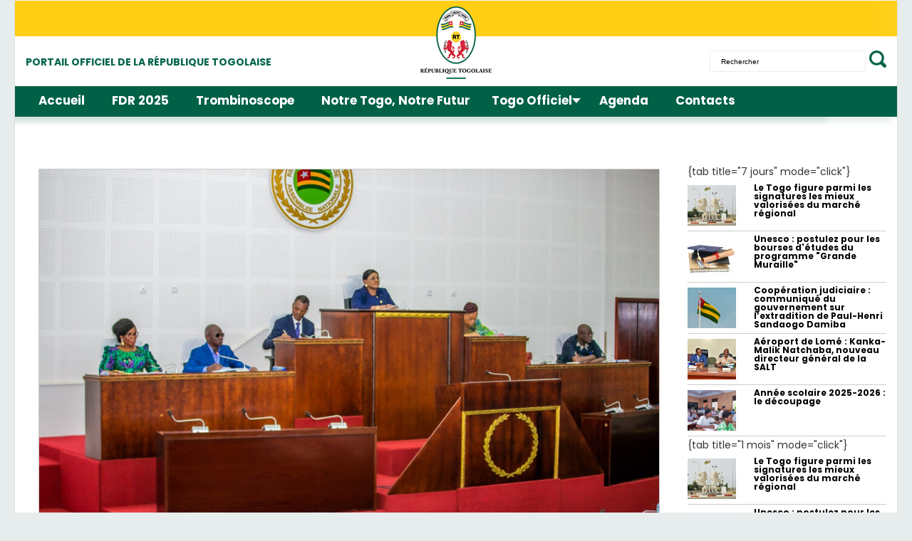

--- FILE ---
content_type: text/html; charset=utf-8
request_url: https://www.republiquetogolaise.com/politique/2603-9072-le-togo-revise-sa-constitution-et-passe-au-regime-parlementaire
body_size: 26922
content:
<!DOCTYPE html>
<html prefix="og: http://ogp.me/ns# fb: http://ogp.me/ns/fb#" prefix="og: http://ogp.me/ns#" xmlns="http://www.w3.org/1999/xhtml" xml:lang="fr-fr" lang="fr-fr" dir="ltr">
<head>
    <meta http-equiv="X-UA-Compatible" content="IE=edge">
    <meta name="viewport" content="width=device-width, initial-scale=1">
    
    <base href="https://www.republiquetogolaise.com/politique/2603-9072-le-togo-revise-sa-constitution-et-passe-au-regime-parlementaire" />
	<meta http-equiv="content-type" content="text/html; charset=utf-8" />
	<meta name="keywords" content="république, nationale, révision, constitution, l’assemblée, proposition, président, &amp;nbsp, élu, aux, togolaise, mandat" />
	<meta name="title" content="Le Togo révise sa Constitution et passe au régime parlementaire" />
	<meta name="author" content="RTG" />
	
	
	
	<meta property="og:image" content="https://www.republiquetogolaise.com/media/k2/items/cache/ede3a59a7748095ae472e843a13ad812_L.jpg" />
	<meta name="image" content="https://www.republiquetogolaise.com/media/k2/items/cache/ede3a59a7748095ae472e843a13ad812_L.jpg" />
	
	<meta name="viewport" content="width=device-width, initial-scale=1.0" />
	<meta property="og:image:width" content="500" />
	<meta property="og:image:height" content="333" />
	<meta name="description" content="Trois décennies après la Loi fondamentale de 1992, le Togo dispose d’une nouvelle Constitution. L’Assemblée nationale a adopté lundi 25 mars 2024, la" />
	<meta name="generator" content="MYOB" />
	<title>Le Togo révise sa Constitution et passe au régime parlementaire - Site officiel du Togo, République Togolaise</title>
	<link href="/templates/shaper_news365/images/favicon.ico" rel="shortcut icon" type="image/vnd.microsoft.icon" />
	<link href="https://cdnjs.cloudflare.com/ajax/libs/magnific-popup.js/1.1.0/magnific-popup.min.css" rel="stylesheet" type="text/css" />
	<link href="https://cdnjs.cloudflare.com/ajax/libs/simple-line-icons/2.4.1/css/simple-line-icons.min.css" rel="stylesheet" type="text/css" />
	<link href="/components/com_k2/css/k2.css?v=2.9.0" rel="stylesheet" type="text/css" />
	<link href="/plugins/system/bdthemes_shortcodes/css/shortcode-ultimate.css" rel="stylesheet" type="text/css" />
	<link href="/plugins/system/bdthemes_shortcodes/css/font-awesome.min.css" rel="stylesheet" type="text/css" />
	<link href="/media/sourcecoast/css/common.css" rel="stylesheet" type="text/css" />
	<link href="/plugins/system/ampz/ampz/css/ampz.min.css" rel="stylesheet" type="text/css" />
	<link href="/plugins/system/ampz/ampz/css/animate.min.css" rel="stylesheet" type="text/css" />
	<link href="//fonts.googleapis.com/css?family=Open+Sans:300,300italic,regular,italic,600,600italic,700,700italic,800,800italic&amp;subset=latin" rel="stylesheet" type="text/css" />
	<link href="/templates/shaper_news365/css/bootstrap.min.css" rel="stylesheet" type="text/css" />
	<link href="/templates/shaper_news365/css/font-awesome.min.css" rel="stylesheet" type="text/css" />
	<link href="/templates/shaper_news365/css/legacy.css" rel="stylesheet" type="text/css" />
	<link href="/templates/shaper_news365/css/template.css" rel="stylesheet" type="text/css" />
	<link href="/templates/shaper_news365/css/presets/preset1.css" rel="stylesheet" type="text/css" class="preset" />
	<link href="/templates/shaper_news365/css/frontend-edit.css" rel="stylesheet" type="text/css" />
	<link href="https://fonts.googleapis.com/css?family=Open+Sans+Condensed:300" rel="stylesheet" type="text/css" />
	<link href="/modules/mod_maximenuck/themes/blank/css/maximenuck.php?monid=maximenuck163" rel="stylesheet" type="text/css" />
	<link href="/modules/mod_maximenuck/themes/blank/css/maximenuck.php?monid=maximenuck141" rel="stylesheet" type="text/css" />
	<link href="/modules/mod_maximenuck/assets/maximenuresponsiveck.css" rel="stylesheet" type="text/css" />
	<link href="/modules/mod_maximenuck/themes/blank/css/maximenuck.php?monid=maximenuck127" rel="stylesheet" type="text/css" />
	<link href="/media/coalawebsociallinks/modules/sociallinks/css/cw-default.css" rel="stylesheet" type="text/css" />
	<link href="/media/coalawebsociallinks/components/sociallinks/themes-icon/wpzoom-fadein/cwsl_style.css" rel="stylesheet" type="text/css" />
	<style type="text/css">

						/* K2 - Magnific Popup Overrides */
						.mfp-iframe-holder {padding:10px;}
						.mfp-iframe-holder .mfp-content {max-width:100%;width:100%;height:100%;}
						.mfp-iframe-scaler iframe {background:#fff;padding:10px;box-sizing:border-box;box-shadow:none;}
					body{font-family:Open Sans, sans-serif; font-weight:300; }h1{font-family:Open Sans, sans-serif; font-weight:800; }h2{font-family:Open Sans, sans-serif; font-weight:600; }h3{font-family:Open Sans, sans-serif; font-weight:normal; }h4{font-family:Open Sans, sans-serif; font-weight:normal; }h5{font-family:Open Sans, sans-serif; font-weight:600; }h6{font-family:Open Sans, sans-serif; font-weight:600; }/* CSS Document */

.alert-message {
display:none;
}

/* STYLE1 */

.aidanews2_k2_style1 img.aidanews2_k2_img1 {
	width:100%;
	border-top:1px solid #eee;
	border-left:1px solid #eee;
	border-right:1px solid #eee;
	padding:1px 1px 0px 1px;
}
.aidanews2_k2_style1 a.aidanews2_k2_img1 {
	width:100%;
}

.aidanews2_k2_style1 .aidanews2_k2_mainC {
	background-color: inherit;
	border-bottom: 1px solid #ccc;
}

@media (max-width: 768px) { 
.aidanews2_k2_style1 a.aidanews2_k2_title {
	width:100%;
	color: #000;
	padding-right:20px;
	font-size: 20pt;
  line-height: 24pt;

}
}
@media (min-width: 769px) and (max-width: 992px) { 
.aidanews2_k2_style1 a.aidanews2_k2_title {
	width:100%;
	color: #000;
	padding-right:20px;
	font-size: 22pt;
  line-height: 26pt;

}
}
@media (min-width: 993px) and (max-width: 1200px) { 
.aidanews2_k2_style1 a.aidanews2_k2_title {
	width:100%;
	color: #000;
	padding-right:20px;
	font-size: 26pt;
  line-height: 32pt;

}
}
@media (min-width: 1201px) {
.aidanews2_k2_style1 a.aidanews2_k2_title {
	width:100%;
	color: #000;
	padding-right:20px;
	font-size: 26pt;
  line-height: 32pt;

}
}



.aidanews2_k2_style1 div.aidanews2_k2_title {
		padding:10px 10px 10px 0px;
}

.aidanews2_k2_style1 a.aidanews2_k2_title {
	background-image: url("/images/logo/arrow-right.png");
	background-repeat: no-repeat;
	background-position: right center;
}

.aidanews2_k2_style1 .aidanews2_k2_botR {
	text-align:right;
	color: #000;
	font-size:10pt;
}
.aidanews2_k2_style1 .aidanews2_k2_bot {
	margin-top:5px;
	margin-bottom: 5px;
}
.aidanews2_k2_style1 .aidanews2_k2_botL {
	text-align:left;
	color: #000;
	font-size:10pt;
}

.aidanews2_k2_style1 .aidanews2_k2_shareimage {
	display: inline;
}

.aidanews2_k2_style1 .aidanews2_k2_line {
    padding-top: 5px !IMPORTANT;
    margin-bottom: 10px !IMPORTANT;
}

/* STYLE2 */

.aidanews2_k2_style2 img.aidanews2_k2_img1 {
	width:100%;
	border-top:1px solid #eee;
	border-left:1px solid #eee;
	border-right:1px solid #eee;
	padding:1px 1px 0px 1px;
}
.aidanews2_k2_style2 a.aidanews2_k2_img1 {
	width:100%;
}

.aidanews2_k2_style2 .aidanews2_k2_mainC {
	background-color: inherit;
	border-bottom: 1px solid #ccc;
}

.aidanews2_k2_style2 a.aidanews2_k2_title {
	width:100%;
	color: #000;
	padding-right:20px;
	font-size:14pt;
}

.aidanews2_k2_style2 div.aidanews2_k2_title {
		padding:10px 10px 10px 0px;
}

.aidanews2_k2_style2 a.aidanews2_k2_title {
	background-image: url("/images/logo/arrow-right.png");
	background-repeat: no-repeat;
	background-position: right center;
}

.aidanews2_k2_style2 .aidanews2_k2_botR {
	text-align:right;
	color: #000;
	font-size:10pt;
}
.aidanews2_k2_style2 .aidanews2_k2_bot {
	margin-top:5px;
	margin-bottom: 5px;
}
.aidanews2_k2_style2 .aidanews2_k2_botL {
	text-align:left;
	color: #000;
	font-size:10pt;
}

.aidanews2_k2_style2 .aidanews2_k2_shareimage {
	display: inline;
}

.aidanews2_k2_style2 .aidanews2_k2_line {
    padding-top: 5px !IMPORTANT;
    margin-bottom: 30px !IMPORTANT;
}

/* STYLE 3 */


.aidanews2_k2_style3 img.aidanews2_k2_img1 {
}
.aidanews2_k2_style3 a.aidanews2_k2_img1 {
}

.aidanews2_k2_style3 .aidanews2_k2_mainC {
}

.aidanews2_k2_style3 a.aidanews2_k2_title {
	width:100%;
	color: #000;
	font-size:13pt;
	line-height: 15pt;
}

.aidanews2_k2_style3 .aidanews2_k2_text {
    line-height: 14pt;
    font-size: 12pt;
}
    
.aidanews2_k2_style3 div.aidanews2_k2_title {
	font-size:13pt;
	line-height: 15pt;
}

.aidanews2_k2_style3 a.aidanews2_k2_title {
}

.aidanews2_k2_style3 .aidanews2_k2_bot {
	margin-top:5px;
	margin-bottom: 5px;
}

.aidanews2_k2_style3 .aidanews2_k2_botR {
	text-align:right;
	color: #000;
	font-size:10pt;
}
.aidanews2_k2_style3 .aidanews2_k2_botL {
	text-align:left;
	font-size:10pt;
}

.aidanews2_k2_style3 .aidanews2_k2_line {
    padding-top: 5px !IMPORTANT;
    margin-bottom: 30px !IMPORTANT;
}

.aidanews2_k2_style3 .aidanews2_k2_readmore {
    text-transform: uppercase;
    color: #d11135;
}   


/* STYLE 4 */


.aidanews2_k2_style4 img.aidanews2_k2_img1 {
	width:100%;
	border:1px solid #eee;
}
.aidanews2_k2_style4 a.aidanews2_k2_img1 {
width:100%;
}

.aidanews2_k2_style4 .aidanews2_k2_mainC {
}

.aidanews2_k2_style4 a.aidanews2_k2_title {
	width:100%;
	color: #000;
	font-size:10pt;
	line-height: 12pt;
}

.aidanews2_k2_style4 div.aidanews2_k2_title {
}

.aidanews2_k2_style4 a.aidanews2_k2_title {
}

.aidanews2_k2_style4 .aidanews2_k2_bot {
	margin-top:5px;
	margin-bottom: 5px;
}

.aidanews2_k2_style4 .aidanews2_k2_botR {
	text-align:right;
	color: #000;
	font-size:9pt;
}
.aidanews2_k2_style4 .aidanews2_k2_botL {
	text-align:left;
	font-size:9pt;
}

.aidanews2_k2_style4 .aidanews2_k2_line {
    padding-top: 5px !IMPORTANT;
    margin-bottom: 30px !IMPORTANT;
}

.aidanews2_k2_style4 .aidanews2_k2_readmore {
    text-transform: uppercase;
    color: #d11135;
}

.aidanews2_k2_style4 .aidanews2_k2_text {
    font-size: 8pt;
    line-height: 10pt;
}    



/* STYLE 5 */


.aidanews2_k2_style5 img.aidanews2_k2_img1 {
	width:100%;
	border:1px solid #eee;
}
.aidanews2_k2_style5 a.aidanews2_k2_img1 {
width:100%;
}

.aidanews2_k2_style5 .aidanews2_k2_mainC {
}

.aidanews2_k2_style5 a.aidanews2_k2_title {
	width:100%;
	color: #000;
	font-size:10pt;
	line-height: 12pt;
}

.aidanews2_k2_style5 div.aidanews2_k2_title {
}

.aidanews2_k2_style5 a.aidanews2_k2_title {
}

.aidanews2_k2_style5 .aidanews2_k2_bot {
	margin-top:5px;
	margin-bottom: 5px;
}

.aidanews2_k2_style5 .aidanews2_k2_botR {
	text-align:right;
	color: #000;
	font-size:9pt;
}
.aidanews2_k2_style5 .aidanews2_k2_botL {
	text-align:left;
	font-size:9pt;
}

.aidanews2_k2_style5 .aidanews2_k2_line {
    padding-top: 5px !IMPORTANT;
    margin-bottom: 30px !IMPORTANT;
}

.aidanews2_k2_style5 .aidanews2_k2_readmore {
    text-transform: uppercase;
    color: #d11135;
}

.aidanews2_k2_style5 .aidanews2_k2_text {
    font-size: 8pt;
    line-height: 10pt;
}       


/* STYLE 6 : CEDEAO */


.aidanews2_k2_style6 img.aidanews2_k2_img1 {
	/* width:100%; */
	border:1px solid #eee;
}
.aidanews2_k2_style6 a.aidanews2_k2_img1 {
  /*width:100%;*/
}

.aidanews2_k2_style6 .aidanews2_k2_mainC {
}

.aidanews2_k2_style6 a.aidanews2_k2_title {
	width:100%;
	color: #000;
	font-size:10pt;
	line-height: 12pt;
}

.aidanews2_k2_style6 div.aidanews2_k2_title {
}

.aidanews2_k2_style6 a.aidanews2_k2_title {
}

.aidanews2_k2_style6 .aidanews2_k2_bot {
	margin-top:5px;
	margin-bottom: 5px;
}

.aidanews2_k2_style6 .aidanews2_k2_botR {
	text-align:right;
	color: #000;
	font-size:9pt;
}
.aidanews2_k2_style6 .aidanews2_k2_botL {
	text-align:left;
	font-size:9pt;
}

.aidanews2_k2_style6 .aidanews2_k2_line {
    padding-top: 5px !IMPORTANT;
    margin-bottom: 10px !IMPORTANT;
    display: none;
}

.aidanews2_k2_style6 .aidanews2_k2_readmore {
    text-transform: uppercase;
    color: #d11135;
}

.aidanews2_k2_style6 .aidanews2_k2_text {
    font-size: 8pt;
    line-height: 10pt;
}    

.aidanews2_k2_style6 .aidanews2_k2_mainL {
	width:20%;
}
.aidanews2_k2_style6 .aidanews2_k2_mainR {
	width:76%;
}



/* STYLE 7 - by Hasina - for Actualités FDR */


.aidanews2_k2_style7 img.aidanews2_k2_img1 {
	width:100%;
	
}
.aidanews2_k2_style7 a.aidanews2_k2_img1 {
width:100%;
}

.aidanews2_k2_style7 .aidanews2_k2_mainC {
}

.aidanews2_k2_style7 a.aidanews2_k2_title {
	width:100%;
	color: #016147;
	font-size:11pt;

}

.aidanews2_k2_style7 div.aidanews2_k2_title {
}

                  /* DEBUT STYLE TROMBI*/
div.title_trombi > div.aidanews2_k2_title > a.aidanews2_k2_title {
        font-size:13pt;
}
                  /* FIN TROMBI*/

.aidanews2_k2_style7 .aidanews2_k2_bot {
	margin-top:5px;
	margin-bottom: 5px;
}

.aidanews2_k2_style7 .aidanews2_k2_botR {
	text-align:right;
	color: #000;
	font-size:9pt;
}
.aidanews2_k2_style7 .aidanews2_k2_botL {
	text-align:left;
	font-size:9pt;
}

.aidanews2_k2_style7 .aidanews2_k2_line {
    padding-top: 10px !IMPORTANT;
    margin-bottom: 30px !IMPORTANT;
    border-bottom: none !IMPORTANT; 
}


.aidanews2_k2_style7 .aidanews2_k2_readmore {
    text-transform: uppercase;
    color: #d11135;
}

.aidanews2_k2_style7 .aidanews2_k2_text {
    font-size: 8pt;
    line-height: 10pt;
}   


/* END STYLE 7 - by Hasina - for Actualités FDR */


 

/* PLUS LUS */
.aidanews2_k2_stylepluslus a.aidanews2_k2_title {
		color: #000;
    font-size: 9pt;
    line-height: 9pt;
    font-weight: normal;
}

.aidanews2_k2_stylepluslus div.aidanews2_k2_title {
		
}
         
/* CSS Document */

 

.sp-module ul >li >a:before {
content:"";
}

.layout-boxed .body-innerwrapper {
    // box-shadow: 0 0 0px rgba(0,0,0,0.0) !IMPORTANT;
    overflow-y: hidden;
	padding-bottom: 200px;
}

.com-sppagebuilder #sp-main-body {
    padding: 0px 20px 0px 20px;
}

.owl-theme .owl-controls {
	    position: absolute;
    top: 0;
    right: 0;
}

.sppb-addon-article .sppb-img-wrapper img {
    border: 1px solid #eee;
}
.sppb-addon-article.item {
    
}

.sppb-addon-articles-slider .sppb-addon-article.item .sppb-img-wrapper {
    margin-bottom: 0px !IMPORTANT;
}
.sppb-article-details {
	padding:10px;
	background-color: #d11135; /* R 209 • V 17 • B 53 */
	color: #fff !IMPORTANT
}
.sppb-row-container {
    width: 100%  !IMPORTANT;
}
.sppb-article-details-2 .row {
    margin: 0px;
    padding:10px;
    background-color: #fff;
}

.sppb-addon-article:hover .sppb-img-wrapper:before {
	background-color:rgba(220,220,200,0.5) !IMPORTANT;
}

.LatestTweet {
    margin: -5px !IMPORTANT;
    border: 1px solid #ccc;
    padding: 5px !IMPORTANT;
}

#tweet-container {
    /*height: 400px;*/
    overflow: hidden;
}

.LatestTweetHeader {
	margin-left: -5px;
    padding: 5px;
    border-bottom: 1px solid #ccc;
    margin-right: -5px;
}
footer#sp-footer {
	background-color: #4e4e4e; /* R 0 • V 106 • B 79 */
	margin-bottom: 0px;
}

div#sp-footer1 {
    margin-bottom: -203px;
}

.FacebookBoxModule {
    text-align: center;
}

.bordurerouge {
	border-top: 5px solid #d11135;
	margin-left: -15px;
}

.bordureverte {
	border-top: 5px solid #006a4f;
	margin-left: -15px;
}

.surtitre {
	text-transform: uppercase;
	font-size: 14pt;
	line-height:11pt;
	font-weight: bold;
}

.surtitre-plein-vert {
	text-transform: uppercase;
	font-size: 14pt;
	line-height:16pt;
	font-weight: bold;
	background-color: #006a4f;
	padding: 5px;
	width:100%;
	color: #FFF;
}
.surtitre-plein-rouge {
	text-transform: uppercase;
	font-size: 14pt;
	line-height:11pt;
	font-weight: bold;
	padding: 5px;
	color: #FFF;
}

.background-surtitre-plein-rouge {
	background-color: #d11135;
}


a.plusbox {
    padding-left: 10px;
    /*background-color: #d11135;*/
    padding-right: 10px;
    color: #FFF;
    font-weight: bold;
    font-size: 10pt;
}

/* FIX TWITTER */
div#tweet-container {
    width: 100% !IMPORTANT;
}
.jspContainer {
    width: 100% !IMPORTANT;
}

/* FIX GOTOTOP */
#gototop {
    z-index: 10000;
}

/* FOOTER */
.copyrighttext
{
	width: 100%;
	text-align:center;
	font-size:12pt;
	color: #fff;
}

#maximenuck141 ul >li {
    border-bottom: 0px;
}
div.copyrighttext {
    margin-top: 10px;
}
ul.menufooter {
    text-align: center;
} 
#maximenuck141 ul >li >a{
    line-height: 12pt;
}


/* MENU */

#sp-main-menu .container {
    width: 100%;
    padding: 0px;
}

#sp-staticmenu, #sp-menu, #sp-main-menu {
    background-color: #d11135;
    height: 43px;
    border: 0px !IMPORTANT;
}

#offcanvas-toggler {
    line-height: 20px !IMPORTANT;
    margin-right: 15px;
    margin-top: 10px;
}
#offcanvas-toggler >i {
    color: #fff !IMPORTANT;
}

#maximenuck127 li {
    border-bottom: 0px;
}  

div.logo-mobile {
    margin-top: 8px !IMPORTANT;
    z-index: 1000 !IMPORTANT;
    POSITION: relative;
    padding-left: 10px;
    padding-bottom: 5px;
}
div#maximenuck127.maximenuckh ul.maximenuck li.level1.parent > a, div#maximenuck127.maximenuckh ul.maximenuck li.level1.parent > span.separator
{
		padding-right:12px !IMPORTANT;
		margin-right: 18px !IMPORTANT;
}
/* AGENDA */
.mod_events_latest {
	border-top: 0px !IMPORTANT;
}
.mois-tg-agenda {
	line-height: 8pt
}
span.mois-tg-agenda {
    font-size: 10pt;
    font-weight: bold;
    color: #006a4f;
}
.jour-tg-agenda {
	line-height: 12pt	
}
span.jour-tg-agenda {
    font-size: 14pt;
    color: #006a4f;
    font-weight: bold;
}
.titre-tg-agenda {
	line-height: 14pt;
}
.titre-tg-agenda a {
	color: #000;
	padding-left:15px;
	font-size:12pt;
	line-height: 14pt;
}
.hr-tg-agenda {
	margin-top:5px;
	margin-bottom: 5px;
}
.titre-tg-agenda a {
    color: #000;
    padding-left: 20px;
}
div.end-agenda {
    float: right;
}
span.end-agenda {
    line-height: 10pt;
}
span.end-agenda {
    float: left;
}

/* TOGO OFFICIEL */
span.mois-tg-officiel {
    font-size: 10pt;
    font-weight: bold;
    color: #006a4f;
}
span.jour-tg-officiel {
    font-size: 14pt;
    color: #006a4f;
    font-weight: bold;
}
img.image-tg-officiel {
	max-width:20px;
	display: inline;
} 
a.titre-tg-officiel {
    color: #000;
    font-size: 12pt;
    line-height: 12pt;
    width: 100%;
    word-wrap: break-word;
}
.hr-tg-officiel {
	margin-top:5px;
	margin-bottom: 5px;
}

/* FIX PAGFE INTERNE GRANDE TAILLE */
@media only screen and (min-width: 1400px) {
  .sppb-container,
  .container
  {
    width: 100% !IMPORTANT;
  }
}
	.container {
    width: 100% !IMPORTANT; 
	}

/*@media only screen and (min-width: 1400px) {
  .sppb-container,
  .container
  {
    width: 1170px !IMPORTANT;
  }
} */


/* FIX PAGFE INTERNE GRANDE TAILLE */
@media only screen and (min-width: 1400px) {
  .sppb-row-container {
    width: 100% !IMPORTANT;
  }
}

/* VUE RUBRIQUE */
div.catItemView {
    padding: 10px;
    margin: 5px;
    border: 1px solid #eee;
}

.catItemDateCreated {

}

.catItemHeader .catItemCategory >a {
    font-weight: 400;
    color: #949494;
    text-transform: uppercase;
}

div.catItemHeader h3.catItemTitle {
    padding: 10px 0 4px 0;
    margin: 0;
}
.catItemIntroText {
}
.share-cat-view {
    width: 100%;
    text-align: right;
}
.hr-cat-view {

}
.share-cat-view .aidanews2_k2_shareimage {
	display: inline;
}


/* ITEM K2 */

div.itemCategory {
	text-align:center;
}

/*.itemTop {
	-webkit-box-shadow: 3px 3px 12px 1px rgba(48, 50, 50, 0.71);
	-moz-box-shadow:    3px 3px 12px 1px rgba(48, 50, 50, 0.71);
	box-shadow:         3px 3px 12px 1px rgba(48, 50, 50, 0.71);
	padding:10px;
} */

div.itemImageBlock {
    /*float: right;*/
    padding-left: 10px;
    padding-left: 10px;
}

span.itemImage img {
    border: 1px solid #ccc;
}
span.itemImage {
	margin-bottom: 0px;
	float: none !IMPORTANT;
}

span.itemDateCreated {
	margin:0px !IMPORTANT;
	text-transform: initial !IMPORTANT;
}

/* SEARCH BOX */
.jfbclike,.sc_twitterfollow{
	display:inline !IMPORTANT;
}
div#sp-toplogo {
    text-align: right;
    margin-top: 40px; 
}
.sp-module.recherchebox {
    margin-top: 10px;
}
.titleinput {
	font-family: Arial !IMPORTANT;
	font-size: 10px !IMPORTANT;
	font-style: normal !IMPORTANT;
	font-weight: normal !IMPORTANT;
	color: black !IMPORTANT;
        width: initial !IMPORTANT;
}

/* STYLE TEXTE */

.textearticle,.textearticle span {
font-family: Arial, Helvetica, sans-serif !IMPORTANT;
font-size: 11pt !IMPORTANT;
text-align: justify;
color: #111;
line-height: normal !IMPORTANT;
font-weight: normal;
font-variant: normal;
text-transform: none;
}
p.textearticle {
font-family: Arial, Helvetica, sans-serif !IMPORTANT;
font-size: 11pt !IMPORTANT;
text-align: justify;
color: #111;
line-height: normal !IMPORTANT;
font-weight: normal;
font-variant: normal;
text-transform: none;
}
span.textearticle{
font-family: Arial, Helvetica, sans-serif !IMPORTANT;
font-size: 11pt !IMPORTANT;
text-align: justify;
color: #111;
line-height: normal !IMPORTANT;
font-weight: normal;
font-variant: normal;
text-transform: none;
}

.auteurarticle {
font-family: Arial, Helvetica, sans-serif;
font-size: 12pt;
text-align: left;
font-weight: bold;
color: #000000;
font-variant: normal;
text-decoration: none;
}

/* INSCRIPTION NEWSLETTERS */

.titre_inscription_newsletter {
	font-family: Helvetica, Arial, sans-serif;
	font-size:12pt;
	font-weight: bold;
	text-transform: uppercase;
}
.text_inscription_newsletter {
	font-family: Helvetica, Arial, sans-serif;
	font-size:11pt;
}

input.envoi_newsletter[type=submit] {
    border: 1px solid #f44c0e;
    color: #fff;
    background: tomato;
    padding: 10px 20px;
    border-radius: 3px;
}
input.envoi_newsletter[type=submit]:hover {
    background: #f44c0e;
}


/* TABS PLUS LUS */

a#tab-plus-lus-7j {
    background-color: #e7e7e7;
}
a#tab-plus-lus-1-mois {
    background-color: #e7e7e7;
}
.tab-content {
    background-color: #e7e7e7;
}

/* FIX RAPIDE PROBLEME WITH COMPONENT IN BELOW */
div#sp-right {
    z-index: 10;
}

/* TITRE HUAT DE PAGE */

div.titre-haut-page {
    padding-top: 30px;
    padding-left: 20px;
}

span.titre-haut-page {
    font-size: 24pt;
    font-weight: bold;
    text-transform: uppercase;
    border-bottom: 5px solid #aaa;
}

/* PAGE RECHERCHE */

.filter-select a.btn {
    background: #ff0000;
    display: inline;
    padding: 10px;
    color: #fff;
    margin-left: 10px;
    font-weight: bold;
}


/* PAGE AGENDA */

div#jevents_header {
    display: none;
}

/* SOCIAL */
.social-top {
	margin-top:0px;
}


    /* margin-top: 40px; */
    
.item-title a {
    color: #222 !IMPORTANT;
}
.item-view-title a {
    color: #222 !IMPORTANT;
}

/* AGENDA */

.jev_evdt_summary {
    font-size: 12pt !IMPORTANT;
}

.jev_evdt_title {
    font-size: 16pt !IMPORTANT;
    font-weight: bold;
}


/* CATEGORY */

@media (max-width: 768px) { 
	div.itemContainer {
	    float: none;
	    display: block;
	    width: 100%!important;
	}
}
@media (min-width: 769px) and (max-width: 992px) { 
	div.itemContainer {
	    width: 50%!important;
	}
	.clearornot2 {
		clear:both;
	} 
}
@media (min-width: 993px) and (max-width: 1200px) { 

}
@media (min-width: 1201px) {

}
div.accueil-gallerie {
    padding-top: 10px;
    padding-left: 20px;
}


.itemImageCaption {
    /* float: left; */
    color: #949494;
    font-weight: 400;
    margin: 0 8px;
    text-transform: uppercase;
    font-size: 14px;
    text-align:center;
    width:100%;
}

.exergue {
	font-weight: bold;
	font-family: 'Abel', sans-serif;
	font-size:28px;
	line-height:30px;
	display: block;
	margin-left: 20px;
	padding-left:20px;
	margin-right: 40px;
	border-left:8px solid black;
	margin-top: 20px;
	margin-bottom: 20px;
}

.legende {
  font-style: italic;
  font-weight: bold;
  font-family:  Arial;
  text-align:center;
  font-size: 13px;
  margin-bottom: 30px;
  display: block;
  font-family: 'Abel', sans-serif;
}

/*Custom CSS pour la page Recherche*/
#dmk2articlesfilter_results div.catItemImageBlock span.catItemImage a:before{
  position: initial !important;	
}

/*Custom lien */

div.itemIntroText p.textearticle a {
    color: #4174c0;
    text-decoration: underline;
}
/*Custom Font*/
span#togoofficiel {
    font-family: 'Raleway', sans-serif !IMPORTANT;
    font-size: 18px !IMPORTANT;
    /* line-height: 25px !IMPORTANT; */
    /* text-align: justify !IMPORTANT; */
}

p.textearticle, ul.textearticle li {
		font-family: 'Raleway', sans-serif !IMPORTANT;
    font-size: 18px !IMPORTANT;
    line-height: 25px !IMPORTANT;
    text-align: justify !IMPORTANT
}

ul, ol {

    list-style: disc ! IMPORTANT;;
    padding-left: 25px ! IMPORTANT;;
}#sp-top-bar{ background-color:#f5f5f5;color:#999999; }#sp-bottom{ background-color:#f5f5f5;padding:20px 0px; }#sp-section-9{ padding:20px 0px; }div#maximenuck163 li > a, div#maximenuck163 li > span { font-family: 'Open Sans Condensed';}
div#maximenuck163.maximenuckv ul li.maximenuck.level1.parent > a:after, div#maximenuck163.maximenuckv ul li.maximenuck.level1.parent > span.separator:after { border-left-color: #FFFFFF;color: #FFFFFF;display:block;position:absolute;} 
div#maximenuck163.maximenuckv ul { padding-left: 20px;text-align: center; } 
div#maximenuck163.maximenuckv ul li.maximenuck.level1, div#maximenuck163.maximenuckv ul li.maximenuck.level1.parent { border-right: #FFFFFF 1px solid ; } 
div#maximenuck163.maximenuckv ul li.maximenuck.level1 > a, div#maximenuck163.maximenuckv ul li.maximenuck.level1 > span.separator { padding-right: 15px;padding-left: 15px; } 
div#maximenuck163.maximenuckv ul li.maximenuck.level1 > a span.titreck, div#maximenuck163.maximenuckv ul li.maximenuck.level1 > span.separator span.titreck { color: #FFFFFF;font-size: 1.2em;font-weight: bold;text-transform: capitalize; } @media screen and (max-width: 640px) {div#maximenuck163 ul.maximenuck li.maximenuck.nomobileck, div#maximenuck163 .maxipushdownck ul.maximenuck2 li.maximenuck.nomobileck { display: none !important; }}@media screen and (min-width: 641px) {div#maximenuck163 ul.maximenuck li.maximenuck.nodesktopck, div#maximenuck163 .maxipushdownck ul.maximenuck2 li.maximenuck.nodesktopck { display: none !important; }}div#maximenuck141 li > a, div#maximenuck141 li > span { font-family: 'Open Sans Condensed';}
div#maximenuck141.maximenuckh ul.maximenuck li.maximenuck.level1.parent > a:after, div#maximenuck141.maximenuckh ul.maximenuck li.maximenuck.level1.parent > span.separator:after { border-top-color: #FFFFFF;color: #FFFFFF;display:block;position:absolute;margin-right: 8px;} 
div#maximenuck141.maximenuckh ul.maximenuck { padding-left: 20px;text-align: center; } 
div#maximenuck141.maximenuckh ul.maximenuck li.maximenuck.level1, div#maximenuck141.maximenuckh ul.maximenuck li.maximenuck.level1.parent { border-right: #FFFFFF 1px solid ; } 
div#maximenuck141.maximenuckh ul.maximenuck li.maximenuck.level1 > a, div#maximenuck141.maximenuckh ul.maximenuck li.maximenuck.level1 > span.separator { padding-right: 20px;padding-left: 15px; } 
div#maximenuck141.maximenuckh ul.maximenuck li.maximenuck.level1 > a span.titreck, div#maximenuck141.maximenuckh ul.maximenuck li.maximenuck.level1 > span.separator span.titreck { color: #FFFFFF;font-size: 1.2em;font-weight: bold;text-transform: capitalize; } 
div#maximenuck141.maximenuckh ul.maximenuck li.maximenuck div.floatck, div#maximenuck141.maximenuckh ul.maximenuck li.maximenuck div.floatck div.floatck,
div#maximenuck141 .maxipushdownck div.floatck { background: rgba(0,162,89,1);background-color: rgba(0,162,89,1);border-right: #BABABA 1px solid ;border-bottom: #BABABA 1px solid ;border-left: #BABABA 1px solid ; } @media screen and (max-width: 640px) {div#maximenuck141 ul.maximenuck li.maximenuck.nomobileck, div#maximenuck141 .maxipushdownck ul.maximenuck2 li.maximenuck.nomobileck { display: none !important; }}@media screen and (min-width: 641px) {div#maximenuck141 ul.maximenuck li.maximenuck.nodesktopck, div#maximenuck141 .maxipushdownck ul.maximenuck2 li.maximenuck.nodesktopck { display: none !important; }}
div#maximenuck127.maximenuckh ul.maximenuck li.maximenuck.level1.parent > a:after, div#maximenuck127.maximenuckh ul.maximenuck li.maximenuck.level1.parent > span.separator:after { border-top-color: #FFFFFF;color: #FFFFFF;display:block;position:absolute;} 
div#maximenuck127.maximenuckh ul.maximenuck li.maximenuck.level1.parent:hover > a:after, div#maximenuck127.maximenuckh ul.maximenuck li.maximenuck.level1.parent:hover > span.separator:after { border-top-color: #FDFFDB;color: #FDFFDB;} 
div#maximenuck127.maximenuckh ul.maximenuck li.maximenuck.level1 li.maximenuck.parent > a:after, div#maximenuck127.maximenuckh ul.maximenuck li.maximenuck.level1 li.maximenuck.parent > span.separator:after,
	div#maximenuck127 .maxipushdownck li.maximenuck.parent > a:after, div#maximenuck127 .maxipushdownck li.maximenuck.parent > span.separator:after { border-left-color: #FFFFFF;color: #FFFFFF;} 
div#maximenuck127.maximenuckh ul.maximenuck { padding-left: 20px; } 
div#maximenuck127.maximenuckh ul.maximenuck li.maximenuck.level1, div#maximenuck127.maximenuckh ul.maximenuck li.maximenuck.level1.parent {  } 
div#maximenuck127.maximenuckh ul.maximenuck li.maximenuck.level1 > a, div#maximenuck127.maximenuckh ul.maximenuck li.maximenuck.level1 > span.separator { padding-right: 30px; } 
div#maximenuck127.maximenuckh ul.maximenuck li.maximenuck.level1 > a span.titreck, div#maximenuck127.maximenuckh ul.maximenuck li.maximenuck.level1 > span.separator span.titreck { color: #FFFFFF;font-size: 1.2em;font-weight: bold; } 
div#maximenuck127.maximenuckh ul.maximenuck li.maximenuck.level1.active > a span.titreck, div#maximenuck127.maximenuckh ul.maximenuck li.maximenuck.level1.active > span.separator span.titreck, 
div#maximenuck127.maximenuckh ul.maximenuck li.maximenuck.level1:hover > a span.titreck, div#maximenuck127.maximenuckh ul.maximenuck li.maximenuck.level1:hover > span.separator span.titreck { color: #FDFFDB; } 
div#maximenuck127.maximenuckh ul.maximenuck li.maximenuck div.floatck, div#maximenuck127.maximenuckh ul.maximenuck li.maximenuck div.floatck div.floatck,
div#maximenuck127 .maxipushdownck div.floatck { padding-top: 5px;padding-right: 5px;padding-bottom: 5px;padding-left: 5px;background: #C32830;background-color: #C32830; } 
div#maximenuck127.maximenuckh ul.maximenuck li.maximenuck.level1 li.maximenuck > a span.titreck, div#maximenuck127.maximenuckh ul.maximenuck li.maximenuck.level1 li.maximenuck > span.separator span.titreck, div#maximenuck127 li.maximenuck.maximenuflatlistck:not(.level1) span.titreck,
div#maximenuck127 .maxipushdownck li.maximenuck > a span.titreck, div#maximenuck127 .maxipushdownck li.maximenuck > span.separator span.titreck { color: #FFFFFF;font-weight: bold; } @media screen and (max-width: 640px) {div#maximenuck127 ul.maximenuck li.maximenuck.nomobileck, div#maximenuck127 .maxipushdownck ul.maximenuck2 li.maximenuck.nomobileck { display: none !important; }}@media screen and (min-width: 641px) {div#maximenuck127 ul.maximenuck li.maximenuck.nodesktopck, div#maximenuck127 .maxipushdownck ul.maximenuck2 li.maximenuck.nodesktopck { display: none !important; }}
#plg_system_topofthepage{border:1px solid #ccc;margin:5px;padding:5px;background-color:#eee;color:#000;margin-bottom:35px;} #plg_system_topofthepage:hover{background-color:#000;color:#fff;}

#plg_system_topofthepage{border:1px solid 
#ccc;margin:5px;padding:5px;background-color:#eee;color:#000;margin-bottom:35px;} 
#plg_system_topofthepage:hover{background-color:#000;color:#fff;}
#plg_system_topofthepage {
z-index:10000;
}


	</style>
	<script type="application/json" class="joomla-script-options new">{"csrf.token":"8308606b1d0a1ba02219e8a90fd378cb","system.paths":{"root":"","base":""},"joomla.jtext":{"PLG_SYS_TOPOFTHEPAGE_ARIA_LABEL":"PLG_SYS_TOPOFTHEPAGE_ARIA_LABEL","PLG_SYS_TOPOFTHEPAGE_GOTOTOP":"Retour en haut"}}</script>
	<script src="/media/jui/js/jquery.min.js?1518e44585fdadd71295068b157a51cc" type="text/javascript"></script>
	<script src="/media/jui/js/jquery-noconflict.js?1518e44585fdadd71295068b157a51cc" type="text/javascript"></script>
	<script src="/media/jui/js/jquery-migrate.min.js?1518e44585fdadd71295068b157a51cc" type="text/javascript"></script>
	<script src="https://cdnjs.cloudflare.com/ajax/libs/magnific-popup.js/1.1.0/jquery.magnific-popup.min.js" type="text/javascript"></script>
	<script src="/media/k2/assets/js/k2.frontend.js?v=2.9.0&amp;sitepath=/" type="text/javascript"></script>
	<script src="https://www.republiquetogolaise.com/plugins/system/contentstats/contentstats/contentstats_update_modules.js" type="text/javascript"></script>
	<script src="/plugins/system/bdthemes_shortcodes/js/shortcode-ultimate.js" type="text/javascript"></script>
	<script src="/components/com_jfbconnect/includes/jfbconnect.js?v=6" type="text/javascript"></script>
	<script src="/plugins/system/maximenuckmobile/assets/maximenuckmobile.js" type="text/javascript"></script>
	<script src="/media/system/js/core.js?1518e44585fdadd71295068b157a51cc" type="text/javascript"></script>
	<script src="/plugins/system/ampz/ampz/js/ampz.min.js" type="text/javascript"></script>
	<script src="/templates/shaper_news365/js/bootstrap.min.js" type="text/javascript"></script>
	<script src="/templates/shaper_news365/js/jquery.sticky.js" type="text/javascript"></script>
	<script src="/templates/shaper_news365/js/main.js" type="text/javascript"></script>
	<script src="/templates/shaper_news365/js/frontend-edit.js" type="text/javascript"></script>
	<script src="/media/jui/js/jquery.ui.core.min.js?1518e44585fdadd71295068b157a51cc" type="text/javascript"></script>
	<script src="/media/coalaweb/modules/generic/js/popup.js" type="text/javascript"></script>
	<script src="//platform.twitter.com/widgets.js" type="text/javascript" async="async"></script>
	<script src="/media/plg_system_topofthepage/topofthepage.min.js" type="text/javascript"></script>
	<script type="text/javascript">
var cs_module_append_url = "&option=com_k2&id=9072&view=item&Itemid=207";var ampzSettings = {"ampzCounts":"","ampzPlacement":["inline_mobile","inline_bottom"],"ampzCombineAfter":{"inline":"4","sidebar":"4","flyin":null,"mobile":"4"},"ampzNetworks":["facebook","twitter","linkedin","email"],"ampzEntranceDelay":"1.5s","ampzEntranceDelayMobile":"1.5s","ampzMobileWidth":"600","ampzFlyinEntranceEffect":"ampz_flyin_right bounceInUp","ampzThresholdTotalShares":"5","ampzBaseUrl":"https:\/\/www.republiquetogolaise.com\/","ampzShareUrl":"https%3A%2F%2Fwww.republiquetogolaise.com%2Fpolitique%2F2603-9072-le-togo-revise-sa-constitution-et-passe-au-regime-parlementaire","ampzButtonSize":"ampz_btn_small","ampzInlineButtonWidth":"auto","ampzTemplate":"template_eindhoven","ampzOpenInNewTab":"","ampzActivateTwitterCount":"","ampzFbAT":"0","ampzCacheLifetime":"3600","ampzCachedCounts":"","ampzFlyInTriggerBottom":"","ampzFlyInTriggerTime":"","ampzFlyInTriggerTimeSeconds":"10000","ampzMobileBackgroundColor":"#ffffff","ampzActiveComponent":"com_k2","ampzFlyInDisplayMobile":"","ampzInlineDisplayMobile":"","ampzHideSidebarOnMobile":"","ampzFlyInCookieType":"never","ampzFlyInCookieDuration":"5","ampzSideBarVisibility":"inline","ampzMobileVisibility":"inline"};
window.plg_system_topofthepage_options = {"omittext":"0","loadjsframework":"0","visibleopacity":"100","displaydur":"250","zindex":"0","linklocation":"bottom_right","spyposition":"200","topalways":"0","smoothscrollduration":"500","smoothscrolltransition":"linear"}

	</script>
	<link href="/obrss/feed-rtg" rel="alternate" type="application/atom+xml" title="Togo Officiel" />
	<link href="/com-obrss/feed/3-feed-rtg-cedeao/feed" rel="alternate" type="application/rss+xml" title="Togo Officiel - CEDEAO" />
	<link href="/com-obrss/feed/4-feed-rtg-articles/feed" rel="alternate" type="application/rss+xml" title="Togo Officiel - Articles" />
	<link href="/com-obrss/feed/6-feed-rtg-articles-rs/feed" rel="alternate" type="application/rss+xml" title="Togo Officiel - Articles RS" />
	<script type="text/javascript">jfbc.login.logout_facebook = false;
jfbc.base = 'https://www.republiquetogolaise.com/';
jfbc.return_url = 'L3BvbGl0aXF1ZS8yNjAzLTkwNzItbGUtdG9nby1yZXZpc2Utc2EtY29uc3RpdHV0aW9uLWV0LXBhc3NlLWF1LXJlZ2ltZS1wYXJsZW1lbnRhaXJl';
jfbc.login.scope = 'email';
jfbc.login.show_modal = '0';
jfbc.login.use_popup = true;
jfbc.login.auto = '0';
jfbc.login.logged_in = false;
jfbc.token = '8308606b1d0a1ba02219e8a90fd378cb';
jfbc.init();
</script>
	<meta name="twitter:card" content="summary"/><meta name="twitter:site" content=""/><meta name="twitter:title" content="Le Togo révise sa Constitution et passe au régime parlementaire"/><meta property="og:title" content="Le Togo révise sa Constitution et passe au régime parlementaire"/><meta name="twitter:image" content="https://www.republiquetogolaise.com/media/k2/items/cache/ede3a59a7748095ae472e843a13ad812_L.jpg"/><meta property="og:image" content="https://www.republiquetogolaise.com/media/k2/items/cache/ede3a59a7748095ae472e843a13ad812_L.jpg"/><meta property="og:url" content="https://www.republiquetogolaise.com/politique/2603-9072-le-togo-revise-sa-constitution-et-passe-au-regime-parlementaire"/><meta name="twitter:description" content="Trois décennies après la Loi fondamentale de 1992, le Togo dispose d’une nouvelle Constitution. L’Assemblée nationale a adopté lundi 25 mars 2024, la"/><meta property="og:description" content="Trois décennies après la Loi fondamentale de 1992, le Togo dispose d’une nouvelle Constitution. L’Assemblée nationale a adopté lundi 25 mars 2024, la"/><meta property="og:type" content="article"/><meta property="fb:app_id" content="1945532939011691"/><meta property="og:locale" content="fr_fr"/><meta property="og:site_name" content="Site officiel du Togo, République Togolaise"/>
	
	<link rel="stylesheet" href="/media/sourcecoast/css/jfbconnect.css" type="text/css" />

   
    <link href="https://fonts.googleapis.com/css?family=Raleway" rel="stylesheet">

<script type="text/javascript">
    (function(c,l,a,r,i,t,y){
        c[a]=c[a]||function(){(c[a].q=c[a].q||[]).push(arguments)};
        t=l.createElement(r);t.async=1;t.src="https://www.clarity.ms/tag/"+i;
        y=l.getElementsByTagName(r)[0];y.parentNode.insertBefore(t,y);
    })(window, document, "clarity", "script", "41988olcbr");
</script>
<!-- Matomo -->
<script>
  var _paq = window._paq = window._paq || [];
  /* tracker methods like "setCustomDimension" should be called before "trackPageView" */
  _paq.push(['trackPageView']);
  _paq.push(['enableLinkTracking']);
  (function() {
    var u="https://analytics.ecofinintranet.com/matomo/";
    _paq.push(['setTrackerUrl', u+'matomo.php']);
    _paq.push(['setSiteId', '5']);
    var d=document, g=d.createElement('script'), s=d.getElementsByTagName('script')[0];
    g.async=true; g.src=u+'matomo.js'; s.parentNode.insertBefore(g,s);
  })();
</script>
<!-- End Matomo Code -->

    <link rel="stylesheet" href="/templates/shaper_news365/css/newstyles.css" type="text/css" />
    <style type="text/css">
    .Montweet {
    height: 250px;
    overflow: hidden;
        }
        footer#sp-footer {
    background-color: #4e4e4e;
    margin-bottom: 0px;
    height: 210px;
}.layout-boxed .body-innerwrapper {
    padding-bottom: 70px;
}.background-surtitre-plein-rouge {
    background-color: #016147;
    border-left: 5px #ffce1a solid;
}.surtitre-plein-rouge{
    font-size: 14px;
}.aidanews2_k2_style4 a.aidanews2_k2_title {
    width: 100%;
    color: #016147;
    font-size: 11pt;
    line-height: 12pt;
}
.art_bas .aidanews2_k2_botL,.art_bas .aidanews2_k2_botR{
    display: none !important;
}
.art_bas .aidanews2_k2_line{
    border-bottom: 0;
}
.art_bas .aidanews2_k2_mainC:after{
      content: '';
    display: block;
    width: 35px;
    height: 6px;
    background: #f11515;
    border-radius: 3px;
    margin: 4px 0 0;}
.surtitre-plein-vert {
    border-left: 5px #ffce1a solid;
}
h3.catItemTitle {
    font-size: 20px;
    font-weight: bold;
}
h3.catItemTitle a{
    color:#016147;
}
.aidanews2_k2_style2 a.aidanews2_k2_title {
    color: #006a4f;
}
@media (max-width: 500px) {
  
.titredesc{
    display: none;
  }
  .social-top span{
    display: none;
  }
}
</style>

<link rel="stylesheet" href="/components/com_sppagebuilder/assets/css/font-awesome.min.css" type="text/css">
<link rel="stylesheet" href="/components/com_sppagebuilder/assets/css/animate.min.css" type="text/css">
<link rel="stylesheet" href="/components/com_sppagebuilder/assets/css/sppagebuilder.css" type="text/css">
<link rel="stylesheet" href="/components/com_sppagebuilder/assets/css/sppagecontainer.css" type="text/css">
<link rel="stylesheet" href="/modules/mod_aidanews2_k2/css/default.css" type="text/css">
<style type="text/css">
.sp-page-builder .page-content #section-id-1487758537580{padding:50px 0px 10px 0px;margin:0px 0px 0px 0px;}#sppb-addon-1488229807999 .sppb-empty-space {height:20px;}#sppb-addon-1513151753188 .sppb-empty-space {height:20px;}#sppb-addon-1491381897104 .sppb-empty-space {height:20px;}#sppb-addon-1491313780652 .sppb-empty-space {height:20px;}.sp-page-builder .page-content #section-id-1489407104279{padding:10px 0px 50px 0px;margin:0px 0px 0px 0px;}
</style>
<meta name="twitter:card" content="summary" />
<meta name="twitter:site" content="République Togolaise - Togo Officiel" /><script src="/components/com_sppagebuilder/assets/js/jquery.parallax.js" type="text/javascript"></script>
<script src="/components/com_sppagebuilder/assets/js/jquery.mb.YTPlayer.min.js" type="text/javascript"></script>
<script src="/components/com_sppagebuilder/assets/js/jquery.mb.vimeo_player.min.js" type="text/javascript"></script>
<script src="/components/com_sppagebuilder/assets/js/sppagebuilder.js" type="text/javascript"></script>
<script type="application/json" class="joomla-script-options new">{"csrf.token":"8308606b1d0a1ba02219e8a90fd378cb"}</script><script type="text/javascript">
var cs_module_append_url = "&view=page&id=11&lang=fr-FR&option=com_sppagebuilder";;(function ($) {
	$.ajaxSetup({
		headers: {
			'X-CSRF-Token': Joomla.getOptions('csrf.token')
		}
	});
})(jQuery);
</script>
</head>
<body class="site com-k2 view-item no-layout no-task itemid-207 fr-fr ltr  sticky-header layout-boxed"><div id="fb-root"></div>
<script type="text/javascript">
  
  window.fbAsyncInit = function() {
    FB.init({version: 'v2.5',appId: '1945532939011691', status: false, cookie: true, xfbml: true});
FB.Event.subscribe('comment.create', jfbc.social.facebook.comment.create);
FB.Event.subscribe('comment.remove', jfbc.social.facebook.comment.remove);
FB.Event.subscribe('edge.create', jfbc.social.facebook.like.create);
FB.Event.subscribe('edge.remove', jfbc.social.facebook.like.remove);
  };
  (function(d, s, id){
     var js, fjs = d.getElementsByTagName(s)[0];
     if (d.getElementById(id)) {return;}
     js = d.createElement(s); js.id = id;
     js.src = "//connect.facebook.net/fr_FR/sdk.js";
     fjs.parentNode.insertBefore(js, fjs);
   }(document, 'script', 'facebook-jssdk'));
</script>
    <div class="body-innerwrapper">
        <section id="sp-top-bar"><div class="container"><div class="row"><div id="sp-top1" class="col-sm-6 col-md-6"><div class="sp-column "></div></div><div id="sp-top2" class="col-sm-6 col-md-6"><div class="sp-column "></div></div></div></div></section><section id="sp-imagehaut"><div class="container"><div class="row"><div id="sp-imagehaut" class="col-sm-12 col-md-12"><div class="sp-column "><div class="sp-module "><div class="sp-module-content"><div style="text-align:center;">
<img src="/images/logo/palaisbackground3.jpg" style="width: 1900px;
    /* margin-left: auto; */
    margin-right: -5%;
    max-width: 110%;
    margin-left: -7%;height: 50px;"/>

</div></div></div></div></div></div></div></section><section id="sp-section-3"><div class="container"><div class="row"><div id="sp-logoleft" class="col-sm-4 col-md-4"><div class="sp-column "><div class="sp-module  hidden-xs hidden-sm titredesc"><div class="sp-module-content">

<div class="custom hidden-xs hidden-sm titredesc"  >
	<p><strong><span class="titredesc" style="color: #02634a; margin-top: 17px; display: block;">PORTAIL OFFICIEL DE LA RÉPUBLIQUE TOGOLAISE</span></strong></p></div>
</div></div><div class="sp-module  hidden-xs hidden-md hidden-lg"><div class="sp-module-content">

<div class="custom hidden-xs hidden-md hidden-lg"  >
	<div><img src="/images/logo/Togo_243_2.png" alt="Togo 243" style="margin: 20px 20px 0px 20px;" /></div></div>
</div></div></div></div><div id="sp-logocentral" class="col-sm-4 col-md-4"><div class="sp-column "><div class="sp-module  hidden-xs"><div class="sp-module-content"><img src="/images/logo/logoFooterRTG-v2.png" alt="logoFooterRTG" style="padding-bottom: 10px; margin-left: auto; margin-right: auto;margin-top:-42px; width:100px;" /></div></div><div class="sp-module   hidden-sm hidden-md hidden-lg social-top"><div class="sp-module-content">

<div class="custom  hidden-sm hidden-md hidden-lg social-top"  >
	<div style="width: 100%; text-align: center;"><strong><span style="color: #02634a;">PORTAIL OFFICIEL DE LA RÉPUBLIQUE TOGOLAISE</span></strong></div></div>
</div></div><div class="sp-module  hidden-sm  hidden-md hidden-lg social-top"><div class="sp-module-content"><img src="/images/logo/logoFooterRTG-v2.png" alt="logoFooterRTG" style="padding-bottom: 20px;padding-top: 20px; margin-left: auto; margin-right: auto;max-width:140px;margin-top:-50px;" /></div></div><div class="sp-module  recherchebox hidden-sm hidden-md hidden-lg"><div class="sp-module-content"><div class="art-nostyle">
<script type="text/javascript">
function notEmpty2(elem){
	if(elem.value.length == 0){
	  //alert('rtest');
		elem.focus();
		return true;
	}
	return true;
}
</script>
<div style="width: 100%;
    text-align: center;" >
<form action="/recherche" method="get" onsubmit="return notEmpty2(document.getElementById('filterTitle'))" style="margin-bottom:0px;">
<input style="margin-bottom:0px;height: 30px !IMPORTANT;display:inline;" class="titleinput" name="filterTitle" id="filterTitle" maxlength="25" alt="Rechercher" class="inputboxk2searchbox" type="text" size="30" value="Rechercher" onblur="if(this.value=='') this.value='Rechercher';" onfocus="if(this.value=='Rechercher') this.value='';"/>
<input   style="position: absolute;" type="image" src="/images/logo/logosearch.png" name="submit"  value="Rechercher"  onclick="this.form.filterTitle.focus()"/>
<input type="hidden" name="layout" value="default" />
</form>
</div>
</div></div></div><div class="sp-module   hidden-sm  hidden-md hidden-lg social-top"><div class="sp-module-content">    <div class="  hidden-sm  hidden-md hidden-lg social-top">
<div class="cw-sl-width-100" id="cw-sl-173">
                        <div class="cw-social-mod">
                                        <div class="cw-social-mod-follow">
                                                    
                                                    
                                                    
                        <div class="cw-social-mod-icon-ac">

                            <ul class="cw-social-mod-icons-wpzoom-fadein fadein">
                                <li>
<a class="cwshare facebook24" href="https://www.facebook.com/FEGnassingbe/?ref=ts&fref=ts" title="Follow us on Facebook"  target="_blank"></a>
</li><li>
<a class="cwshare twitter24" href="https://twitter.com/FEGnassingbe" title="Follow us on Twitter"  target="_blank"></a>
</li><li>
<a class="cwshare rss24" href="/www.republiquetogolaise.com/obrss/feed-rtg" title="Follow us on RSS"  target="_blank"></a>
</li>                            </ul>
                        </div>
                    </div>
                </div>
                    </div>
    </div>
</div></div></div></div><div id="sp-toplogo" class="col-sm-4 col-md-4 hidden-xs"><div class="sp-column "><div class="sp-module  recherchebox hidden-xs"><div class="sp-module-content"><div class="art-nostyle">
<script type="text/javascript">
function notEmpty2(elem){
	if(elem.value.length == 0){
	  //alert('rtest');
		elem.focus();
		return true;
	}
	return true;
}
</script>
<div >
<form action="/recherche" method="get" onsubmit="return notEmpty2(document.getElementById('filterTitle'))" style="margin-bottom:0px;">
<input style="margin-bottom: 0px;height: 30px !IMPORTANT;display:inline;" class="titleinput" name="filterTitle" id="filterTitle" maxlength="25" alt="Rechercher" class="inputboxk2searchbox" type="text" size="30" value="Rechercher" onblur="if(this.value=='') this.value='Rechercher';" onfocus="if(this.value=='Rechercher') this.value='';"/>
<input   style="float: right;margin-left:5px;position:relative;" type="image" src="/images/logo/search.png" name="submit"  value="Rechercher"  onclick="this.form.filterTitle.focus()"/>
<input type="hidden" name="layout" value="default" />
</form>
</div>
</div></div></div></div></div></div></div></section><section id="sp-main-menu"><div class="container"><div class="row"><div id="sp-staticmenu" class="col-xs-9 col-sm-11 col-md-11"><div class="sp-column "><div class="sp-module  hidden-xs"><div class="sp-module-content">
			<!--[if lte IE 7]>
			<link href="/modules/mod_maximenuck/themes/blank/css/ie7.css" rel="stylesheet" type="text/css" />
			<![endif]--><!-- debut Maximenu CK, par cedric keiflin -->
	<div class="maximenuckh ltr" id="maximenuck127" style="z-index:10;">
        <div class="maxiroundedleft"></div>
        <div class="maxiroundedcenter">
            <ul class=" hidden-xs maximenuck">
												<li data-level="1" class="maximenuck item101 first level1 " style="z-index : 12000;" ><a  data-hover="Accueil" class="maximenuck " href="/"><span class="titreck"  data-hover="Accueil">Accueil</span></a>
		</li><li data-level="1" class="maximenuck item383 level1 " style="z-index : 11999;" ><a  data-hover="FDR 2025" class="maximenuck " href="/feuille-de-route-togo-2025"><span class="titreck"  data-hover="FDR 2025">FDR 2025</span></a>
		</li><li data-level="1" class="maximenuck item385 level1 " style="z-index : 11998;" ><a  data-hover="Trombinoscope" class="maximenuck " href="/trombinoscope"><span class="titreck"  data-hover="Trombinoscope">Trombinoscope</span></a>
		</li><li data-level="1" class="maximenuck item358 level1 " style="z-index : 11997;" ><a  data-hover="Notre Togo, Notre Futur" class="maximenuck " href="/notre-togo-notre-futur"><span class="titreck"  data-hover="Notre Togo, Notre Futur">Notre Togo, Notre Futur</span></a>
		</li><li data-level="1" class="maximenuck headingck item212 parent level1 " style="z-index : 11996;" ><span  data-hover="Togo Officiel" class="separator "><span class="titreck"  data-hover="Togo Officiel">Togo Officiel</span></span>
	<div class="floatck" style=""><div class="maxidrop-top"><div class="maxidrop-top2"></div></div><div class="maxidrop-main" style=""><div class="maxidrop-main2"><div class="maximenuck2 first " >
	<ul class="maximenuck2"><li data-level="2" class="maximenuck item181 first level2 " style="z-index : 11995;" ><a  data-hover="Documents officiels" class="maximenuck " href="/documents-officiels/listes"><span class="titreck"  data-hover="Documents officiels">Documents officiels</span></a>
		</li><li data-level="2" class="maximenuck item230 level2 " style="z-index : 11994;" ><a  data-hover="Communiqués" class="maximenuck " href="/communiques/listes"><span class="titreck"  data-hover="Communiqués">Communiqués</span></a>
		</li><li data-level="2" class="maximenuck item231 last level2 " style="z-index : 11993;" ><a  data-hover="Economie bleue" class="maximenuck " href="/economie-bleue/listes"><span class="titreck"  data-hover="Economie bleue">Economie bleue</span></a>
	</li>
	</ul>
	<div class="clr"></div></div><div class="clr"></div></div></div><div class="maxidrop-bottom"><div class="maxidrop-bottom2"></div></div></div>
	</li><li data-level="1" class="maximenuck item187 level1 " style="z-index : 11992;" ><a  data-hover="Agenda" class="maximenuck " href="/agenda-par-semaine/year/listevents"><span class="titreck"  data-hover="Agenda">Agenda</span></a>
		</li><li data-level="1" class="maximenuck item232 last level1 " style="z-index : 11991;" ><a  data-hover="Contacts" class="maximenuck " href="/contacts"><span class="titreck"  data-hover="Contacts">Contacts</span></a></li>            </ul>
        </div>
        <div class="maxiroundedright"></div>
        <div style="clear:both;"></div>
    </div>
    <!-- fin maximenuCK -->
</div></div><div class="sp-module  visible-xs logo-mobile"><div class="sp-module-content">

<div class="custom visible-xs logo-mobile"  >
	<div style="font-size: 9pt; text-transform: uppercase; color: #fff; font-weight: bold; line-height: 9pt;">Portail Officiel de la Republique Togolaise</div></div>
</div></div></div></div><div id="sp-menu" class="col-xs-1 col-sm-1 col-md-1 hidden-md hidden-lg"><div class="sp-column ">			<a id="offcanvas-toggler" href="#"><i class="fa fa-bars"></i></a>
		</div></div></div></div></section><section id="sp-page-title"><div class="row"><div id="sp-title" class="col-sm-12 col-md-12"><div class="sp-column "></div></div></div></section><section id="sp-main-body"><div class="container"><div class="row"><div id="sp-component" class="col-sm-12 col-md-9"><div class="sp-column "><div id="system-message-container">
	</div>
<!-- Start K2 Item Layout -->
<span id="startOfPageId9072"></span>

<div id="k2Container" class="itemView itemIsFeatured">

	<!-- Plugins: BeforeDisplay -->
	
	<!-- K2 Plugins: K2BeforeDisplay -->
	
	<div class="itemHeader">
	
				<!-- Item Image -->
		<div class="itemImageBlock">
			<span class="itemImage">
				<a data-k2-modal="image" href="#" title="">
                      <img src="/media/k2/items/cache/ede3a59a7748095ae472e843a13ad812_XL.jpg" alt="Le Togo r&eacute;vise sa Constitution et passe au r&eacute;gime parlementaire" style=" height:auto;" />
          				</a>
			</span>

			
			
			<div class="clr"></div>
		</div>
		
		<!-- Item title -->
	<h2 class="itemTitle">
		
		Le Togo révise sa Constitution et passe au régime parlementaire
			</h2>
	
		<div style="border-bottom: 1px solid #ccc;border-top: 1px solid #ccc;padding-top:5px;padding-bottom:5px;">

		<div class="row" >
		<div class="col-xs-12 col-sm-5 col-md-5">
															<!-- Date created -->
						<span class="itemDateCreated">
							Publié le mardi, 26 mars 2024 10:20						</span>
								</div>
		<div class="col-xs-12 col-sm-4 col-md-4">
									</div>





<p style="display:none;">500--333</p>

				<div class="col-xs-12 col-sm-3 col-md-3">
		
		<div class='share-cat-view'>Partager sur&nbsp;: 		
		<div class="" id="cw-sl-169" style="float:right;display: inline-block;">
                        <div class="cw-social-mod">
                                        <div class="cw-social-mod-follow">
                                                    
                                                    
                                                    
                        <div class="cw-social-mod-icon-ar">

                            <ul class="cw-social-mod-icons-wpzoom-fadein">
                              <li>
<a class='cwshare facebook32' onclick="window.open(this.href, 'sharer', 'toolbar=0,status=0,width=548,height=400'); return false;" href='https://www.facebook.com/sharer/sharer.php?u=https%3A%2F%2Fwww.republiquetogolaise.com%2Fpolitique%2F2603-9072-le-togo-revise-sa-constitution-et-passe-au-regime-parlementaire'  target='_blank' title='Partager sur Facebook' target='_blank'></a></li>                               <li>
<a class='cwshare twitter32' href='https://twitter.com/intent/tweet?text=Le+Togo+r%C3%A9vise+sa+Constitution+et+passe+au+r%C3%A9gime+parlementaire&url=https%3A%2F%2Fwww.republiquetogolaise.com%2Fpolitique%2F2603-9072-le-togo-revise-sa-constitution-et-passe-au-regime-parlementaire&via=republiquetogolaise' title='Partager sur Twitter' target='_blank'></a></li>                          </ul>
                        </div>
                    </div>
                </div>
                    </div>
		
		</div>			
		</div>
	</div>
	
	</div>
	  
  <!-- frist words Trois -->  
	<!-- Item Author -->
  	
	</div>

	<!-- Plugins: AfterDisplayTitle -->
	
	<!-- K2 Plugins: K2AfterDisplayTitle -->
	
	
	
	<div class="itemBody">

		<!-- Plugins: BeforeDisplayContent -->
		
		<!-- K2 Plugins: K2BeforeDisplayContent -->
		


		
				<!-- Item introtext -->
		<div class="itemIntroText">
			<p class="textearticle" style="text-align: justify;"><span id='togoofficiel'>(Togo Officiel)</span> - Trois décennies après la Loi fondamentale de 1992, le Togo dispose d’une nouvelle Constitution. L’Assemblée nationale a adopté lundi 25 mars 2024, la proposition de loi portant révision de la Constitution de la République Togolaise, consacrant ainsi le passage de la IVème à la Vème République.&nbsp;</p>
<blockquote class="twitter-tweet">
<p dir="ltr" lang="fr"><a href="https://twitter.com/ParlementTogo?ref_src=twsrc%5Etfw">@ParlementTogo</a> vient d’adopter ce jour, 25 mars 2024, la proposition de loi portant de révision de la Constitution de la République Togolaise à la majorité de plus de 4/5 de ses membres passant à un régime parlementaire.
Cette démarche de révision constitutionnelle tient sur… <a href="https://t.co/pS2r0C3QiG">pic.twitter.com/pS2r0C3QiG</a></p>
— Assemblée Nationale Togolaise (@ParlementTogo) <a href="https://twitter.com/ParlementTogo/status/1772425966293340515?ref_src=twsrc%5Etfw">March 26, 2024</a></blockquote>
<p class="textearticle" style="text-align: justify;">Initiée par un groupe de députés représentant plus de ⅕ des membres de la Représentation nationale, conformément aux dispositions constitutionnelles (article 144, alinéa 1), la proposition a été adoptée à la majorité de plus de ⅘ des membres (89 voix pour, 1 contre, 1 abstention). La démarche de révision se fondait notamment «&nbsp;<em>sur trois piliers principaux&nbsp;: la consolidation des bases d’une démocratie plus moderne et respectueuse de l'équilibre des pouvoirs, la préservation de la stabilité gouvernementale, et l’adaptation d’une gouvernance plus efficace du Togo aux évolutions sociopolitiques&nbsp;</em>».&nbsp;</p>
<p class="textearticle" style="text-align: justify;"><strong>Du régime semi-présidentiel au régime parlementaire&nbsp;: l’Assemblée nationale et le Sénat désormais au centre de la vie politique&nbsp;</strong></p>
<p class="textearticle" style="text-align: justify;">Concrètement, la nouvelle Constitution consacre des changements notables. Entre autres, la mise en place d’un Président du conseil des ministres élu par l’Assemblée nationale, la consécration des droits et devoirs dans une Déclaration solennelle des droits et devoirs fondamentaux, l’érection d’une Haute autorité pour la transparence, la lutte contre la corruption et l’intégrité de la vie publique, la refonte de la justice ordinaire et des autorités constitutionnelles indépendantes, la suppression de la Cour suprême, ou encore la mise en place du Protecteur du citoyen en lieu et place du Médiateur de la République.</p>
<p class="textearticle" style="text-align: justify;"><strong>Le Président de la République élu pour un mandat unique de 6 ans par le Parlement</strong></p>
<p class="textearticle" style="text-align: justify;">Dans les faits, le Président de la République, jusqu’alors élu au suffrage universel, sera désormais élu pour un mandat unique de six (6) ans par l’Assemblée nationale et le Sénat, réunis tous deux en congrès. Pratiquement désinvesti de ses pouvoirs, il gardera des prérogatives honorifiques.</p>
<p class="textearticle" style="text-align: justify;">Quant au Président du Conseil des ministres, il sera désigné pour un mandat de six (6) ans. Il est le chef du parti ou le chef de file de la coalition de partis, majoritaire à l’issue des élections législatives.&nbsp;</p>
<p class="textearticle" style="text-align: justify;">Pour leur part, les députés sont élus au suffrage universel direct et secret pour un mandat de six (6) ans renouvelable, tout comme les sénateurs.&nbsp;</p>
<p class="textearticle" style="text-align: justify;"><strong>“Le pouvoir conféré au peuple par ses représentants”</strong></p>
<p class="textearticle" style="text-align: justify;">“<em>Cette révision apporte un nouveau régime plus représentatif. Une plénitude de pouvoir conférée au peuple par ses représentants</em>”, a déclaré à l’issue du vote le ministre des Relations avec les Institutions de la République, Pacôme Adjourouvi, en saluant ce nouvel élan dans la gestion de la chose publique.&nbsp;</p>
<blockquote class="twitter-tweet">
<p dir="ltr" lang="fr">Le <a href="https://twitter.com/ParlementTogo?ref_src=twsrc%5Etfw">@ParlementTogo</a> vient d'adopter la révision de la Constitution togolaise, instaurant la 5e République. Cette nouvelle constitution repose sur trois piliers&nbsp;:(1) le renforcement de la démocratie (2) la stabilité gouvernementale et (3) l'adaptation aux évolutions sociopolitiques</p>
— Pacôme Yawovi ADJOUROUVI (@PYAdjourouvi) <a href="https://twitter.com/PYAdjourouvi/status/1772439892145922455?ref_src=twsrc%5Etfw">March 26, 2024</a></blockquote>
<p class="textearticle" style="text-align: justify;">“<em>Tout au long du processus, nous avons veillé à ce que soient respectées les normes de fond ainsi que de procédure décrites aux articles 40, 65, 82, 92, 94, 110 du Règlement intérieur de l’Assemblée nationale. C’est donc à bon droit que la sixième législature a jugé recevable et a procédé à l’étude ainsi qu’à l’adoption de cette proposition de révision de la Constitution</em>”, a souligné pour sa part la Présidente de l’Assemblée nationale, Yawa Djigbodi Tsegan, avant de préciser que la proposition de révision adoptée sera transmise au Président de la République, “<em>Chef de l’État, garant de l’unité nationale, du respect de la Constitution, de la continuité de l’État et des institutions de la République</em>”.</p>
		</div>
		
				<!-- Item fulltext -->
		<div class="itemFullText">
			
		</div>
		
		
		<div class="clr"></div>

		
		
		<!-- Plugins: AfterDisplayContent -->
		
		<!-- K2 Plugins: K2AfterDisplayContent --><!-- start ampz inline_bottom --><div id="ampz_inline_bottom" style= "" class="animated fadeIn" >  <div class="ampz_container"><div class="ampz_total_shares ampz_btn_small" style="color: #333333;"><span class="ampz_total_shares_count">0</span><div class="ampz_total_shares_label">Shares</div></div><ul>
                            <li class="">
        					    <a class="template_eindhoven ampz_btn ampz_btn_small ampz_facebook ampz_colorbg ampz_overlay" data-url="https%3A%2F%2Fwww.republiquetogolaise.com%2Fpolitique%2F2603-9072-le-togo-revise-sa-constitution-et-passe-au-regime-parlementaire" data-basecount="0" data-shareposition="inline_bottom"  data-sharetype="facebook" data-text="Le+Togo+r%C3%A9vise+sa+Constitution+et+passe+au+r%C3%A9gime+parlementaire+-+Site+officiel+du+Togo%2C+R%C3%A9publique+Togolaise"  href="#">
        					        <i class="ampz ampz-icon ampz-icon-facebook"></i>
                          <span class="ampz_network_label">Share</span><span class="ampz_count"></span><span class="ampz_icon_overlay"></span></a>
                        
                            <li class="">
        					    <a class="template_eindhoven ampz_btn ampz_btn_small ampz_twitter ampz_colorbg ampz_overlay" data-url="https%3A%2F%2Fwww.republiquetogolaise.com%2Fpolitique%2F2603-9072-le-togo-revise-sa-constitution-et-passe-au-regime-parlementaire" data-basecount="0" data-shareposition="inline_bottom"  data-sharetype="twitter" data-text="Le+Togo+r%C3%A9vise+sa+Constitution+et+passe+au+r%C3%A9gime+parlementaire+-+Site+officiel+du+Togo%2C+R%C3%A9publique+Togolaise"  href="#">
        					        <i class="ampz ampz-icon ampz-icon-twitter"></i>
                          <span class="ampz_network_label">Tweet</span><span class="ampz_count"></span><span class="ampz_icon_overlay"></span></a>
                        
                            <li class="">
        					    <a class="template_eindhoven ampz_btn ampz_btn_small ampz_linkedin ampz_colorbg ampz_overlay" data-url="https%3A%2F%2Fwww.republiquetogolaise.com%2Fpolitique%2F2603-9072-le-togo-revise-sa-constitution-et-passe-au-regime-parlementaire" data-basecount="0" data-shareposition="inline_bottom"  data-sharetype="linkedin" data-text="Le+Togo+r%C3%A9vise+sa+Constitution+et+passe+au+r%C3%A9gime+parlementaire+-+Site+officiel+du+Togo%2C+R%C3%A9publique+Togolaise"  href="#">
        					        <i class="ampz ampz-icon ampz-icon-linkedin"></i>
                          <span class="ampz_network_label">Share</span><span class="ampz_count"></span><span class="ampz_icon_overlay"></span></a>
                        
                            <li class="">
        					    <a class="template_eindhoven ampz_btn ampz_btn_small ampz_email ampz_colorbg ampz_overlay" data-url="https%3A%2F%2Fwww.republiquetogolaise.com%2Fpolitique%2F2603-9072-le-togo-revise-sa-constitution-et-passe-au-regime-parlementaire" data-basecount="0" data-shareposition="inline_bottom"  data-sharetype="email" data-text="Le+Togo+r%C3%A9vise+sa+Constitution+et+passe+au+r%C3%A9gime+parlementaire+-+Site+officiel+du+Togo%2C+R%C3%A9publique+Togolaise"  href="mailto:?subject=Check out this page: Le Togo révise sa Constitution et passe au régime parlementaire - Site officiel du Togo, République Togolaise&amp;body=https://www.republiquetogolaise.com/politique/2603-9072-le-togo-revise-sa-constitution-et-passe-au-regime-parlementaire">
        					        <i class="ampz ampz-icon ampz-icon-email"></i>
                          <span class="ampz_network_label">Email</span><span class="ampz_count"></span><span class="ampz_icon_overlay"></span></a>
                        
                    </ul>
                </div>
            </div><!-- end ampz inline_bottom -->
		
		<div class="clr"></div>

	</div>

	
	
	
	
	
	
	<div class="clr"></div>

	
	
		<!-- Item navigation -->
	<div class="itemNavigation">
		<span class="itemNavigationTitle">Plus dans cette catégorie : </span>

				<a class="itemPrevious" href="/politique/2503-9063-legislatives-2-348-candidats-en-lice"> Législatives : 2.348 candidats en lice</a>
		
				<a class="itemNext" href="/politique/2703-9077-deux-nouveaux-deputes-ont-rejoint-l-assemblee-nationale">Deux nouveaux députés ont rejoint l’Assemblée nationale </a>
			</div>
	
	<!-- Plugins: AfterDisplay -->
	
	<!-- K2 Plugins: K2AfterDisplay -->
	
	
	
		<div class="itemBackToTop">
		<a class="k2Anchor" href="/politique/2603-9072-le-togo-revise-sa-constitution-et-passe-au-regime-parlementaire#startOfPageId9072">
			Retour en haut			<i class="fa fa-angle-up"></i>
		</a>
	</div>
	
	<div class="clr"></div>

</div>
<!-- End K2 Item Layout -->

<!-- JoomlaWorks "K2" (v2.9.0) | Learn more about K2 at http://getk2.org --><!-- START: Components Anywhere --><div id="system-message-container">
	</div>

	<div id="sp-page-builder" class="sp-page-builder  page-11">

	
	<div class="page-content">
				<section id="section-id-1487758537580" class="sppb-section " ><div class="sppb-row-container"><div class="sppb-row"><div class="sppb-col-md-12 sppb-col-sm-6" id="column-wrap-id-1487758537581"><div id="column-id-1487758537581" class="sppb-column " ><div class="sppb-column-addons"><div id="sppb-addon-1488229807965" class="clearfix" ><div class="sppb-addon sppb-addon-raw-html "><div class="sppb-addon-content"><div class="row background-surtitre-plein-rouge" style="margin-bottom: 20px;margin-left: 0px;margin-right:0px;">

<div class="col-xs-6" style="
    position: relative;
    height: 24px;
    padding-left: 0px;
    " >
<div class="surtitre-plein-rouge" >
Actualités
</div>
</div>


<div class="col-xs-6" style="text-align:right;height:24px;" >

<div class="plusbox">
<a href="/articles-gestion-publique-economie" class="plusbox">PLUS +</a>
</div>


</div>

</div>
</div></div></div><div id="sppb-addon-1487942673549" class="clearfix" ><div class="sppb-addon sppb-addon-module newsrt"><div class="sppb-addon-content"><div class="aidanews2_k2_style2 aidanews2_k2_table" style="clear: both;"><div class='row'><div class="aidanews2_k2_art aidaord_1 aidaid_11532 aidacat_7 aidaartparentcat_  aidanews2_k2_odd aidanews2_k2_first col-xs-12 col-sm-6 col-md-6 " style=""><div class="aidanews2_k2_positions"><div class="aidanews2_k2_main" style="clear: both;"><div class="aidanews2_k2_mainC"><a class="aidanews2_k2_img1" href="/formation/2401-11532-le-college-militaire-eyadema-a-celebre-son-47eme-anniversaire"><img src="https://www.republiquetogolaise.com/media/k2/items/cache/68214345c42bb9a1523d0ba63e9c3a88_XL.jpg" width="auto" height="auto" alt="le-college-militaire-eyadema-a-celebre-son-47eme-anniversaire"  class=" aidanews2_k2_img1"/></a>
<div class="aidanews2_k2_title"><a href="/formation/2401-11532-le-college-militaire-eyadema-a-celebre-son-47eme-anniversaire" class="aidanews2_k2_title" >Le collège militaire Eyadema a célébré son 47ème anniversaire</a></div></div></div><div class="aidanews2_k2_bot" style="clear: both;"><div class="aidanews2_k2_botL">Publié le <span class="aidanews2_k2_date">24 Jan 2026</span></div><div class="aidanews2_k2_botR">Partager sur : <a onclick="window.open(this.href, 'sharer', 'toolbar=0,status=0,width=548,height=400'); return false;" href='https://www.facebook.com/sharer/sharer.php?u=https%3A%2F%2Fwww.republiquetogolaise.com%2Fformation%2F2401-11532-le-college-militaire-eyadema-a-celebre-son-47eme-anniversaire'  target='_blank'><img src='/images/logo/logofacebook.png' class='aidanews2_k2_shareimage'></a> <a href='https://twitter.com/intent/tweet?text=Le+coll%C3%A8ge+militaire+Eyadema+a+c%C3%A9l%C3%A9br%C3%A9+son+47%C3%A8me+anniversaire&url=https%3A%2F%2Fwww.republiquetogolaise.com%2Fformation%2F2401-11532-le-college-militaire-eyadema-a-celebre-son-47eme-anniversaire&via=republiquetogolaise'  target='_blank'><img src='/images/logo/logotwitter.png' class='aidanews2_k2_shareimage' ></a></div></div><div class="aidanews2_k2_line" style="clear: both; padding: 0;"></div></div></div><div class="aidanews2_k2_art aidaord_2 aidaid_11531 aidacat_10 aidaartparentcat_  aidanews2_k2_even col-xs-12 col-sm-6 col-md-6  aidanews2_k2_last" style=""><div class="aidanews2_k2_positions"><div class="aidanews2_k2_main" style="clear: both;"><div class="aidanews2_k2_mainC"><a class="aidanews2_k2_img1" href="/finances-publiques/2301-11531-loi-de-finances-2026-lotr-lance-sa-campagne-de-vulgarisation"><img src="https://www.republiquetogolaise.com/media/k2/items/cache/f3c194ded8b0b2d0d5b3145f8092cb53_XL.jpg" width="auto" height="auto" alt="loi-de-finances-2026-l-otr-lance-sa-campagne-de-vulgarisation"  class=" aidanews2_k2_img1"/></a>
<div class="aidanews2_k2_title"><a href="/finances-publiques/2301-11531-loi-de-finances-2026-lotr-lance-sa-campagne-de-vulgarisation" class="aidanews2_k2_title" >Loi de finances 2026&nbsp;: l'OTR lance sa campagne de vulgarisation</a></div></div></div><div class="aidanews2_k2_bot" style="clear: both;"><div class="aidanews2_k2_botL">Publié le <span class="aidanews2_k2_date">23 Jan 2026</span></div><div class="aidanews2_k2_botR">Partager sur : <a onclick="window.open(this.href, 'sharer', 'toolbar=0,status=0,width=548,height=400'); return false;" href='https://www.facebook.com/sharer/sharer.php?u=https%3A%2F%2Fwww.republiquetogolaise.com%2Ffinances-publiques%2F2301-11531-loi-de-finances-2026-lotr-lance-sa-campagne-de-vulgarisation'  target='_blank'><img src='/images/logo/logofacebook.png' class='aidanews2_k2_shareimage'></a> <a href='https://twitter.com/intent/tweet?text=Loi+de+finances+2026%C2%A0%3A+l%27OTR+lance+sa+campagne+de+vulgarisation&url=https%3A%2F%2Fwww.republiquetogolaise.com%2Ffinances-publiques%2F2301-11531-loi-de-finances-2026-lotr-lance-sa-campagne-de-vulgarisation&via=republiquetogolaise'  target='_blank'><img src='/images/logo/logotwitter.png' class='aidanews2_k2_shareimage' ></a></div></div><div class="aidanews2_k2_line" style="clear: both; padding: 0;"></div></div></div></div></div><div style="clear: both;"></div></div></div></div><div id="sppb-addon-1488229807999" class="clearfix" ><div class="sppb-empty-space  clearfix"></div></div><div id="section-id-1513151753160" class="sppb-section " ><div class="sppb-container-inner"><div class="sppb-row"><div class="sppb-col-md-6" id="column-wrap-id-1513151753161"><div id="column-id-1513151753161" class="sppb-column" ><div class="sppb-column-addons"><div id="sppb-addon-1513151753183" class="clearfix" ><div class="sppb-addon sppb-addon-module newsrt"><div class="sppb-addon-content"><div class="aidanews2_k2_style2 aidanews2_k2_table" style="clear: both;"><div class='row'><div class="aidanews2_k2_art aidaord_1 aidaid_11526 aidacat_15 aidaartparentcat_  aidanews2_k2_odd aidanews2_k2_first col-xs-12 col-sm-12 col-md-12 " style=""><div class="aidanews2_k2_positions"><div class="aidanews2_k2_main" style="clear: both;"><div class="aidanews2_k2_mainC"><a class="aidanews2_k2_img1" href="/agro/2201-11526-biodiversite-le-togo-lance-un-programme-de-financement-national"><img src="https://www.republiquetogolaise.com/media/k2/items/cache/246fa98c2fdf11fd44e095661eb19e52_XL.jpg" width="auto" height="auto" alt="biodiversite-le-togo-lance-un-programme-de-financement-national"  class=" aidanews2_k2_img1"/></a>
<div class="aidanews2_k2_title"><a href="/agro/2201-11526-biodiversite-le-togo-lance-un-programme-de-financement-national" class="aidanews2_k2_title" >Biodiversité&nbsp;: le Togo lance un programme de financement national</a></div></div></div><div class="aidanews2_k2_bot" style="clear: both;"><div class="aidanews2_k2_botL">Publié le <span class="aidanews2_k2_date">22 Jan 2026</span></div><div class="aidanews2_k2_botR">Partager sur : <a onclick="window.open(this.href, 'sharer', 'toolbar=0,status=0,width=548,height=400'); return false;" href='https://www.facebook.com/sharer/sharer.php?u=https%3A%2F%2Fwww.republiquetogolaise.com%2Fagro%2F2201-11526-biodiversite-le-togo-lance-un-programme-de-financement-national'  target='_blank'><img src='/images/logo/logofacebook.png' class='aidanews2_k2_shareimage'></a> <a href='https://twitter.com/intent/tweet?text=Biodiversit%C3%A9%C2%A0%3A+le+Togo+lance+un+programme+de+financement+national&url=https%3A%2F%2Fwww.republiquetogolaise.com%2Fagro%2F2201-11526-biodiversite-le-togo-lance-un-programme-de-financement-national&via=republiquetogolaise'  target='_blank'><img src='/images/logo/logotwitter.png' class='aidanews2_k2_shareimage' ></a></div></div><div class="aidanews2_k2_line" style="clear: both; padding: 0;"></div></div></div></div><div class='row'><div class="aidanews2_k2_art aidaord_2 aidaid_11525 aidacat_2 aidaartparentcat_  aidanews2_k2_even col-xs-12 col-sm-12 col-md-12  aidanews2_k2_last" style=""><div class="aidanews2_k2_positions"><div class="aidanews2_k2_main" style="clear: both;"><div class="aidanews2_k2_mainC"><a class="aidanews2_k2_img1" href="/gestion-publique/2201-11525-52eme-anniversaire-de-l-attentat-de-sarakawa-le-programme"><img src="https://www.republiquetogolaise.com/media/k2/items/cache/aabb1a8827e8641f4efb611b234b5366_XL.jpg" width="auto" height="auto" alt="52eme-anniversaire-de-l-attentat-de-sarakawa-le-programme"  class=" aidanews2_k2_img1"/></a>
<div class="aidanews2_k2_title"><a href="/gestion-publique/2201-11525-52eme-anniversaire-de-l-attentat-de-sarakawa-le-programme" class="aidanews2_k2_title" >52ème anniversaire de l’attentat de Sarakawa&nbsp;: le programme</a></div></div></div><div class="aidanews2_k2_bot" style="clear: both;"><div class="aidanews2_k2_botL">Publié le <span class="aidanews2_k2_date">22 Jan 2026</span></div><div class="aidanews2_k2_botR">Partager sur : <a onclick="window.open(this.href, 'sharer', 'toolbar=0,status=0,width=548,height=400'); return false;" href='https://www.facebook.com/sharer/sharer.php?u=https%3A%2F%2Fwww.republiquetogolaise.com%2Fgestion-publique%2F2201-11525-52eme-anniversaire-de-l-attentat-de-sarakawa-le-programme'  target='_blank'><img src='/images/logo/logofacebook.png' class='aidanews2_k2_shareimage'></a> <a href='https://twitter.com/intent/tweet?text=52%C3%A8me+anniversaire+de+l%E2%80%99attentat+de+Sarakawa%C2%A0%3A+le+programme&url=https%3A%2F%2Fwww.republiquetogolaise.com%2Fgestion-publique%2F2201-11525-52eme-anniversaire-de-l-attentat-de-sarakawa-le-programme&via=republiquetogolaise'  target='_blank'><img src='/images/logo/logotwitter.png' class='aidanews2_k2_shareimage' ></a></div></div><div class="aidanews2_k2_line" style="clear: both; padding: 0;"></div></div></div></div></div><div style="clear: both;"></div></div></div></div><div id="sppb-addon-1513151753188" class="clearfix" ><div class="sppb-empty-space  clearfix"></div></div></div></div></div><div class="sppb-col-md-6" id="column-wrap-id-1513151753164"><div id="column-id-1513151753164" class="sppb-column" ><div class="sppb-column-addons"><div id="sppb-addon-1491313780647" class="clearfix" ></div><div id="sppb-addon-1491381897104" class="clearfix" ><div class="sppb-empty-space  clearfix"></div></div><div id="sppb-addon-1491380404712" class="clearfix" ><div class="sppb-addon sppb-addon-module "><div class="sppb-addon-content"><div style="border:1px solid #666;background-color:#e2e2f0;margin-bottom:10px;">
<img src="/images/logo/economiebleue.jpg" style="border-bottom:1px solid #666;width:100%;" />

<div style="padding-top:10px;padding-left:5px;padding-right:5px;padding-bottom:5px;" >
<!-- START: Modules Anywhere --><div class="aidanews2_k2_style6 aidanews2_k2_table" style="clear: both;"><div class='row'><div class="aidanews2_k2_art aidaord_1 aidaid_11199 aidacat_35 aidaartparentcat_  aidanews2_k2_odd aidanews2_k2_first col-xs-12 col-sm-6 col-md-12 " style=""><div class="aidanews2_k2_positions"><div class="aidanews2_k2_main" style="clear: both;"><div class="aidanews2_k2_mainL"><a class="aidanews2_k2_img1" href="/economie-bleue/1610-11199-blueinvest-africa-2025-lome-hub-de-l-innovation-bleue-africaine"><img src="https://www.republiquetogolaise.com/media/k2/items/cache/5295f8e705985703c1f3208f9de4f637_XS.jpg" width="auto" height="auto" alt="blueinvest-africa-2025-lome-hub-de-l-innovation-bleue-africaine"  class=" aidanews2_k2_img1"/></a></div><div class="aidanews2_k2_mainR"><div class="aidanews2_k2_title"><a href="/economie-bleue/1610-11199-blueinvest-africa-2025-lome-hub-de-l-innovation-bleue-africaine" class="aidanews2_k2_title" >BlueInvest Africa 2025&nbsp;: Lomé, hub de l’innovation bleue africaine</a></div></div></div><div class="aidanews2_k2_line" style="clear: both; padding: 0;"></div></div></div><div class="aidanews2_k2_art aidaord_2 aidaid_11121 aidacat_14 aidaartparentcat_  aidanews2_k2_even col-xs-12 col-sm-6 col-md-12 " style=""><div class="aidanews2_k2_positions"><div class="aidanews2_k2_main" style="clear: both;"><div class="aidanews2_k2_mainL"><a class="aidanews2_k2_img1" href="/economie-bleue/0310-11121-economie-bleue-le-togo-accueillera-le-blueinvest-africa-2025-a-la-mi-octobre"><img src="https://www.republiquetogolaise.com/media/k2/items/cache/f2a7773de0fb03c8e2b54157ac851fa1_XS.jpg" width="auto" height="auto" alt="economie-bleue-le-togo-accueillera-le-blueinvest-africa-2025-a-la-mi-octobre"  class=" aidanews2_k2_img1"/></a></div><div class="aidanews2_k2_mainR"><div class="aidanews2_k2_title"><a href="/economie-bleue/0310-11121-economie-bleue-le-togo-accueillera-le-blueinvest-africa-2025-a-la-mi-octobre" class="aidanews2_k2_title" >Economie bleue&nbsp;: le Togo accueillera le ‘BlueInvest Africa 2025’ à la mi-octobre</a></div></div></div><div class="aidanews2_k2_line" style="clear: both; padding: 0;"></div></div></div></div><div class='row'><div class="aidanews2_k2_art aidaord_3 aidaid_10004 aidacat_2 aidaartparentcat_  aidanews2_k2_odd col-xs-12 col-sm-6 col-md-12 " style=""><div class="aidanews2_k2_positions"><div class="aidanews2_k2_main" style="clear: both;"><div class="aidanews2_k2_mainL"><a class="aidanews2_k2_img1" href="/economie-bleue/2511-10004-a-lome-22-pays-dafrique-se-concertent-sur-la-pollution-marine"><img src="https://www.republiquetogolaise.com/media/k2/items/cache/2ff19b2425f5212d4b7e8c945a690614_XS.jpg" width="auto" height="auto" alt="a-lome-22-pays-d-afrique-se-concertent-sur-la-pollution-marine"  class=" aidanews2_k2_img1"/></a></div><div class="aidanews2_k2_mainR"><div class="aidanews2_k2_title"><a href="/economie-bleue/2511-10004-a-lome-22-pays-dafrique-se-concertent-sur-la-pollution-marine" class="aidanews2_k2_title" >À Lomé, 22 pays d'Afrique se concertent sur la pollution marine</a></div></div></div><div class="aidanews2_k2_line" style="clear: both; padding: 0;"></div></div></div><div class="aidanews2_k2_art aidaord_4 aidaid_9932 aidacat_4 aidaartparentcat_  aidanews2_k2_even col-xs-12 col-sm-6 col-md-12  aidanews2_k2_last" style=""><div class="aidanews2_k2_positions"><div class="aidanews2_k2_main" style="clear: both;"><div class="aidanews2_k2_mainL"><a class="aidanews2_k2_img1" href="/economie-bleue/0711-9932-pollutions-et-catastrophes-environnementales-le-togo-renforcera-son-arsenal-legislatif"><img src="https://www.republiquetogolaise.com/media/k2/items/cache/4bc47e515e387e38af29b0a7de087e01_XS.jpg" width="auto" height="auto" alt="pollutions-et-catastrophes-environnementales-le-togo-renforcera-son-arsenal-legislatif"  class=" aidanews2_k2_img1"/></a></div><div class="aidanews2_k2_mainR"><div class="aidanews2_k2_title"><a href="/economie-bleue/0711-9932-pollutions-et-catastrophes-environnementales-le-togo-renforcera-son-arsenal-legislatif" class="aidanews2_k2_title" >Pollutions et catastrophes environnementales&nbsp;: le Togo renforcera son arsenal législatif</a></div></div></div><div class="aidanews2_k2_line" style="clear: both; padding: 0;"></div></div></div></div></div><div style="clear: both;"></div><!-- END: Modules Anywhere -->
</div>

<div style="padding:5px;" >

<div class="aidanews2_k2_style6 " style="clear: both;">
<div class="row">
<div class="aidanews2_k2_art aidaord_1 aidaid_491 aidacat_35 aidaartparentcat_ aidatoday aidanews2_k2_odd aidanews2_k2_first col-xs-12 col-sm-6 col-md-12 " style="">
<div class="aidanews2_k2_positions">
<div class="aidanews2_k2_main" style="clear: both;">
<div class="aidanews2_k2_mainL">
<a class="aidanews2_k2_img1" href="https://www.republiquetogolaise.com/files/17/documents/14/L’économie bleue en Afrique : Guide pratique de l’UNECApdf">
<img src="https://www.republiquetogolaise.com/images/logo/UNECA.jpg" width="auto" height="auto" alt="" class=" aidanews2_k2_img1"></a>
</div>
<div class="aidanews2_k2_mainR">
<div class="aidanews2_k2_title">
<a href="https://www.republiquetogolaise.com/files/17/documents/14/L’économie bleue en Afrique : Guide pratique de l’UNECApdf" class="aidanews2_k2_title">L’économie bleue en Afrique : Guide pratique de l’UNECA</a>
</div>
</div>
</div>
<div class="aidanews2_k2_line" style="clear: both; padding: 0;">
</div>
</div>
</div>
<div class="aidanews2_k2_art aidaord_2 aidaid_490 aidacat_35 aidaartparentcat_ aidatoday aidanews2_k2_even col-xs-12 col-sm-6 col-md-12 aidanews2_k2_last" style="">
<div class="aidanews2_k2_positions">
<div class="aidanews2_k2_main" style="clear: both;">
<div class="aidanews2_k2_mainL">
<a class="aidanews2_k2_img1" href="https://www.republiquetogolaise.com/files/17/documents/13/La%20Francophonie%20et%20l%E2%80%99Economie%20bleue%20pdf">
<img src="https://www.republiquetogolaise.com/images/logo/Francophonie.jpg" width="auto" height="auto" alt="" class=" aidanews2_k2_img1"></a>
</div>
<div class="aidanews2_k2_mainR">
<div class="aidanews2_k2_title">
<a href="https://www.republiquetogolaise.com/files/17/documents/13/La%20Francophonie%20et%20l%E2%80%99Economie%20bleue%20pdf" class="aidanews2_k2_title">La Francophonie et l’Economie bleue</a>
</div>
</div>
</div>
<div class="aidanews2_k2_line" style="clear: both; padding: 0;">
</div>
</div>
</div>
</div>
<div class="row">
<div class="aidanews2_k2_art aidaord_3 aidaid_490 aidacat_35 aidaartparentcat_ aidatoday aidanews2_k2_odd col-xs-12 col-sm-6 col-md-12 aidanews2_k2_last" style="">
<div class="aidanews2_k2_positions">
<div class="aidanews2_k2_main" style="clear: both;">
<div class="aidanews2_k2_mainL">
<a class="aidanews2_k2_img1" href="https://www.republiquetogolaise.com/files/17/documents/12/La%20Banque%20mondiale%20et%20l%E2%80%99Economie%20bleue%20en%20Afrique%20pdf">
<img src="https://www.republiquetogolaise.com/images/logo/worldbank.jpg" width="auto" height="auto" alt="" class=" aidanews2_k2_img1"></a>
</div>
<div class="aidanews2_k2_mainR">
<div class="aidanews2_k2_title">
<a href="https://www.republiquetogolaise.com/files/17/documents/12/La%20Banque%20mondiale%20et%20l%E2%80%99Economie%20bleue%20en%20Afrique%20pdf" class="aidanews2_k2_title">La Banque mondiale et l’Economie bleue en Afrique</a>
</div>
</div>
</div>
<div class="aidanews2_k2_line" style="clear: both; padding: 0;">
</div>
</div>
</div>
<div class="aidanews2_k2_art aidaord_4 aidanews2_k2_even col-xs-12 col-sm-6 col-md-12 " style="">
<div class="aidanews2_k2_positions">
<div class="aidanews2_k2_main" style="clear: both;">
<div class="aidanews2_k2_mainL">
</div>
<div class="aidanews2_k2_mainR">
</div>
</div>
<div class="aidanews2_k2_line" style="clear: both; padding: 0;">
</div>
</div>
</div>
</div>
<div class="row">
<div class="aidanews2_k2_art aidaord_5 aidanews2_k2_odd col-xs-12 col-sm-6 col-md-12 " style="">
<div class="aidanews2_k2_positions">
<div class="aidanews2_k2_main" style="clear: both;">
<div class="aidanews2_k2_mainL">
</div>
<div class="aidanews2_k2_mainR">
</div>
</div>
<div class="aidanews2_k2_line" style="clear: both; padding: 0;">
</div>
</div>
</div>
<div class="aidanews2_k2_art aidaord_6 aidanews2_k2_even col-xs-12 col-sm-6 col-md-12 " style="">
<div class="aidanews2_k2_positions">
<div class="aidanews2_k2_main" style="clear: both;">
<div class="aidanews2_k2_mainL">
</div>
<div class="aidanews2_k2_mainR">
</div>
</div>
<div class="aidanews2_k2_line" style="clear: both; padding: 0;">
</div>
</div>
</div>
</div>
</div>

</div>

</div></div></div></div><div id="sppb-addon-1491313780652" class="clearfix" ><div class="sppb-empty-space  clearfix"></div></div></div></div></div></div></div></div><div id="sppb-addon-1513151753209" class="clearfix" ><div class="sppb-addon sppb-addon-module newsrt"><div class="sppb-addon-content"><div class="aidanews2_k2_style2 aidanews2_k2_table" style="clear: both;"><div class='row'><div class="aidanews2_k2_art aidaord_1 aidaid_11524 aidacat_5 aidaartparentcat_  aidanews2_k2_odd aidanews2_k2_first col-xs-12 col-sm-6 col-md-6 " style=""><div class="aidanews2_k2_positions"><div class="aidanews2_k2_main" style="clear: both;"><div class="aidanews2_k2_mainC"><a class="aidanews2_k2_img1" href="/education/2201-11524-enseignement-superieur-postulez-pour-des-bourses-detudes-au-brunei"><img src="https://www.republiquetogolaise.com/media/k2/items/cache/77d524f2a262c0d1b4dae8e2792f1d4f_XL.jpg" width="auto" height="auto" alt="enseignement-superieur-postulez-pour-des-bourses-d-etudes-au-brunei"  class=" aidanews2_k2_img1"/></a>
<div class="aidanews2_k2_title"><a href="/education/2201-11524-enseignement-superieur-postulez-pour-des-bourses-detudes-au-brunei" class="aidanews2_k2_title" >Enseignement supérieur&nbsp;: postulez pour des bourses d'études au Brunei</a></div></div></div><div class="aidanews2_k2_bot" style="clear: both;"><div class="aidanews2_k2_botL">Publié le <span class="aidanews2_k2_date">22 Jan 2026</span></div><div class="aidanews2_k2_botR">Partager sur : <a onclick="window.open(this.href, 'sharer', 'toolbar=0,status=0,width=548,height=400'); return false;" href='https://www.facebook.com/sharer/sharer.php?u=https%3A%2F%2Fwww.republiquetogolaise.com%2Feducation%2F2201-11524-enseignement-superieur-postulez-pour-des-bourses-detudes-au-brunei'  target='_blank'><img src='/images/logo/logofacebook.png' class='aidanews2_k2_shareimage'></a> <a href='https://twitter.com/intent/tweet?text=Enseignement+sup%C3%A9rieur%C2%A0%3A+postulez+pour+des+bourses+d%27%C3%A9tudes+au+Brunei&url=https%3A%2F%2Fwww.republiquetogolaise.com%2Feducation%2F2201-11524-enseignement-superieur-postulez-pour-des-bourses-detudes-au-brunei&via=republiquetogolaise'  target='_blank'><img src='/images/logo/logotwitter.png' class='aidanews2_k2_shareimage' ></a></div></div><div class="aidanews2_k2_line" style="clear: both; padding: 0;"></div></div></div><div class="aidanews2_k2_art aidaord_2 aidaid_11523 aidacat_38 aidaartparentcat_  aidanews2_k2_even col-xs-12 col-sm-6 col-md-6 " style=""><div class="aidanews2_k2_positions"><div class="aidanews2_k2_main" style="clear: both;"><div class="aidanews2_k2_mainC"><a class="aidanews2_k2_img1" href="/gestion-publique/2101-11523-transformation-organisationnelle-de-la-ceet-le-gouvernement-recrute-un-cabinet"><img src="https://www.republiquetogolaise.com/media/k2/items/cache/0ea91f9cd6fc963e72c67c56c5fa00ec_XL.jpg" width="auto" height="auto" alt="transformation-organisationnelle-de-la-ceet-le-gouvernement-recrute-un-cabinet"  class=" aidanews2_k2_img1"/></a>
<div class="aidanews2_k2_title"><a href="/gestion-publique/2101-11523-transformation-organisationnelle-de-la-ceet-le-gouvernement-recrute-un-cabinet" class="aidanews2_k2_title" >Transformation organisationnelle de la CEET&nbsp;: le gouvernement recrute un cabinet</a></div></div></div><div class="aidanews2_k2_bot" style="clear: both;"><div class="aidanews2_k2_botL">Publié le <span class="aidanews2_k2_date">21 Jan 2026</span></div><div class="aidanews2_k2_botR">Partager sur : <a onclick="window.open(this.href, 'sharer', 'toolbar=0,status=0,width=548,height=400'); return false;" href='https://www.facebook.com/sharer/sharer.php?u=https%3A%2F%2Fwww.republiquetogolaise.com%2Fgestion-publique%2F2101-11523-transformation-organisationnelle-de-la-ceet-le-gouvernement-recrute-un-cabinet'  target='_blank'><img src='/images/logo/logofacebook.png' class='aidanews2_k2_shareimage'></a> <a href='https://twitter.com/intent/tweet?text=Transformation+organisationnelle+de+la+CEET%C2%A0%3A+le+gouvernement+recrute+un+cabinet&url=https%3A%2F%2Fwww.republiquetogolaise.com%2Fgestion-publique%2F2101-11523-transformation-organisationnelle-de-la-ceet-le-gouvernement-recrute-un-cabinet&via=republiquetogolaise'  target='_blank'><img src='/images/logo/logotwitter.png' class='aidanews2_k2_shareimage' ></a></div></div><div class="aidanews2_k2_line" style="clear: both; padding: 0;"></div></div></div></div><div class='row'><div class="aidanews2_k2_art aidaord_3 aidaid_11522 aidacat_9 aidaartparentcat_  aidanews2_k2_odd col-xs-12 col-sm-6 col-md-6 " style=""><div class="aidanews2_k2_positions"><div class="aidanews2_k2_main" style="clear: both;"><div class="aidanews2_k2_mainC"><a class="aidanews2_k2_img1" href="/justice/2101-11522-convention-contre-la-torture-le-togo-prepare-son-4eme-rapport-periodique"><img src="https://www.republiquetogolaise.com/media/k2/items/cache/8842f0983bda612e82add9a8c293206c_XL.jpg" width="auto" height="auto" alt="convention-contre-la-torture-le-togo-prepare-son-4eme-rapport-periodique"  class=" aidanews2_k2_img1"/></a>
<div class="aidanews2_k2_title"><a href="/justice/2101-11522-convention-contre-la-torture-le-togo-prepare-son-4eme-rapport-periodique" class="aidanews2_k2_title" >Convention contre la torture&nbsp;: le Togo prépare son 4ème rapport périodique</a></div></div></div><div class="aidanews2_k2_bot" style="clear: both;"><div class="aidanews2_k2_botL">Publié le <span class="aidanews2_k2_date">21 Jan 2026</span></div><div class="aidanews2_k2_botR">Partager sur : <a onclick="window.open(this.href, 'sharer', 'toolbar=0,status=0,width=548,height=400'); return false;" href='https://www.facebook.com/sharer/sharer.php?u=https%3A%2F%2Fwww.republiquetogolaise.com%2Fjustice%2F2101-11522-convention-contre-la-torture-le-togo-prepare-son-4eme-rapport-periodique'  target='_blank'><img src='/images/logo/logofacebook.png' class='aidanews2_k2_shareimage'></a> <a href='https://twitter.com/intent/tweet?text=Convention+contre+la+torture%C2%A0%3A+le+Togo+pr%C3%A9pare+son+4%C3%A8me+rapport+p%C3%A9riodique&url=https%3A%2F%2Fwww.republiquetogolaise.com%2Fjustice%2F2101-11522-convention-contre-la-torture-le-togo-prepare-son-4eme-rapport-periodique&via=republiquetogolaise'  target='_blank'><img src='/images/logo/logotwitter.png' class='aidanews2_k2_shareimage' ></a></div></div><div class="aidanews2_k2_line" style="clear: both; padding: 0;"></div></div></div><div class="aidanews2_k2_art aidaord_4 aidaid_11521 aidacat_38 aidaartparentcat_  aidanews2_k2_even col-xs-12 col-sm-6 col-md-6 " style=""><div class="aidanews2_k2_positions"><div class="aidanews2_k2_main" style="clear: both;"><div class="aidanews2_k2_mainC"><a class="aidanews2_k2_img1" href="/gestion-publique/2101-11521-droits-de-lhomme-la-cndh-se-renforce-en-medecine-legale"><img src="https://www.republiquetogolaise.com/media/k2/items/cache/778981199654db95ca1ff739f1357590_XL.jpg" width="auto" height="auto" alt="droits-de-l-homme-la-cndh-se-renforce-en-medecine-legale"  class=" aidanews2_k2_img1"/></a>
<div class="aidanews2_k2_title"><a href="/gestion-publique/2101-11521-droits-de-lhomme-la-cndh-se-renforce-en-medecine-legale" class="aidanews2_k2_title" >Droits de l'Homme&nbsp;: la CNDH se renforce en médecine légale</a></div></div></div><div class="aidanews2_k2_bot" style="clear: both;"><div class="aidanews2_k2_botL">Publié le <span class="aidanews2_k2_date">21 Jan 2026</span></div><div class="aidanews2_k2_botR">Partager sur : <a onclick="window.open(this.href, 'sharer', 'toolbar=0,status=0,width=548,height=400'); return false;" href='https://www.facebook.com/sharer/sharer.php?u=https%3A%2F%2Fwww.republiquetogolaise.com%2Fgestion-publique%2F2101-11521-droits-de-lhomme-la-cndh-se-renforce-en-medecine-legale'  target='_blank'><img src='/images/logo/logofacebook.png' class='aidanews2_k2_shareimage'></a> <a href='https://twitter.com/intent/tweet?text=Droits+de+l%27Homme%C2%A0%3A+la+CNDH+se+renforce+en+m%C3%A9decine+l%C3%A9gale&url=https%3A%2F%2Fwww.republiquetogolaise.com%2Fgestion-publique%2F2101-11521-droits-de-lhomme-la-cndh-se-renforce-en-medecine-legale&via=republiquetogolaise'  target='_blank'><img src='/images/logo/logotwitter.png' class='aidanews2_k2_shareimage' ></a></div></div><div class="aidanews2_k2_line" style="clear: both; padding: 0;"></div></div></div></div><div class='row'><div class="aidanews2_k2_art aidaord_5 aidaid_11520 aidacat_9 aidaartparentcat_  aidanews2_k2_odd col-xs-12 col-sm-6 col-md-6 " style=""><div class="aidanews2_k2_positions"><div class="aidanews2_k2_main" style="clear: both;"><div class="aidanews2_k2_mainC"><a class="aidanews2_k2_img1" href="/justice/2001-11520-cooperation-judiciaire-communique-du-gouvernement-sur-l-extradition-de-paul-henri-sandaogo-damiba"><img src="https://www.republiquetogolaise.com/media/k2/items/cache/53eb750596872bcf71c0a70c8d91d37f_XL.jpg" width="auto" height="auto" alt="cooperation-judiciaire-communique-du-gouvernement-sur-l-extradition-de-paul-henri-sandaogo-damiba"  class=" aidanews2_k2_img1"/></a>
<div class="aidanews2_k2_title"><a href="/justice/2001-11520-cooperation-judiciaire-communique-du-gouvernement-sur-l-extradition-de-paul-henri-sandaogo-damiba" class="aidanews2_k2_title" >Coopération judiciaire&nbsp;: communiqué du gouvernement sur l’extradition de Paul-Henri Sandaogo Damiba</a></div></div></div><div class="aidanews2_k2_bot" style="clear: both;"><div class="aidanews2_k2_botL">Publié le <span class="aidanews2_k2_date">20 Jan 2026</span></div><div class="aidanews2_k2_botR">Partager sur : <a onclick="window.open(this.href, 'sharer', 'toolbar=0,status=0,width=548,height=400'); return false;" href='https://www.facebook.com/sharer/sharer.php?u=https%3A%2F%2Fwww.republiquetogolaise.com%2Fjustice%2F2001-11520-cooperation-judiciaire-communique-du-gouvernement-sur-l-extradition-de-paul-henri-sandaogo-damiba'  target='_blank'><img src='/images/logo/logofacebook.png' class='aidanews2_k2_shareimage'></a> <a href='https://twitter.com/intent/tweet?text=Coop%C3%A9ration+judiciaire%C2%A0%3A+communiqu%C3%A9+du+gouvernement+sur+l%E2%80%99extradition+de+Paul-Henri+Sandaogo+Damiba&url=https%3A%2F%2Fwww.republiquetogolaise.com%2Fjustice%2F2001-11520-cooperation-judiciaire-communique-du-gouvernement-sur-l-extradition-de-paul-henri-sandaogo-damiba&via=republiquetogolaise'  target='_blank'><img src='/images/logo/logotwitter.png' class='aidanews2_k2_shareimage' ></a></div></div><div class="aidanews2_k2_line" style="clear: both; padding: 0;"></div></div></div><div class="aidanews2_k2_art aidaord_6 aidaid_11519 aidacat_19 aidaartparentcat_  aidanews2_k2_even col-xs-12 col-sm-6 col-md-6 " style=""><div class="aidanews2_k2_positions"><div class="aidanews2_k2_main" style="clear: both;"><div class="aidanews2_k2_mainC"><a class="aidanews2_k2_img1" href="/finance/2001-11519-le-togo-figure-parmi-les-signatures-les-mieux-valorisees-du-marche-regional"><img src="https://www.republiquetogolaise.com/media/k2/items/cache/56c26ee84ac8824b4a05bd7e85abd0bd_XL.jpg" width="auto" height="auto" alt="le-togo-figure-parmi-les-signatures-les-mieux-valorisees-du-marche-regional"  class=" aidanews2_k2_img1"/></a>
<div class="aidanews2_k2_title"><a href="/finance/2001-11519-le-togo-figure-parmi-les-signatures-les-mieux-valorisees-du-marche-regional" class="aidanews2_k2_title" >Le Togo figure parmi les signatures les mieux valorisées du marché régional</a></div></div></div><div class="aidanews2_k2_bot" style="clear: both;"><div class="aidanews2_k2_botL">Publié le <span class="aidanews2_k2_date">20 Jan 2026</span></div><div class="aidanews2_k2_botR">Partager sur : <a onclick="window.open(this.href, 'sharer', 'toolbar=0,status=0,width=548,height=400'); return false;" href='https://www.facebook.com/sharer/sharer.php?u=https%3A%2F%2Fwww.republiquetogolaise.com%2Ffinance%2F2001-11519-le-togo-figure-parmi-les-signatures-les-mieux-valorisees-du-marche-regional'  target='_blank'><img src='/images/logo/logofacebook.png' class='aidanews2_k2_shareimage'></a> <a href='https://twitter.com/intent/tweet?text=Le+Togo+figure+parmi+les+signatures+les+mieux+valoris%C3%A9es+du+march%C3%A9+r%C3%A9gional&url=https%3A%2F%2Fwww.republiquetogolaise.com%2Ffinance%2F2001-11519-le-togo-figure-parmi-les-signatures-les-mieux-valorisees-du-marche-regional&via=republiquetogolaise'  target='_blank'><img src='/images/logo/logotwitter.png' class='aidanews2_k2_shareimage' ></a></div></div><div class="aidanews2_k2_line" style="clear: both; padding: 0;"></div></div></div></div><div class='row'><div class="aidanews2_k2_art aidaord_7 aidaid_11517 aidacat_7 aidaartparentcat_  aidanews2_k2_odd col-xs-12 col-sm-6 col-md-6 " style=""><div class="aidanews2_k2_positions"><div class="aidanews2_k2_main" style="clear: both;"><div class="aidanews2_k2_mainC"><a class="aidanews2_k2_img1" href="/formation/2001-11517-lecole-du-service-de-sante-des-armees-de-lome-recrute"><img src="https://www.republiquetogolaise.com/media/k2/items/cache/6da7c702b9123bc419e9b94f1f3c977c_XL.jpg" width="auto" height="auto" alt="l-ecole-du-service-de-sante-des-armees-de-lome-recrute"  class=" aidanews2_k2_img1"/></a>
<div class="aidanews2_k2_title"><a href="/formation/2001-11517-lecole-du-service-de-sante-des-armees-de-lome-recrute" class="aidanews2_k2_title" >L'Ecole du service de santé des armées de Lomé recrute</a></div></div></div><div class="aidanews2_k2_bot" style="clear: both;"><div class="aidanews2_k2_botL">Publié le <span class="aidanews2_k2_date">20 Jan 2026</span></div><div class="aidanews2_k2_botR">Partager sur : <a onclick="window.open(this.href, 'sharer', 'toolbar=0,status=0,width=548,height=400'); return false;" href='https://www.facebook.com/sharer/sharer.php?u=https%3A%2F%2Fwww.republiquetogolaise.com%2Fformation%2F2001-11517-lecole-du-service-de-sante-des-armees-de-lome-recrute'  target='_blank'><img src='/images/logo/logofacebook.png' class='aidanews2_k2_shareimage'></a> <a href='https://twitter.com/intent/tweet?text=L%27Ecole+du+service+de+sant%C3%A9+des+arm%C3%A9es+de+Lom%C3%A9+recrute&url=https%3A%2F%2Fwww.republiquetogolaise.com%2Fformation%2F2001-11517-lecole-du-service-de-sante-des-armees-de-lome-recrute&via=republiquetogolaise'  target='_blank'><img src='/images/logo/logotwitter.png' class='aidanews2_k2_shareimage' ></a></div></div><div class="aidanews2_k2_line" style="clear: both; padding: 0;"></div></div></div><div class="aidanews2_k2_art aidaord_8 aidaid_11516 aidacat_5 aidaartparentcat_  aidanews2_k2_even col-xs-12 col-sm-6 col-md-6  aidanews2_k2_last" style=""><div class="aidanews2_k2_positions"><div class="aidanews2_k2_main" style="clear: both;"><div class="aidanews2_k2_mainC"><a class="aidanews2_k2_img1" href="/education/1901-11516-unesco-postulez-pour-les-bourses-detudes-du-programme-grande-muraille"><img src="https://www.republiquetogolaise.com/media/k2/items/cache/8228bf7711a18b6dfd0471ccfc436500_XL.jpg" width="auto" height="auto" alt="unesco-postulez-pour-les-bourses-d-etudes-du-programme-grande-muraille"  class=" aidanews2_k2_img1"/></a>
<div class="aidanews2_k2_title"><a href="/education/1901-11516-unesco-postulez-pour-les-bourses-detudes-du-programme-grande-muraille" class="aidanews2_k2_title" >Unesco&nbsp;: postulez pour les bourses d'études du programme "Grande Muraille"</a></div></div></div><div class="aidanews2_k2_bot" style="clear: both;"><div class="aidanews2_k2_botL">Publié le <span class="aidanews2_k2_date">19 Jan 2026</span></div><div class="aidanews2_k2_botR">Partager sur : <a onclick="window.open(this.href, 'sharer', 'toolbar=0,status=0,width=548,height=400'); return false;" href='https://www.facebook.com/sharer/sharer.php?u=https%3A%2F%2Fwww.republiquetogolaise.com%2Feducation%2F1901-11516-unesco-postulez-pour-les-bourses-detudes-du-programme-grande-muraille'  target='_blank'><img src='/images/logo/logofacebook.png' class='aidanews2_k2_shareimage'></a> <a href='https://twitter.com/intent/tweet?text=Unesco%C2%A0%3A+postulez+pour+les+bourses+d%27%C3%A9tudes+du+programme+%22Grande+Muraille%22&url=https%3A%2F%2Fwww.republiquetogolaise.com%2Feducation%2F1901-11516-unesco-postulez-pour-les-bourses-detudes-du-programme-grande-muraille&via=republiquetogolaise'  target='_blank'><img src='/images/logo/logotwitter.png' class='aidanews2_k2_shareimage' ></a></div></div><div class="aidanews2_k2_line" style="clear: both; padding: 0;"></div></div></div></div></div><div style="clear: both;"></div></div></div></div></div></div></div></div></div></section><section id="section-id-1489407104279" class="sppb-section " ><div class="sppb-row-container"><div class="sppb-row"><div class="sppb-col-md-12" id="column-wrap-id-1489407104280"><div id="column-id-1489407104280" class="sppb-column" ><div class="sppb-column-addons"><div id="sppb-addon-1489407282898" class="clearfix" ><div class="sppb-addon sppb-addon-raw-html "><div class="sppb-addon-content"><div class="row background-surtitre-plein-rouge" style="margin-bottom: 20px;margin-left: 0px;margin-right:0px;">

<div class="col-xs-6" style="
    position: relative;
    height: 24px;
    padding-left: 0px;
    " >
<div class="surtitre-plein-rouge" >
La suite de l'actualité 
</div>
</div>


<div class="col-xs-6" style="text-align:right;height:24px;" >



</div>

</div>
</div></div></div><div id="sppb-addon-1489407282892" class="clearfix" ><div class="sppb-addon sppb-addon-module art_bas"><div class="sppb-addon-content"><div class="aidanews2_k2_style4 aidanews2_k2_table" style="clear: both;"><div class='row'><div class='col-xs-12 col-sm-6 col-md-6'><div class='row'><div class="aidanews2_k2_art aidaord_1 aidaid_11515 aidacat_12 aidaartparentcat_  aidanews2_k2_odd aidanews2_k2_first col-xs-6 col-sm-6 col-md-6 " style=""><div class="aidanews2_k2_positions"><div class="aidanews2_k2_main" style="clear: both;"><div class="aidanews2_k2_mainC"><a class="aidanews2_k2_img1" href="/politique/1901-11515-situation-en-rdc-la-monusco-reitere-son-soutien-a-la-mediation-togolaise"><img src="https://www.republiquetogolaise.com/media/k2/items/cache/e6f0320bc9d0f500f28ed98538482e18_S.jpg" width="auto" height="auto" alt="situation-en-rdc-la-monusco-reitere-son-soutien-a-la-mediation-togolaise"  class=" aidanews2_k2_img1"/></a>
<div class="aidanews2_k2_title"><a href="/politique/1901-11515-situation-en-rdc-la-monusco-reitere-son-soutien-a-la-mediation-togolaise" class="aidanews2_k2_title" >Situation en RDC&nbsp;: la MONUSCO réitère son soutien à la médiation togolaise</a></div>
<div class="aidanews2_k2_text"></div></div></div><div class="aidanews2_k2_bot" style="clear: both;"><div class="aidanews2_k2_botL"><a href="/politique/1901-11515-situation-en-rdc-la-monusco-reitere-son-soutien-a-la-mediation-togolaise" class="readon"><span class="aidanews2_k2_readmore">Lire la suite</span></a></div><div class="aidanews2_k2_botR"><span class="aidanews2_k2_date">19 janvier</span></div></div><div class="aidanews2_k2_line" style="clear: both; padding: 0;"></div></div></div><div class="aidanews2_k2_art aidaord_2 aidaid_11514 aidacat_2 aidaartparentcat_  aidanews2_k2_even col-xs-6 col-sm-6 col-md-6 " style=""><div class="aidanews2_k2_positions"><div class="aidanews2_k2_main" style="clear: both;"><div class="aidanews2_k2_mainC"><a class="aidanews2_k2_img1" href="/gestion-publique/1901-11514-decentralisation-le-fonds-d-appui-aux-collectivites-territoriales-porte-a-12-milliards-fcfa-en-2026"><img src="https://www.republiquetogolaise.com/media/k2/items/cache/e5317e01364ce5608bfa3cb7c314b895_S.jpg" width="auto" height="auto" alt="decentralisation-le-fonds-d-appui-aux-collectivites-territoriales-porte-a-12-milliards-fcfa-en-2026"  class=" aidanews2_k2_img1"/></a>
<div class="aidanews2_k2_title"><a href="/gestion-publique/1901-11514-decentralisation-le-fonds-d-appui-aux-collectivites-territoriales-porte-a-12-milliards-fcfa-en-2026" class="aidanews2_k2_title" >Décentralisation&nbsp;: le Fonds d’appui aux collectivités territoriales porté à 12 milliards FCFA en 2026</a></div>
<div class="aidanews2_k2_text"></div></div></div><div class="aidanews2_k2_bot" style="clear: both;"><div class="aidanews2_k2_botL"><a href="/gestion-publique/1901-11514-decentralisation-le-fonds-d-appui-aux-collectivites-territoriales-porte-a-12-milliards-fcfa-en-2026" class="readon"><span class="aidanews2_k2_readmore">Lire la suite</span></a></div><div class="aidanews2_k2_botR"><span class="aidanews2_k2_date">19 janvier</span></div></div><div class="aidanews2_k2_line" style="clear: both; padding: 0;"></div></div></div></div></div><div class='col-xs-12 col-sm-6 col-md-6'><div class='row'><div class="aidanews2_k2_art aidaord_3 aidaid_11513 aidacat_12 aidaartparentcat_  aidanews2_k2_odd col-xs-6 col-sm-6 col-md-6 " style=""><div class="aidanews2_k2_positions"><div class="aidanews2_k2_main" style="clear: both;"><div class="aidanews2_k2_mainC"><a class="aidanews2_k2_img1" href="/politique/1901-11513-le-togo-et-le-rwanda-signent-un-accord-d-exemption-de-visas"><img src="https://www.republiquetogolaise.com/media/k2/items/cache/5f29304d27a31cc6a2bf7cf9b0db96ed_S.jpg" width="auto" height="auto" alt="le-togo-et-le-rwanda-signent-un-accord-d-exemption-de-visas"  class=" aidanews2_k2_img1"/></a>
<div class="aidanews2_k2_title"><a href="/politique/1901-11513-le-togo-et-le-rwanda-signent-un-accord-d-exemption-de-visas" class="aidanews2_k2_title" >Le Togo et le Rwanda signent un accord d’exemption de visas</a></div>
<div class="aidanews2_k2_text"></div></div></div><div class="aidanews2_k2_bot" style="clear: both;"><div class="aidanews2_k2_botL"><a href="/politique/1901-11513-le-togo-et-le-rwanda-signent-un-accord-d-exemption-de-visas" class="readon"><span class="aidanews2_k2_readmore">Lire la suite</span></a></div><div class="aidanews2_k2_botR"><span class="aidanews2_k2_date">19 janvier</span></div></div><div class="aidanews2_k2_line" style="clear: both; padding: 0;"></div></div></div><div class="aidanews2_k2_art aidaord_4 aidaid_11512 aidacat_12 aidaartparentcat_  aidanews2_k2_even col-xs-6 col-sm-6 col-md-6 " style=""><div class="aidanews2_k2_positions"><div class="aidanews2_k2_main" style="clear: both;"><div class="aidanews2_k2_mainC"><a class="aidanews2_k2_img1" href="/politique/1901-11512-paix-durable-dans-les-grands-lacs-washington-salue-le-leadership-de-la-mediation-africaine"><img src="https://www.republiquetogolaise.com/media/k2/items/cache/0c249994a61c2bc76dbfa845c5a3484f_S.jpg" width="auto" height="auto" alt="paix-durable-dans-les-grands-lacs-washington-salue-le-leadership-de-la-mediation-africaine"  class=" aidanews2_k2_img1"/></a>
<div class="aidanews2_k2_title"><a href="/politique/1901-11512-paix-durable-dans-les-grands-lacs-washington-salue-le-leadership-de-la-mediation-africaine" class="aidanews2_k2_title" >Paix durable dans les Grands Lacs&nbsp;: Washington salue le leadership de la médiation africaine</a></div>
<div class="aidanews2_k2_text"></div></div></div><div class="aidanews2_k2_bot" style="clear: both;"><div class="aidanews2_k2_botL"><a href="/politique/1901-11512-paix-durable-dans-les-grands-lacs-washington-salue-le-leadership-de-la-mediation-africaine" class="readon"><span class="aidanews2_k2_readmore">Lire la suite</span></a></div><div class="aidanews2_k2_botR"><span class="aidanews2_k2_date">19 janvier</span></div></div><div class="aidanews2_k2_line" style="clear: both; padding: 0;"></div></div></div></div></div></div><div class='row'><div class='col-xs-12 col-sm-6 col-md-6'><div class='row'><div class="aidanews2_k2_art aidaord_5 aidaid_11511 aidacat_12 aidaartparentcat_  aidanews2_k2_odd col-xs-6 col-sm-6 col-md-6 " style=""><div class="aidanews2_k2_positions"><div class="aidanews2_k2_main" style="clear: both;"><div class="aidanews2_k2_mainC"><a class="aidanews2_k2_img1" href="/politique/1801-11511-processus-de-paix-en-rdc-et-dans-les-grands-lacs-a-lome-la-mediation-africaine-unifie-son-approche"><img src="https://www.republiquetogolaise.com/media/k2/items/cache/d22f0fda3b142648ad836c3a28464290_S.jpg" width="auto" height="auto" alt="processus-de-paix-en-rdc-et-dans-les-grands-lacs-a-lome-la-mediation-africaine-unifie-son-approche"  class=" aidanews2_k2_img1"/></a>
<div class="aidanews2_k2_title"><a href="/politique/1801-11511-processus-de-paix-en-rdc-et-dans-les-grands-lacs-a-lome-la-mediation-africaine-unifie-son-approche" class="aidanews2_k2_title" >Processus de paix en RDC et dans les Grands Lacs&nbsp;: à Lomé, la médiation africaine unifie son approche</a></div>
<div class="aidanews2_k2_text"></div></div></div><div class="aidanews2_k2_bot" style="clear: both;"><div class="aidanews2_k2_botL"><a href="/politique/1801-11511-processus-de-paix-en-rdc-et-dans-les-grands-lacs-a-lome-la-mediation-africaine-unifie-son-approche" class="readon"><span class="aidanews2_k2_readmore">Lire la suite</span></a></div><div class="aidanews2_k2_botR"><span class="aidanews2_k2_date">18 janvier</span></div></div><div class="aidanews2_k2_line" style="clear: both; padding: 0;"></div></div></div><div class="aidanews2_k2_art aidaord_6 aidaid_11510 aidacat_5 aidaartparentcat_  aidanews2_k2_even col-xs-6 col-sm-6 col-md-6 " style=""><div class="aidanews2_k2_positions"><div class="aidanews2_k2_main" style="clear: both;"><div class="aidanews2_k2_mainC"><a class="aidanews2_k2_img1" href="/education/1701-11510-enseignement-superieur-postulez-pour-des-bourses-d-etudes-de-la-banque-islamique-de-developpement"><img src="https://www.republiquetogolaise.com/media/k2/items/cache/58beec39bff4051c188cfa24e1a39044_S.jpg" width="auto" height="auto" alt="enseignement-superieur-postulez-pour-des-bourses-d-etudes-de-la-banque-islamique-de-developpement"  class=" aidanews2_k2_img1"/></a>
<div class="aidanews2_k2_title"><a href="/education/1701-11510-enseignement-superieur-postulez-pour-des-bourses-d-etudes-de-la-banque-islamique-de-developpement" class="aidanews2_k2_title" >Enseignement supérieur&nbsp;: postulez pour des bourses d’études de la Banque islamique de développement</a></div>
<div class="aidanews2_k2_text"></div></div></div><div class="aidanews2_k2_bot" style="clear: both;"><div class="aidanews2_k2_botL"><a href="/education/1701-11510-enseignement-superieur-postulez-pour-des-bourses-d-etudes-de-la-banque-islamique-de-developpement" class="readon"><span class="aidanews2_k2_readmore">Lire la suite</span></a></div><div class="aidanews2_k2_botR"><span class="aidanews2_k2_date">17 janvier</span></div></div><div class="aidanews2_k2_line" style="clear: both; padding: 0;"></div></div></div></div></div><div class='col-xs-12 col-sm-6 col-md-6'><div class='row'><div class="aidanews2_k2_art aidaord_7 aidaid_11509 aidacat_12 aidaartparentcat_  aidanews2_k2_odd col-xs-6 col-sm-6 col-md-6 " style=""><div class="aidanews2_k2_positions"><div class="aidanews2_k2_main" style="clear: both;"><div class="aidanews2_k2_mainC"><a class="aidanews2_k2_img1" href="/politique/1601-11509-situation-dans-l-est-de-la-rdc-lome-accueille-un-sommet-de-haut-niveau-le-17-janvier"><img src="https://www.republiquetogolaise.com/media/k2/items/cache/e969d13d7fefde66fbafcb5c00a631f2_S.jpg" width="auto" height="auto" alt="situation-dans-l-est-de-la-rdc-lome-accueille-un-sommet-de-haut-niveau-le-17-janvier"  class=" aidanews2_k2_img1"/></a>
<div class="aidanews2_k2_title"><a href="/politique/1601-11509-situation-dans-l-est-de-la-rdc-lome-accueille-un-sommet-de-haut-niveau-le-17-janvier" class="aidanews2_k2_title" >Situation dans l’Est de la RDC&nbsp;: Lomé accueille un sommet de haut niveau le 17 janvier</a></div>
<div class="aidanews2_k2_text"></div></div></div><div class="aidanews2_k2_bot" style="clear: both;"><div class="aidanews2_k2_botL"><a href="/politique/1601-11509-situation-dans-l-est-de-la-rdc-lome-accueille-un-sommet-de-haut-niveau-le-17-janvier" class="readon"><span class="aidanews2_k2_readmore">Lire la suite</span></a></div><div class="aidanews2_k2_botR"><span class="aidanews2_k2_date">16 janvier</span></div></div><div class="aidanews2_k2_line" style="clear: both; padding: 0;"></div></div></div><div class="aidanews2_k2_art aidaord_8 aidaid_11508 aidacat_38 aidaartparentcat_  aidanews2_k2_even col-xs-6 col-sm-6 col-md-6 " style=""><div class="aidanews2_k2_positions"><div class="aidanews2_k2_main" style="clear: both;"><div class="aidanews2_k2_mainC"><a class="aidanews2_k2_img1" href="/gestion-publique/1601-11508-environnement-le-togo-harmonise-ses-methodes-d-intervention"><img src="https://www.republiquetogolaise.com/media/k2/items/cache/014621800b92ea3db62391fc614a5e11_S.jpg" width="auto" height="auto" alt="environnement-le-togo-harmonise-ses-methodes-d-intervention"  class=" aidanews2_k2_img1"/></a>
<div class="aidanews2_k2_title"><a href="/gestion-publique/1601-11508-environnement-le-togo-harmonise-ses-methodes-d-intervention" class="aidanews2_k2_title" >Environnement&nbsp;: le Togo harmonise ses méthodes d’intervention</a></div>
<div class="aidanews2_k2_text"></div></div></div><div class="aidanews2_k2_bot" style="clear: both;"><div class="aidanews2_k2_botL"><a href="/gestion-publique/1601-11508-environnement-le-togo-harmonise-ses-methodes-d-intervention" class="readon"><span class="aidanews2_k2_readmore">Lire la suite</span></a></div><div class="aidanews2_k2_botR"><span class="aidanews2_k2_date">16 janvier</span></div></div><div class="aidanews2_k2_line" style="clear: both; padding: 0;"></div></div></div></div></div></div><div class='row'><div class='col-xs-12 col-sm-6 col-md-6'><div class='row'><div class="aidanews2_k2_art aidaord_9 aidaid_11507 aidacat_12 aidaartparentcat_  aidanews2_k2_odd col-xs-6 col-sm-6 col-md-6 " style=""><div class="aidanews2_k2_positions"><div class="aidanews2_k2_main" style="clear: both;"><div class="aidanews2_k2_mainC"><a class="aidanews2_k2_img1" href="/politique/1601-11507-paix-et-integration-africaine-le-president-de-la-commission-de-l-ua-recu-a-lome"><img src="https://www.republiquetogolaise.com/media/k2/items/cache/0798e5f530230e10e4724fbc28aaf4cc_S.jpg" width="auto" height="auto" alt="paix-et-integration-africaine-le-president-de-la-commission-de-l-ua-recu-a-lome"  class=" aidanews2_k2_img1"/></a>
<div class="aidanews2_k2_title"><a href="/politique/1601-11507-paix-et-integration-africaine-le-president-de-la-commission-de-l-ua-recu-a-lome" class="aidanews2_k2_title" >Paix et intégration africaine&nbsp;: le président de la Commission de l’UA reçu à Lomé</a></div>
<div class="aidanews2_k2_text"></div></div></div><div class="aidanews2_k2_bot" style="clear: both;"><div class="aidanews2_k2_botL"><a href="/politique/1601-11507-paix-et-integration-africaine-le-president-de-la-commission-de-l-ua-recu-a-lome" class="readon"><span class="aidanews2_k2_readmore">Lire la suite</span></a></div><div class="aidanews2_k2_botR"><span class="aidanews2_k2_date">16 janvier</span></div></div><div class="aidanews2_k2_line" style="clear: both; padding: 0;"></div></div></div><div class="aidanews2_k2_art aidaord_10 aidaid_11506 aidacat_10 aidaartparentcat_  aidanews2_k2_even col-xs-6 col-sm-6 col-md-6 " style=""><div class="aidanews2_k2_positions"><div class="aidanews2_k2_main" style="clear: both;"><div class="aidanews2_k2_mainC"><a class="aidanews2_k2_img1" href="/finances-publiques/1601-11506-otr-1338-milliards-fcfa-de-recettes-fiscales-attendues-en-2026"><img src="https://www.republiquetogolaise.com/media/k2/items/cache/2cb5176437c7f960ffcdb6d8a5d5ff82_S.jpg" width="auto" height="auto" alt="otr-1338-milliards-fcfa-de-recettes-fiscales-attendues-en-2026"  class=" aidanews2_k2_img1"/></a>
<div class="aidanews2_k2_title"><a href="/finances-publiques/1601-11506-otr-1338-milliards-fcfa-de-recettes-fiscales-attendues-en-2026" class="aidanews2_k2_title" >OTR&nbsp;: 1338 milliards FCFA de recettes fiscales attendues en 2026</a></div>
<div class="aidanews2_k2_text"></div></div></div><div class="aidanews2_k2_bot" style="clear: both;"><div class="aidanews2_k2_botL"><a href="/finances-publiques/1601-11506-otr-1338-milliards-fcfa-de-recettes-fiscales-attendues-en-2026" class="readon"><span class="aidanews2_k2_readmore">Lire la suite</span></a></div><div class="aidanews2_k2_botR"><span class="aidanews2_k2_date">16 janvier</span></div></div><div class="aidanews2_k2_line" style="clear: both; padding: 0;"></div></div></div></div></div><div class='col-xs-12 col-sm-6 col-md-6'><div class='row'><div class="aidanews2_k2_art aidaord_11 aidaid_11505 aidacat_10 aidaartparentcat_  aidanews2_k2_odd col-xs-6 col-sm-6 col-md-6 " style=""><div class="aidanews2_k2_positions"><div class="aidanews2_k2_main" style="clear: both;"><div class="aidanews2_k2_mainC"><a class="aidanews2_k2_img1" href="/finances-publiques/1601-11505-umoa-titres-le-togo-compte-mobiliser-463-milliards-fcfa-en-2026"><img src="https://www.republiquetogolaise.com/media/k2/items/cache/16a0e63a8a94e49f36d548af987758a5_S.jpg" width="auto" height="auto" alt="umoa-titres-le-togo-compte-mobiliser-463-milliards-fcfa-en-2026"  class=" aidanews2_k2_img1"/></a>
<div class="aidanews2_k2_title"><a href="/finances-publiques/1601-11505-umoa-titres-le-togo-compte-mobiliser-463-milliards-fcfa-en-2026" class="aidanews2_k2_title" >Umoa-Titres&nbsp;: le Togo compte mobiliser 463 milliards FCFA en 2026</a></div>
<div class="aidanews2_k2_text"></div></div></div><div class="aidanews2_k2_bot" style="clear: both;"><div class="aidanews2_k2_botL"><a href="/finances-publiques/1601-11505-umoa-titres-le-togo-compte-mobiliser-463-milliards-fcfa-en-2026" class="readon"><span class="aidanews2_k2_readmore">Lire la suite</span></a></div><div class="aidanews2_k2_botR"><span class="aidanews2_k2_date">16 janvier</span></div></div><div class="aidanews2_k2_line" style="clear: both; padding: 0;"></div></div></div><div class="aidanews2_k2_art aidaord_12 aidaid_11504 aidacat_38 aidaartparentcat_  aidanews2_k2_even col-xs-6 col-sm-6 col-md-6  aidanews2_k2_last" style=""><div class="aidanews2_k2_positions"><div class="aidanews2_k2_main" style="clear: both;"><div class="aidanews2_k2_mainC"><a class="aidanews2_k2_img1" href="/gestion-publique/1501-11504-identification-biometrique-les-enregistrements-demarrent-le-19-janvier-dans-le-zio"><img src="https://www.republiquetogolaise.com/media/k2/items/cache/3dc3c3c1262285724fd85141c1cc3d8e_S.jpg" width="auto" height="auto" alt="identification-biometrique-les-enregistrements-demarrent-le-19-janvier-dans-le-zio"  class=" aidanews2_k2_img1"/></a>
<div class="aidanews2_k2_title"><a href="/gestion-publique/1501-11504-identification-biometrique-les-enregistrements-demarrent-le-19-janvier-dans-le-zio" class="aidanews2_k2_title" >Identification biométrique&nbsp;: les enregistrements démarrent le 19 janvier dans le Zio</a></div>
<div class="aidanews2_k2_text"></div></div></div><div class="aidanews2_k2_bot" style="clear: both;"><div class="aidanews2_k2_botL"><a href="/gestion-publique/1501-11504-identification-biometrique-les-enregistrements-demarrent-le-19-janvier-dans-le-zio" class="readon"><span class="aidanews2_k2_readmore">Lire la suite</span></a></div><div class="aidanews2_k2_botR"><span class="aidanews2_k2_date">15 janvier</span></div></div><div class="aidanews2_k2_line" style="clear: both; padding: 0;"></div></div></div></div></div></div></div><div style="clear: both;"></div></div></div></div></div></div></div></div></div></section>			</div>
</div></div><!-- END: Components Anywhere --></div><div id="sp-right" class="col-sm-4 col-md-3 hidden-sm hidden-xs"><div class="sp-column class2"><div class="sp-module "><div class="sp-module-content">{tab title="7 jours" mode="click"}
<div class="aidanews2_k2_stylepluslus" style="clear: both; 	"><div class="aidanews2_k2_art " style="clear: both; 	">
					<div class="aidanews2_k2_positions">
					<div class="aidanews2_k2_head" style="clear: both; 	">
					</div>
					<div class="aidanews2_k2_main" style="clear: both; 	">
					<div class="aidanews2_k2_mainC">
						<div class="row">
							<div class="col-xs-4" style="padding-left: 0px;padding-right: 0px;">
								<a class="aidanews2_k2_img1" style="padding: 7px 7px 7px 7px;float:left;" href="/finance/2001-11519-le-togo-figure-parmi-les-signatures-les-mieux-valorisees-du-marche-regional">
									<img src="/media/k2/items/cache/56c26ee84ac8824b4a05bd7e85abd0bd_XS.jpg" width="76" class="aidanews2_k2_img1"></a>
							</div>
							<div class="col-xs-8" style="padding-left: 5px;">							
								<div class="aidanews2_k2_title" style="padding-top: 5px; 	margin:0px; 	">
									<a href="/finance/2001-11519-le-togo-figure-parmi-les-signatures-les-mieux-valorisees-du-marche-regional" class="aidanews2_k2_title" >Le Togo figure parmi les signatures les mieux valorisées du marché régional</a>
								</div>
							</div>
						</div>
					</div>
					</div>
					<div class="aidanews2_k2_line" style="clear: both; 	padding: 0; 	">
					</div>
					</div>
					</div><div class="aidanews2_k2_art " style="clear: both; 	">
					<div class="aidanews2_k2_positions">
					<div class="aidanews2_k2_head" style="clear: both; 	">
					</div>
					<div class="aidanews2_k2_main" style="clear: both; 	">
					<div class="aidanews2_k2_mainC">
						<div class="row">
							<div class="col-xs-4" style="padding-left: 0px;padding-right: 0px;">
								<a class="aidanews2_k2_img1" style="padding: 7px 7px 7px 7px;float:left;" href="/education/1901-11516-unesco-postulez-pour-les-bourses-detudes-du-programme-grande-muraille">
									<img src="/media/k2/items/cache/8228bf7711a18b6dfd0471ccfc436500_XS.jpg" width="76" class="aidanews2_k2_img1"></a>
							</div>
							<div class="col-xs-8" style="padding-left: 5px;">							
								<div class="aidanews2_k2_title" style="padding-top: 5px; 	margin:0px; 	">
									<a href="/education/1901-11516-unesco-postulez-pour-les-bourses-detudes-du-programme-grande-muraille" class="aidanews2_k2_title" >Unesco : postulez pour les bourses d'études du programme "Grande Muraille"</a>
								</div>
							</div>
						</div>
					</div>
					</div>
					<div class="aidanews2_k2_line" style="clear: both; 	padding: 0; 	">
					</div>
					</div>
					</div><div class="aidanews2_k2_art " style="clear: both; 	">
					<div class="aidanews2_k2_positions">
					<div class="aidanews2_k2_head" style="clear: both; 	">
					</div>
					<div class="aidanews2_k2_main" style="clear: both; 	">
					<div class="aidanews2_k2_mainC">
						<div class="row">
							<div class="col-xs-4" style="padding-left: 0px;padding-right: 0px;">
								<a class="aidanews2_k2_img1" style="padding: 7px 7px 7px 7px;float:left;" href="/justice/2001-11520-cooperation-judiciaire-communique-du-gouvernement-sur-l-extradition-de-paul-henri-sandaogo-damiba">
									<img src="/media/k2/items/cache/53eb750596872bcf71c0a70c8d91d37f_XS.jpg" width="76" class="aidanews2_k2_img1"></a>
							</div>
							<div class="col-xs-8" style="padding-left: 5px;">							
								<div class="aidanews2_k2_title" style="padding-top: 5px; 	margin:0px; 	">
									<a href="/justice/2001-11520-cooperation-judiciaire-communique-du-gouvernement-sur-l-extradition-de-paul-henri-sandaogo-damiba" class="aidanews2_k2_title" >Coopération judiciaire : communiqué du gouvernement sur l’extradition de Paul-Henri Sandaogo Damiba</a>
								</div>
							</div>
						</div>
					</div>
					</div>
					<div class="aidanews2_k2_line" style="clear: both; 	padding: 0; 	">
					</div>
					</div>
					</div><div class="aidanews2_k2_art " style="clear: both; 	">
					<div class="aidanews2_k2_positions">
					<div class="aidanews2_k2_head" style="clear: both; 	">
					</div>
					<div class="aidanews2_k2_main" style="clear: both; 	">
					<div class="aidanews2_k2_mainC">
						<div class="row">
							<div class="col-xs-4" style="padding-left: 0px;padding-right: 0px;">
								<a class="aidanews2_k2_img1" style="padding: 7px 7px 7px 7px;float:left;" href="/transports/1501-11501-aeroport-de-lome-kanka-malik-natchaba-nouveau-directeur-general-de-la-salt">
									<img src="/media/k2/items/cache/97769c6dbed9cb63e50b51d5c52f7598_XS.jpg" width="76" class="aidanews2_k2_img1"></a>
							</div>
							<div class="col-xs-8" style="padding-left: 5px;">							
								<div class="aidanews2_k2_title" style="padding-top: 5px; 	margin:0px; 	">
									<a href="/transports/1501-11501-aeroport-de-lome-kanka-malik-natchaba-nouveau-directeur-general-de-la-salt" class="aidanews2_k2_title" >Aéroport de Lomé : Kanka-Malik Natchaba, nouveau directeur général de la SALT</a>
								</div>
							</div>
						</div>
					</div>
					</div>
					<div class="aidanews2_k2_line" style="clear: both; 	padding: 0; 	">
					</div>
					</div>
					</div><div class="aidanews2_k2_art " style="clear: both; 	">
					<div class="aidanews2_k2_positions">
					<div class="aidanews2_k2_head" style="clear: both; 	">
					</div>
					<div class="aidanews2_k2_main" style="clear: both; 	">
					<div class="aidanews2_k2_mainC">
						<div class="row">
							<div class="col-xs-4" style="padding-left: 0px;padding-right: 0px;">
								<a class="aidanews2_k2_img1" style="padding: 7px 7px 7px 7px;float:left;" href="/education/1809-11070-annee-scolaire-2025-2026-le-decoupage">
									<img src="/media/k2/items/cache/d5b236f29f8187d4bfad9a15d91d4d97_XS.jpg" width="76" class="aidanews2_k2_img1"></a>
							</div>
							<div class="col-xs-8" style="padding-left: 5px;">							
								<div class="aidanews2_k2_title" style="padding-top: 5px; 	margin:0px; 	">
									<a href="/education/1809-11070-annee-scolaire-2025-2026-le-decoupage" class="aidanews2_k2_title" >Année scolaire 2025-2026 : le découpage</a>
								</div>
							</div>
						</div>
					</div>
					</div>
					<div class="aidanews2_k2_line" style="clear: both; 	padding: 0; 	">
					</div>
					</div>
					</div></div>{tab title="1 mois" mode="click"}
<div class="aidanews2_k2_stylepluslus" style="clear: both; 	"><div class="aidanews2_k2_art " style="clear: both; 	">
					<div class="aidanews2_k2_positions">
					<div class="aidanews2_k2_head" style="clear: both; 	">
					</div>
					<div class="aidanews2_k2_main" style="clear: both; 	">
					<div class="aidanews2_k2_mainC">
						<div class="row">
							<div class="col-xs-4" style="padding-left: 0px;padding-right: 0px;">
								<a class="aidanews2_k2_img1" style="padding: 7px 7px 7px 7px;float:left;" href="/finance/2001-11519-le-togo-figure-parmi-les-signatures-les-mieux-valorisees-du-marche-regional">
									<img src="/media/k2/items/cache/56c26ee84ac8824b4a05bd7e85abd0bd_XS.jpg" width="76" class="aidanews2_k2_img1"></a>
							</div>
							<div class="col-xs-8" style="padding-left: 5px;">							
								<div class="aidanews2_k2_title" style="padding-top: 5px; 	margin:0px; 	">
									<a href="/finance/2001-11519-le-togo-figure-parmi-les-signatures-les-mieux-valorisees-du-marche-regional" class="aidanews2_k2_title" >Le Togo figure parmi les signatures les mieux valorisées du marché régional</a>
								</div>
							</div>
						</div>
					</div>
					</div>
					<div class="aidanews2_k2_line" style="clear: both; 	padding: 0; 	">
					</div>
					</div>
					</div><div class="aidanews2_k2_art " style="clear: both; 	">
					<div class="aidanews2_k2_positions">
					<div class="aidanews2_k2_head" style="clear: both; 	">
					</div>
					<div class="aidanews2_k2_main" style="clear: both; 	">
					<div class="aidanews2_k2_mainC">
						<div class="row">
							<div class="col-xs-4" style="padding-left: 0px;padding-right: 0px;">
								<a class="aidanews2_k2_img1" style="padding: 7px 7px 7px 7px;float:left;" href="/education/1901-11516-unesco-postulez-pour-les-bourses-detudes-du-programme-grande-muraille">
									<img src="/media/k2/items/cache/8228bf7711a18b6dfd0471ccfc436500_XS.jpg" width="76" class="aidanews2_k2_img1"></a>
							</div>
							<div class="col-xs-8" style="padding-left: 5px;">							
								<div class="aidanews2_k2_title" style="padding-top: 5px; 	margin:0px; 	">
									<a href="/education/1901-11516-unesco-postulez-pour-les-bourses-detudes-du-programme-grande-muraille" class="aidanews2_k2_title" >Unesco : postulez pour les bourses d'études du programme "Grande Muraille"</a>
								</div>
							</div>
						</div>
					</div>
					</div>
					<div class="aidanews2_k2_line" style="clear: both; 	padding: 0; 	">
					</div>
					</div>
					</div><div class="aidanews2_k2_art " style="clear: both; 	">
					<div class="aidanews2_k2_positions">
					<div class="aidanews2_k2_head" style="clear: both; 	">
					</div>
					<div class="aidanews2_k2_main" style="clear: both; 	">
					<div class="aidanews2_k2_mainC">
						<div class="row">
							<div class="col-xs-4" style="padding-left: 0px;padding-right: 0px;">
								<a class="aidanews2_k2_img1" style="padding: 7px 7px 7px 7px;float:left;" href="/justice/2001-11520-cooperation-judiciaire-communique-du-gouvernement-sur-l-extradition-de-paul-henri-sandaogo-damiba">
									<img src="/media/k2/items/cache/53eb750596872bcf71c0a70c8d91d37f_XS.jpg" width="76" class="aidanews2_k2_img1"></a>
							</div>
							<div class="col-xs-8" style="padding-left: 5px;">							
								<div class="aidanews2_k2_title" style="padding-top: 5px; 	margin:0px; 	">
									<a href="/justice/2001-11520-cooperation-judiciaire-communique-du-gouvernement-sur-l-extradition-de-paul-henri-sandaogo-damiba" class="aidanews2_k2_title" >Coopération judiciaire : communiqué du gouvernement sur l’extradition de Paul-Henri Sandaogo Damiba</a>
								</div>
							</div>
						</div>
					</div>
					</div>
					<div class="aidanews2_k2_line" style="clear: both; 	padding: 0; 	">
					</div>
					</div>
					</div><div class="aidanews2_k2_art " style="clear: both; 	">
					<div class="aidanews2_k2_positions">
					<div class="aidanews2_k2_head" style="clear: both; 	">
					</div>
					<div class="aidanews2_k2_main" style="clear: both; 	">
					<div class="aidanews2_k2_mainC">
						<div class="row">
							<div class="col-xs-4" style="padding-left: 0px;padding-right: 0px;">
								<a class="aidanews2_k2_img1" style="padding: 7px 7px 7px 7px;float:left;" href="/transports/1501-11501-aeroport-de-lome-kanka-malik-natchaba-nouveau-directeur-general-de-la-salt">
									<img src="/media/k2/items/cache/97769c6dbed9cb63e50b51d5c52f7598_XS.jpg" width="76" class="aidanews2_k2_img1"></a>
							</div>
							<div class="col-xs-8" style="padding-left: 5px;">							
								<div class="aidanews2_k2_title" style="padding-top: 5px; 	margin:0px; 	">
									<a href="/transports/1501-11501-aeroport-de-lome-kanka-malik-natchaba-nouveau-directeur-general-de-la-salt" class="aidanews2_k2_title" >Aéroport de Lomé : Kanka-Malik Natchaba, nouveau directeur général de la SALT</a>
								</div>
							</div>
						</div>
					</div>
					</div>
					<div class="aidanews2_k2_line" style="clear: both; 	padding: 0; 	">
					</div>
					</div>
					</div><div class="aidanews2_k2_art " style="clear: both; 	">
					<div class="aidanews2_k2_positions">
					<div class="aidanews2_k2_head" style="clear: both; 	">
					</div>
					<div class="aidanews2_k2_main" style="clear: both; 	">
					<div class="aidanews2_k2_mainC">
						<div class="row">
							<div class="col-xs-4" style="padding-left: 0px;padding-right: 0px;">
								<a class="aidanews2_k2_img1" style="padding: 7px 7px 7px 7px;float:left;" href="/education/1809-11070-annee-scolaire-2025-2026-le-decoupage">
									<img src="/media/k2/items/cache/d5b236f29f8187d4bfad9a15d91d4d97_XS.jpg" width="76" class="aidanews2_k2_img1"></a>
							</div>
							<div class="col-xs-8" style="padding-left: 5px;">							
								<div class="aidanews2_k2_title" style="padding-top: 5px; 	margin:0px; 	">
									<a href="/education/1809-11070-annee-scolaire-2025-2026-le-decoupage" class="aidanews2_k2_title" >Année scolaire 2025-2026 : le découpage</a>
								</div>
							</div>
						</div>
					</div>
					</div>
					<div class="aidanews2_k2_line" style="clear: both; 	padding: 0; 	">
					</div>
					</div>
					</div></div>{/tabs}</div></div><div class="sp-module "><div class="sp-module-content"><div class="row">

<div class="col-xs-12" style="
    position: relative;
    height: 24px;
    margin-bottom: 20px;
    " >
<div class="surtitre-plein-vert" >
Togo Officiel
</div>
</div>

</div>

<a href="https://assemblee-nationale.tg/lois/" target="_blank"><img src="/images/banners/lois.jpg" ></a>

<br><br>

<!-- START: Modules Anywhere -->						
						<div class="row">
							<div class="col-xs-1">
							<div class="row">
								<div class="col-xs-12 jour-tg-officiel">
<span class="jour-tg-officiel">
								23</span>
								</div>
								<div class="col-xs-12 mois-tg-officiel">
<span class="mois-tg-officiel">
								Avr.	
</span>							
								</div>
							</div>
							</div>
							<div class="col-xs-1 image-tg-officiel"><img src="/images/logo/logoPDF.png" class="image-tg-officiel"></div>
							<div class="col-xs-9 titre-tg-officiel"> <a href="/files/8/documents/171/Loi sur les communications électroniquespdf" target="_blank" class="titre-tg-officiel">Loi sur les communications électroniques</a>
							</div>
						</div>
						<hr class="hr-tg-officiel" >

						
												
						<div class="row">
							<div class="col-xs-1">
							<div class="row">
								<div class="col-xs-12 jour-tg-officiel">
<span class="jour-tg-officiel">
								23</span>
								</div>
								<div class="col-xs-12 mois-tg-officiel">
<span class="mois-tg-officiel">
								Avr.	
</span>							
								</div>
							</div>
							</div>
							<div class="col-xs-1 image-tg-officiel"><img src="/images/logo/logoPDF.png" class="image-tg-officiel"></div>
							<div class="col-xs-9 titre-tg-officiel"> <a href="/files/8/documents/170/Nouveau code du travailpdf" target="_blank" class="titre-tg-officiel">Nouveau code du travail</a>
							</div>
						</div>
						<hr class="hr-tg-officiel" >

						
												
						<div class="row">
							<div class="col-xs-1">
							<div class="row">
								<div class="col-xs-12 jour-tg-officiel">
<span class="jour-tg-officiel">
								23</span>
								</div>
								<div class="col-xs-12 mois-tg-officiel">
<span class="mois-tg-officiel">
								Avr.	
</span>							
								</div>
							</div>
							</div>
							<div class="col-xs-1 image-tg-officiel"><img src="/images/logo/logoPDF.png" class="image-tg-officiel"></div>
							<div class="col-xs-9 titre-tg-officiel"> <a href="/files/8/documents/169/Loi sur les énergies renouvelablespdf" target="_blank" class="titre-tg-officiel">Loi sur les énergies renouvelables</a>
							</div>
						</div>
						<hr class="hr-tg-officiel" >

						
												
						<div class="row">
							<div class="col-xs-1">
							<div class="row">
								<div class="col-xs-12 jour-tg-officiel">
<span class="jour-tg-officiel">
								23</span>
								</div>
								<div class="col-xs-12 mois-tg-officiel">
<span class="mois-tg-officiel">
								Avr.	
</span>							
								</div>
							</div>
							</div>
							<div class="col-xs-1 image-tg-officiel"><img src="/images/logo/logoPDF.png" class="image-tg-officiel"></div>
							<div class="col-xs-9 titre-tg-officiel"> <a href="/files/8/documents/168/Loi de Finances 2025pdf" target="_blank" class="titre-tg-officiel">Loi de Finances 2025</a>
							</div>
						</div>
						<hr class="hr-tg-officiel" >

						
												
						<div class="row">
							<div class="col-xs-1">
							<div class="row">
								<div class="col-xs-12 jour-tg-officiel">
<span class="jour-tg-officiel">
								23</span>
								</div>
								<div class="col-xs-12 mois-tg-officiel">
<span class="mois-tg-officiel">
								Avr.	
</span>							
								</div>
							</div>
							</div>
							<div class="col-xs-1 image-tg-officiel"><img src="/images/logo/logoPDF.png" class="image-tg-officiel"></div>
							<div class="col-xs-9 titre-tg-officiel"> <a href="/files/8/documents/167/Code foncier et domanialpdf" target="_blank" class="titre-tg-officiel">Code foncier et domanial</a>
							</div>
						</div>
						<hr class="hr-tg-officiel" >

						
						<!-- END: Modules Anywhere --></div></div><div class="sp-module "><div class="sp-module-content"><div class="sourcecoast facebook pageplugin sc_facebookpageplugin"><div class="fb-page" data-show-facepile="true" data-tabs="" data-hide-cover="false" data-width="330" data-href="https://www.facebook.com/FEGnassingbe" data-small-header="false" data-adapt-container-width="true" data-hide-cta="false"></div></div></div></div><div class="sp-module "><div class="sp-module-content"><div class="row">

<div class="col-xs-12" style="
    position: relative;
    min-height: 24px;
    margin-bottom: 20px;
    " >
<div class="surtitre-plein-vert" >
Communiqués du Conseil des Ministres
</div>
</div>

</div>


<!-- START: Modules Anywhere -->						
						<div class="row">
							<div class="col-xs-1">
							<div class="row">
								<div class="col-xs-12 jour-tg-officiel">
<span class="jour-tg-officiel">
								13</span>
								</div>
								<div class="col-xs-12 mois-tg-officiel">
<span class="mois-tg-officiel">
								Fev.	
</span>							
								</div>
							</div>
							</div>
							<div class="col-xs-1 image-tg-officiel"><img src="/images/logo/logoPDF.png" class="image-tg-officiel"></div>
							<div class="col-xs-9 titre-tg-officiel"> <a href="/files/16/documents/180/COMPTE_RENDU_DU_CONSEIL_DES_MINISTRES_DU_JEUDI_13_FÉVRIER_2025pdf" target="_blank" class="titre-tg-officiel">COMPTE_RENDU_DU_CONSEIL_DES_MINISTRES_DU_JEUDI_13_FÉVRIER_2025</a>
							</div>
						</div>
						<hr class="hr-tg-officiel" >

						
												
						<div class="row">
							<div class="col-xs-1">
							<div class="row">
								<div class="col-xs-12 jour-tg-officiel">
<span class="jour-tg-officiel">
								22</span>
								</div>
								<div class="col-xs-12 mois-tg-officiel">
<span class="mois-tg-officiel">
								Jan.	
</span>							
								</div>
							</div>
							</div>
							<div class="col-xs-1 image-tg-officiel"><img src="/images/logo/logoPDF.png" class="image-tg-officiel"></div>
							<div class="col-xs-9 titre-tg-officiel"> <a href="/files/16/documents/179/Conseil des ministres du 22 janvier 2025pdf" target="_blank" class="titre-tg-officiel">Conseil des ministres du 22 janvier 2025</a>
							</div>
						</div>
						<hr class="hr-tg-officiel" >

						
												
						<div class="row">
							<div class="col-xs-1">
							<div class="row">
								<div class="col-xs-12 jour-tg-officiel">
<span class="jour-tg-officiel">
								10</span>
								</div>
								<div class="col-xs-12 mois-tg-officiel">
<span class="mois-tg-officiel">
								Jan.	
</span>							
								</div>
							</div>
							</div>
							<div class="col-xs-1 image-tg-officiel"><img src="/images/logo/logoPDF.png" class="image-tg-officiel"></div>
							<div class="col-xs-9 titre-tg-officiel"> <a href="/files/16/documents/178/COMPTE_RENDU_DU_CONSEIL_DES_MINISTRES_DU_VENDREDI_10_JANVIER_2025pdf" target="_blank" class="titre-tg-officiel">COMPTE_RENDU_DU_CONSEIL_DES_MINISTRES_DU_VENDREDI_10_JANVIER_2025</a>
							</div>
						</div>
						<hr class="hr-tg-officiel" >

						
												
						<div class="row">
							<div class="col-xs-1">
							<div class="row">
								<div class="col-xs-12 jour-tg-officiel">
<span class="jour-tg-officiel">
								5</span>
								</div>
								<div class="col-xs-12 mois-tg-officiel">
<span class="mois-tg-officiel">
								Nov.	
</span>							
								</div>
							</div>
							</div>
							<div class="col-xs-1 image-tg-officiel"><img src="/images/logo/logoPDF.png" class="image-tg-officiel"></div>
							<div class="col-xs-9 titre-tg-officiel"> <a href="/files/16/documents/177/COMPTE_RENDU_DU_CONSEIL_DES_MINISTRES_DU_MARDI_05_NOVEMBRE_2024pdf" target="_blank" class="titre-tg-officiel">COMPTE_RENDU_DU_CONSEIL_DES_MINISTRES_DU_MARDI_05_NOVEMBRE_2024</a>
							</div>
						</div>
						<hr class="hr-tg-officiel" >

						
												
						<div class="row">
							<div class="col-xs-1">
							<div class="row">
								<div class="col-xs-12 jour-tg-officiel">
<span class="jour-tg-officiel">
								18</span>
								</div>
								<div class="col-xs-12 mois-tg-officiel">
<span class="mois-tg-officiel">
								Sep.	
</span>							
								</div>
							</div>
							</div>
							<div class="col-xs-1 image-tg-officiel"><img src="/images/logo/logoPDF.png" class="image-tg-officiel"></div>
							<div class="col-xs-9 titre-tg-officiel"> <a href="/files/16/documents/176/COMPTE_RENDU_DU_CONSEIL_DES_MINISTRES_DU_MERCREDI_18_SEPTEMBRE_2024pdf" target="_blank" class="titre-tg-officiel">COMPTE_RENDU_DU_CONSEIL_DES_MINISTRES_DU_MERCREDI_18_SEPTEMBRE_2024</a>
							</div>
						</div>
						<hr class="hr-tg-officiel" >

						
												
						<div class="row">
							<div class="col-xs-1">
							<div class="row">
								<div class="col-xs-12 jour-tg-officiel">
<span class="jour-tg-officiel">
								8</span>
								</div>
								<div class="col-xs-12 mois-tg-officiel">
<span class="mois-tg-officiel">
								Fev.	
</span>							
								</div>
							</div>
							</div>
							<div class="col-xs-1 image-tg-officiel"><img src="/images/logo/logoPDF.png" class="image-tg-officiel"></div>
							<div class="col-xs-9 titre-tg-officiel"> <a href="/files/16/documents/175/COMPTE_RENDU_DU_CONSEIL_DES_MINISTRES_DU_JEUDI_08_FEVRIER_2024pdf" target="_blank" class="titre-tg-officiel">COMPTE_RENDU_DU_CONSEIL_DES_MINISTRES_DU_JEUDI_08_FEVRIER_2024</a>
							</div>
						</div>
						<hr class="hr-tg-officiel" >

						
												
						<div class="row">
							<div class="col-xs-1">
							<div class="row">
								<div class="col-xs-12 jour-tg-officiel">
<span class="jour-tg-officiel">
								31</span>
								</div>
								<div class="col-xs-12 mois-tg-officiel">
<span class="mois-tg-officiel">
								Jan.	
</span>							
								</div>
							</div>
							</div>
							<div class="col-xs-1 image-tg-officiel"><img src="/images/logo/logoPDF.png" class="image-tg-officiel"></div>
							<div class="col-xs-9 titre-tg-officiel"> <a href="/files/16/documents/174/COMPTE_RENDU_DU_CONSEIL_DES_MINISTRES_DU_MERCREDI_31_JANVIER_2024pdf" target="_blank" class="titre-tg-officiel">COMPTE_RENDU_DU_CONSEIL_DES_MINISTRES_DU_MERCREDI_31_JANVIER_2024</a>
							</div>
						</div>
						<hr class="hr-tg-officiel" >

						
												
						<div class="row">
							<div class="col-xs-1">
							<div class="row">
								<div class="col-xs-12 jour-tg-officiel">
<span class="jour-tg-officiel">
								12</span>
								</div>
								<div class="col-xs-12 mois-tg-officiel">
<span class="mois-tg-officiel">
								Jan.	
</span>							
								</div>
							</div>
							</div>
							<div class="col-xs-1 image-tg-officiel"><img src="/images/logo/logoPDF.png" class="image-tg-officiel"></div>
							<div class="col-xs-9 titre-tg-officiel"> <a href="/files/16/documents/173/COMPTE_RENDU_DU_CONSEIL_DES_MINISTRES_DU_VENDREDI_12_JANVIER_2024pdf" target="_blank" class="titre-tg-officiel">COMPTE_RENDU_DU_CONSEIL_DES_MINISTRES_DU_VENDREDI_12_JANVIER_2024</a>
							</div>
						</div>
						<hr class="hr-tg-officiel" >

						
												
						<div class="row">
							<div class="col-xs-1">
							<div class="row">
								<div class="col-xs-12 jour-tg-officiel">
<span class="jour-tg-officiel">
								10</span>
								</div>
								<div class="col-xs-12 mois-tg-officiel">
<span class="mois-tg-officiel">
								Jan.	
</span>							
								</div>
							</div>
							</div>
							<div class="col-xs-1 image-tg-officiel"><img src="/images/logo/logoPDF.png" class="image-tg-officiel"></div>
							<div class="col-xs-9 titre-tg-officiel"> <a href="/files/16/documents/172/COMPTE_RENDU_DU_CONSEIL_DES_MINISTRES_DU_MERCREDI_10_JANVIER_2024pdf" target="_blank" class="titre-tg-officiel">COMPTE_RENDU_DU_CONSEIL_DES_MINISTRES_DU_MERCREDI_10_JANVIER_2024</a>
							</div>
						</div>
						<hr class="hr-tg-officiel" >

						
						<!-- END: Modules Anywhere --></div></div><div class="sp-module "><div class="sp-module-content">

<div class="custom"  >
	<p style="text-align: center;"><a href="/files/8/documents/57/PUDC-TOGO-en-chiffrespdf"><img src="/images/2017/04/03/pudc.png" alt="pudc" /></a></p></div>
</div></div></div></div></div></div></section><section id="sp-bottom" class=" hidden-lg hidden-md"><div class="container"><div class="row"><div id="sp-bottom1" class="col-sm-6 col-md-6"><div class="sp-column "><div class="sp-module  LatestTweet"><div class="sp-module-content"><div class=""> 
<div class="LatestTweetHeader"> 
<div class="row">   <div class="col-xs-6">   @FEGnassingbe
  </div>   <div class="col-xs-6"> 
<div class="cw-sl-width-100" id="cw-sl-169">
                        <div class="cw-social-mod">
                                        <div class="cw-social-mod-follow">
                                                    
                                                    
                                                    
                        <div class="cw-social-mod-icon-ar">

                            <ul class="cw-social-mod-icons-wpzoom-fadein">
                              <li>
<a class="cwshare twitter32" href="https://twitter.com/FEGnassingbe" title="Follow us on Twitter" target="_blank"></a>
</li>                          </ul>
                        </div>
                    </div>
                </div>
                    </div>

  </div> </div> 
</div> <!-- START: Modules Anywhere --><link rel="stylesheet" type="text/css" href="/modules/mod_latestweets/css/emoji.css"/>
<link rel="stylesheet" type="text/css" href="/modules/mod_latestweets/css/latestweets.css"/>
<link rel="stylesheet" type="text/css" href="/modules/mod_latestweets/js/jScrollPane.css"/>
<style type="text/css">
#tweet_loading 
{
	margin:100px 95px;
}
#twitter-ticker 
{
	color:#666;
	-moz-border-radius:10px 10px 6px 6px;
	-khtml-border-radius:6px;
	-webkit-border-radius:6px;
	border-radius:6px;
	text-align:left;
}
#top-bar 
{
	border-bottom:1px solid white;
	position:relative;
	margin-bottom:8px;
	-moz-border-radius:6px 6px 0 0;
	background:#ffffff;
	word-wrap: break-word;
}
	#top-bar 
	{
		display: none;
	}
	 
	h2.tut
	{
		padding: 10px 0 0 50px;
	}
#tweet-container{
	height:400px;
	overflow:none;
	background:url('https://www.republiquetogolaise.com/modules/mod_latestweets/img/slickbg.png') no-repeat #f5f5f5;
	color: #333333;
}
#tweet-containertemp{
	overflow:auto;
	height:400px;
}
</style>
<script type="text/javascript" src="/modules/mod_latestweets/js/jquery.mousewheel.js"></script>
<script type="text/javascript" src="/modules/mod_latestweets/js/jScrollPane-1.2.3.min.js"></script>


<div id="twitter-ticker" class="twittertick" style="width:100%;">
	<div id="top-bar">
      	<div id="twitIcon">
      		 
      			<img src="/modules/mod_latestweets/img/flying_twit.png" width="64" height="64" alt="Twitter icon" />
  		  	      	</div>
       	<h2 class="tut">@Twitter Officiel</h2>
    </div>
    <div id="tweet-container" class="twittercontainer" style="height:400px;">
    			    <div class="tweet" crt-time="">
								<div class="avatar">
					<a target="_blank" href="https://twitter.com/">
						<img alt="" src="/" title="">
					</a>
				</div>
				<div class="user">
					<a target="_blank" href="https://twitter.com/"></a>
				</div>
								<div class="time"> 0s</div>
				<div class="txt">
									</div>
							</div>
				</div>
</div>
<script type="text/javascript">
	jQuery(function (argument) {
		jQuery('#tweet-container').tweetjScrollPane();
	});
</script><!-- END: Modules Anywhere -->

</div> </div></div></div></div><div id="sp-bottom2" class="col-sm-6 col-md-6"><div class="sp-column "><div class="sp-module "><div class="sp-module-content"><div class="row">

<div class="col-xs-12" style="
    position: relative;
    height: 24px;
    margin-bottom: 20px;
    " >
<div class="surtitre-plein-vert" >
Agenda
</div>
</div>

</div>


<!-- START: Modules Anywhere --><table class="mod_events_latest_table jevbootstrap" width="100%" border="0" cellspacing="0" cellpadding="0" align="center"><tr class="jevrow0"><td class="mod_events_latest_first"><div class="row"> <div class="col-xs-1"><div class="row"><div class="col-xs-12 jour-tg-agenda"><span class="jour-tg-agenda"><span class="mod_events_latest_date">18</span></span></div><div class="col-xs-12 mois-tg-agenda"><span class="mois-tg-agenda"><span class="mod_events_latest_date">Mai</span></span></div></div></div><div class="col-xs-10 titre-tg-agenda"><span class="mod_events_latest_content"><a href="/agenda-par-semaine/icalrepeat-detail/209/2026/05/18/bac-1/bcea4c77edd15c1bfd3910bf982bfee9"  target="_top" >BAC 1</a></span><div class="end-agenda"><span class="end-agenda">jusqu'au&nbsp;</span> <span class="mod_events_latest_date">22 mai</span></div></div></div><hr class="hr-tg-agenda"></td></tr>
<tr class="jevrow1"><td class="mod_events_latest"><div class="row"> <div class="col-xs-1"><div class="row"><div class="col-xs-12 jour-tg-agenda"><span class="jour-tg-agenda"><span class="mod_events_latest_date">09</span></span></div><div class="col-xs-12 mois-tg-agenda"><span class="mois-tg-agenda"><span class="mod_events_latest_date">Jui</span></span></div></div></div><div class="col-xs-10 titre-tg-agenda"><span class="mod_events_latest_content"><a href="/agenda-par-semaine/icalrepeat-detail/208/2026/06/09/bepc/81282ac0df6aa244feb2b4ab4caaab70"  target="_top" >BEPC</a></span><div class="end-agenda"><span class="end-agenda">jusqu'au&nbsp;</span> <span class="mod_events_latest_date">11 juin</span></div></div></div><hr class="hr-tg-agenda"></td></tr>
<tr class="jevrow0"><td class="mod_events_latest"><div class="row"> <div class="col-xs-1"><div class="row"><div class="col-xs-12 jour-tg-agenda"><span class="jour-tg-agenda"><span class="mod_events_latest_date">16</span></span></div><div class="col-xs-12 mois-tg-agenda"><span class="mois-tg-agenda"><span class="mod_events_latest_date">Jui</span></span></div></div></div><div class="col-xs-10 titre-tg-agenda"><span class="mod_events_latest_content"><a href="/agenda-par-semaine/icalrepeat-detail/206/2026/06/16/bac-2/135d9bffcd345a740b9b6d3e03f8709e"  target="_top" >BAC 2</a></span><div class="end-agenda"><span class="end-agenda">jusqu'au&nbsp;</span> <span class="mod_events_latest_date">20 juin</span></div></div></div><hr class="hr-tg-agenda"></td></tr>
<tr class="jevrow0"><td class="mod_events_latest"><div class="row"> <div class="col-xs-1"><div class="row"><div class="col-xs-12 jour-tg-agenda"><span class="jour-tg-agenda"><span class="mod_events_latest_date">16</span></span></div><div class="col-xs-12 mois-tg-agenda"><span class="mois-tg-agenda"><span class="mod_events_latest_date">Jui</span></span></div></div></div><div class="col-xs-10 titre-tg-agenda"><span class="mod_events_latest_content"><a href="/agenda-par-semaine/icalrepeat-detail/207/2026/06/16/cepd/7a1bd323ab564b5e7b87cfaa8ea83afe"  target="_top" >CEPD</a></span><div class="end-agenda"><span class="end-agenda">jusqu'au&nbsp;</span> <span class="mod_events_latest_date">18 juin</span></div></div></div><hr class="hr-tg-agenda"></td></tr>
<tr class="jevrow1"><td class="mod_events_latest"><div class="row"> <div class="col-xs-1"><div class="row"><div class="col-xs-12 jour-tg-agenda"><span class="jour-tg-agenda"><span class="mod_events_latest_date">23</span></span></div><div class="col-xs-12 mois-tg-agenda"><span class="mois-tg-agenda"><span class="mod_events_latest_date">Jui</span></span></div></div></div><div class="col-xs-10 titre-tg-agenda"><span class="mod_events_latest_content"><a href="/agenda-par-semaine/icalrepeat-detail/205/2026/06/23/cap-bt/ebc5839ca70b83e4b796a740fcf76f9f"  target="_top" >CAP/BT</a></span><div class="end-agenda"><span class="end-agenda">jusqu'au&nbsp;</span> <span class="mod_events_latest_date">19 novembre</span></div></div></div><hr class="hr-tg-agenda"></td></tr>
<tr class="jevrow0"><td class="mod_events_latest"><div class="row"> <div class="col-xs-1"><div class="row"><div class="col-xs-12 jour-tg-agenda"><span class="jour-tg-agenda"><span class="mod_events_latest_date">29</span></span></div><div class="col-xs-12 mois-tg-agenda"><span class="mois-tg-agenda"><span class="mod_events_latest_date">Jui</span></span></div></div></div><div class="col-xs-10 titre-tg-agenda"><span class="mod_events_latest_content"><a href="/agenda-par-semaine/icalrepeat-detail/204/2026/06/29/bts/1aedc676eb662831e9c8028ae3aa97c6"  target="_top" >BTS</a></span><div class="end-agenda"><span class="end-agenda">jusqu'au&nbsp;</span> <span class="mod_events_latest_date">03 juillet</span></div></div></div><hr class="hr-tg-agenda"></td></tr>
<tr class="jevrow1"><td class="mod_events_latest"><div class="row"> <div class="col-xs-1"><div class="row"><div class="col-xs-12 jour-tg-agenda"><span class="jour-tg-agenda"><span class="mod_events_latest_date">31</span></span></div><div class="col-xs-12 mois-tg-agenda"><span class="mois-tg-agenda"><span class="mod_events_latest_date">Aoû</span></span></div></div></div><div class="col-xs-10 titre-tg-agenda"><span class="mod_events_latest_content"><a href="/agenda-par-semaine/icalrepeat-detail/203/2026/08/31/cfa/49e8641671300317bcc56813b9954d97"  target="_top" >CFA</a></span><div class="end-agenda"><span class="end-agenda">jusqu'au&nbsp;</span> <span class="mod_events_latest_date">05 septembre</span></div></div></div><hr class="hr-tg-agenda"></td></tr>
</table>
<!-- END: Modules Anywhere --></div></div></div></div></div></div></section><section id="sp-section-9" class=" hidden-lg hidden-md"><div class="container"><div class="row"><div id="sp-bottom3" class="col-sm-12 col-md-12"><div class="sp-column "><div class="sp-module "><div class="sp-module-content"><!-- START: Modules Anywhere --><!--  Modules Anywhere Message: Le module ne peut être placé car il n'est pas publié ou assigné à cette page. --><!-- END: Modules Anywhere --></div></div></div></div></div></div></section><footer id="sp-footer"><div class="container"><div class="row"><div id="sp-footer1" class="col-sm-12 col-md-12"><div class="sp-column "><div class="sp-module  menufooter"><div class="sp-module-content">
			<!--[if lte IE 7]>
			<link href="/modules/mod_maximenuck/themes/blank/css/ie7.css" rel="stylesheet" type="text/css" />
			<![endif]--><!-- debut Maximenu CK, par cedric keiflin -->
	<div class="maximenuckh ltr" id="maximenuck141" style="z-index:10;">
        <div class="maxiroundedleft"></div>
        <div class="maxiroundedcenter">
            <ul class=" menufooter maximenuck">
												<li data-level="1" class="maximenuck item101 first level1 " style="z-index : 12000;" ><a  data-hover="Accueil" class="maximenuck " href="/"><span class="titreck"  data-hover="Accueil">Accueil</span></a>
		</li><li data-level="1" class="maximenuck item383 level1 " style="z-index : 11999;" ><a  data-hover="FDR 2025" class="maximenuck " href="/feuille-de-route-togo-2025"><span class="titreck"  data-hover="FDR 2025">FDR 2025</span></a>
		</li><li data-level="1" class="maximenuck item385 level1 " style="z-index : 11998;" ><a  data-hover="Trombinoscope" class="maximenuck " href="/trombinoscope"><span class="titreck"  data-hover="Trombinoscope">Trombinoscope</span></a>
		</li><li data-level="1" class="maximenuck item358 level1 " style="z-index : 11997;" ><a  data-hover="Notre Togo, Notre Futur" class="maximenuck " href="/notre-togo-notre-futur"><span class="titreck"  data-hover="Notre Togo, Notre Futur">Notre Togo, Notre Futur</span></a>
		</li><li data-level="1" class="maximenuck headingck item212 parent level1 " style="z-index : 11996;" ><span  data-hover="Togo Officiel" class="separator "><span class="titreck"  data-hover="Togo Officiel">Togo Officiel</span></span>
	<div class="floatck" style=""><div class="maxidrop-top"><div class="maxidrop-top2"></div></div><div class="maxidrop-main" style=""><div class="maxidrop-main2"><div class="maximenuck2 first " >
	<ul class="maximenuck2"><li data-level="2" class="maximenuck item181 first level2 " style="z-index : 11995;" ><a  data-hover="Documents officiels" class="maximenuck " href="/documents-officiels/listes"><span class="titreck"  data-hover="Documents officiels">Documents officiels</span></a>
		</li><li data-level="2" class="maximenuck item230 level2 " style="z-index : 11994;" ><a  data-hover="Communiqués" class="maximenuck " href="/communiques/listes"><span class="titreck"  data-hover="Communiqués">Communiqués</span></a>
		</li><li data-level="2" class="maximenuck item231 last level2 " style="z-index : 11993;" ><a  data-hover="Economie bleue" class="maximenuck " href="/economie-bleue/listes"><span class="titreck"  data-hover="Economie bleue">Economie bleue</span></a>
	</li>
	</ul>
	<div class="clr"></div></div><div class="clr"></div></div></div><div class="maxidrop-bottom"><div class="maxidrop-bottom2"></div></div></div>
	</li><li data-level="1" class="maximenuck item187 level1 " style="z-index : 11992;" ><a  data-hover="Agenda" class="maximenuck " href="/agenda-par-semaine/year/listevents"><span class="titreck"  data-hover="Agenda">Agenda</span></a>
		</li><li data-level="1" class="maximenuck item232 last level1 " style="z-index : 11991;" ><a  data-hover="Contacts" class="maximenuck " href="/contacts"><span class="titreck"  data-hover="Contacts">Contacts</span></a></li>            </ul>
        </div>
        <div class="maxiroundedright"></div>
        <div style="clear:both;"></div>
    </div>
    <!-- fin maximenuCK -->
</div></div><div class="sp-module "><div class="sp-module-content"><div class="copyrighttext">Copyright © 2026 République Togolaise. Tous droits réservés<br />Reproduction interdite sans la citation de la source</div>
<div>&nbsp;</div>
<div><img src="/images/logo/logoFooterRTG-v2.png" alt="logoFooterRTG" style="padding-bottom: 50px; margin-left: auto; margin-right: auto;" /></div></div></div></div></div></div></div></footer>
        <div class="offcanvas-menu">
            <a href="#" class="close-offcanvas"><i class="fa fa-remove"></i></a>
            <div class="offcanvas-inner">
                                    <div class="sp-module  menufooter"><div class="sp-module-content">
			<!--[if lte IE 7]>
			<link href="/modules/mod_maximenuck/themes/blank/css/ie7.css" rel="stylesheet" type="text/css" />
			<![endif]--><div class="maximenuckv ltr" id="maximenuck163" >
<ul class="menu menufooter">
<li data-level="1" class="maximenuck  item101 first level1 " style="z-index : 12000;" ><a  data-hover="Accueil" class="maximenuck " href="/"><span class="titreck"  data-hover="Accueil">Accueil</span></a></li><li data-level="1" class="maximenuck  item383 level1 " style="z-index : 12000;" ><a  data-hover="FDR 2025" class="maximenuck " href="/feuille-de-route-togo-2025"><span class="titreck"  data-hover="FDR 2025">FDR 2025</span></a></li><li data-level="1" class="maximenuck  item385 level1 " style="z-index : 12000;" ><a  data-hover="Trombinoscope" class="maximenuck " href="/trombinoscope"><span class="titreck"  data-hover="Trombinoscope">Trombinoscope</span></a></li><li data-level="1" class="maximenuck  item358 level1 " style="z-index : 12000;" ><a  data-hover="Notre Togo, Notre Futur" class="maximenuck " href="/notre-togo-notre-futur"><span class="titreck"  data-hover="Notre Togo, Notre Futur">Notre Togo, Notre Futur</span></a></li><li data-level="1" class="maximenuck  headingck item212 parent level1 " style="z-index : 12000;" ><span  data-hover="Togo Officiel" class="separator "><span class="titreck"  data-hover="Togo Officiel">Togo Officiel</span></span><ul><li data-level="2" class="maximenuck  item181 first level2 " style="z-index : 12000;" ><a  data-hover="Documents officiels" class="maximenuck " href="/documents-officiels/listes"><span class="titreck"  data-hover="Documents officiels">Documents officiels</span></a></li><li data-level="2" class="maximenuck  item230 level2 " style="z-index : 12000;" ><a  data-hover="Communiqués" class="maximenuck " href="/communiques/listes"><span class="titreck"  data-hover="Communiqués">Communiqués</span></a></li><li data-level="2" class="maximenuck  item231 last level2 " style="z-index : 12000;" ><a  data-hover="Economie bleue" class="maximenuck " href="/economie-bleue/listes"><span class="titreck"  data-hover="Economie bleue">Economie bleue</span></a></li></ul></li><li data-level="1" class="maximenuck  item187 level1 " style="z-index : 12000;" ><a  data-hover="Agenda" class="maximenuck " href="/agenda-par-semaine/year/listevents"><span class="titreck"  data-hover="Agenda">Agenda</span></a></li><li data-level="1" class="maximenuck  item232 last level1 " style="z-index : 12000;" ><a  data-hover="Contacts" class="maximenuck " href="/contacts"><span class="titreck"  data-hover="Contacts">Contacts</span></a></li></ul></div>
</div></div>
                            </div>
        </div>
    </div>
    <script>
  (function(i,s,o,g,r,a,m){i['GoogleAnalyticsObject']=r;i[r]=i[r]||function(){
  (i[r].q=i[r].q||[]).push(arguments)},i[r].l=1*new Date();a=s.createElement(o),
  m=s.getElementsByTagName(o)[0];a.async=1;a.src=g;m.parentNode.insertBefore(a,m)
  })(window,document,'script','https://www.google-analytics.com/analytics.js','ga');

  ga('create', 'UA-96634550-1', 'auto');
  ga('send', 'pageview');

</script>
<!-- Facebook Pixel Code -->
<script>
  !function(f,b,e,v,n,t,s)
  {if(f.fbq)return;n=f.fbq=function(){n.callMethod?
  n.callMethod.apply(n,arguments):n.queue.push(arguments)};
  if(!f._fbq)f._fbq=n;n.push=n;n.loaded=!0;n.version='2.0';
  n.queue=[];t=b.createElement(e);t.async=!0;
  t.src=v;s=b.getElementsByTagName(e)[0];
  s.parentNode.insertBefore(t,s)}(window, document,'script',
  'https://connect.facebook.net/en_US/fbevents.js');
  fbq('init', '2366671803343954');
  fbq('track', 'PageView');
</script>
<noscript><img height="1" width="1" style="display:none"
  src="https://www.facebook.com/tr?id=2366671803343954&ev=PageView&noscript=1"
/></noscript>
<!-- End Facebook Pixel Code -->
<!-- Google tag (gtag.js) -->
<script async src="https://www.googletagmanager.com/gtag/js?id=G-Q5SWHWWYFJ"></script>
<script>
  window.dataLayer = window.dataLayer || [];
  function gtag(){dataLayer.push(arguments);}
  gtag('js', new Date());

  gtag('config', 'G-Q5SWHWWYFJ');
</script>
    
<noscript><strong>JavaScript is currently disabled.</strong>Please enable it for a better experience of <a href="http://2glux.com/projects/jumi">Jumi</a>.</noscript><!-- start ampz inline_mobile --><div id="ampz_inline_mobile" style= "" class="animated slideInUp" >  <div class="ampz_container ampz_no_count"><ul>
                            <li class="">
        					    <a class="template_eindhoven ampz_btn ampz_btn_small ampz_facebook ampz_colorbg ampz_overlay" data-url="https%3A%2F%2Fwww.republiquetogolaise.com%2Fpolitique%2F2603-9072-le-togo-revise-sa-constitution-et-passe-au-regime-parlementaire" data-basecount="0" data-shareposition="inline_mobile"  data-sharetype="facebook" data-text="Le+Togo+r%C3%A9vise+sa+Constitution+et+passe+au+r%C3%A9gime+parlementaire+-+Site+officiel+du+Togo%2C+R%C3%A9publique+Togolaise"  href="#">
        					        <i class="ampz ampz-icon ampz-icon-facebook"></i>
                          <span class="ampz_icon_overlay"></span></a>
                        
                            <li class="">
        					    <a class="template_eindhoven ampz_btn ampz_btn_small ampz_twitter ampz_colorbg ampz_overlay" data-url="https%3A%2F%2Fwww.republiquetogolaise.com%2Fpolitique%2F2603-9072-le-togo-revise-sa-constitution-et-passe-au-regime-parlementaire" data-basecount="0" data-shareposition="inline_mobile"  data-sharetype="twitter" data-text="Le+Togo+r%C3%A9vise+sa+Constitution+et+passe+au+r%C3%A9gime+parlementaire+-+Site+officiel+du+Togo%2C+R%C3%A9publique+Togolaise"  href="#">
        					        <i class="ampz ampz-icon ampz-icon-twitter"></i>
                          <span class="ampz_icon_overlay"></span></a>
                        
                            <li class="">
        					    <a class="template_eindhoven ampz_btn ampz_btn_small ampz_linkedin ampz_colorbg ampz_overlay" data-url="https%3A%2F%2Fwww.republiquetogolaise.com%2Fpolitique%2F2603-9072-le-togo-revise-sa-constitution-et-passe-au-regime-parlementaire" data-basecount="0" data-shareposition="inline_mobile"  data-sharetype="linkedin" data-text="Le+Togo+r%C3%A9vise+sa+Constitution+et+passe+au+r%C3%A9gime+parlementaire+-+Site+officiel+du+Togo%2C+R%C3%A9publique+Togolaise"  href="#">
        					        <i class="ampz ampz-icon ampz-icon-linkedin"></i>
                          <span class="ampz_icon_overlay"></span></a>
                        
                            <li class="">
        					    <a class="template_eindhoven ampz_btn ampz_btn_small ampz_email ampz_colorbg ampz_overlay" data-url="https%3A%2F%2Fwww.republiquetogolaise.com%2Fpolitique%2F2603-9072-le-togo-revise-sa-constitution-et-passe-au-regime-parlementaire" data-basecount="0" data-shareposition="inline_mobile"  data-sharetype="email" data-text="Le+Togo+r%C3%A9vise+sa+Constitution+et+passe+au+r%C3%A9gime+parlementaire+-+Site+officiel+du+Togo%2C+R%C3%A9publique+Togolaise"  href="mailto:?subject=Check out this page: Le Togo révise sa Constitution et passe au régime parlementaire - Site officiel du Togo, République Togolaise&amp;body=https://www.republiquetogolaise.com/politique/2603-9072-le-togo-revise-sa-constitution-et-passe-au-regime-parlementaire">
        					        <i class="ampz ampz-icon ampz-icon-email"></i>
                          <span class="ampz_icon_overlay"></span></a>
                        
                    </ul>
                </div>
            </div><!-- end ampz inline_mobile --></body>
</html>

--- FILE ---
content_type: text/css
request_url: https://www.republiquetogolaise.com/templates/shaper_news365/css/presets/preset1.css
body_size: 1792
content:
a {
  color: #e10613;
}
a:hover {
  color: #af050f;
}
.sp-megamenu-parent >li.active>a,
.sp-megamenu-parent >li:hover>a {
  color: #e10613;
}
.sp-megamenu-parent .sp-dropdown li.sp-menu-item >a:not(.sp-group-title):hover {
  background: #e10613;
}
.sp-megamenu-parent .sp-dropdown li.sp-menu-item.active>a:not(.sp-group-title) {
  background-color: #e10613;
  color: #fff;
}
#offcanvas-toggler >i {
  color: #363636;
}
#offcanvas-toggler >i:hover {
  color: #e10613;
}
.btn-primary,
.sppb-btn-primary {
  background-color: #e10613;
}
.btn-primary:hover,
.btn-primary:focus,
.btn-primary:active,
.sppb-btn-primary:hover,
.sppb-btn-primary:focus,
.sppb-btn-primary:active {
  background-color: #af050f;
}
.layout-boxed .body-innerwrapper {
  background: #ffffff;
}
.sp-module ul >li >a {
  color: #363636;
}
.sp-module ul >li >a:hover {
  color: #e10613;
}
.sp-module .latestnews >div >a:hover {
  color: #e10613;
}
.sp-module .tagscloud .tag-name:hover {
  background: #e10613;
}
.sp-simpleportfolio .sp-simpleportfolio-filter > ul > li.active > a,
.sp-simpleportfolio .sp-simpleportfolio-filter > ul > li > a:hover {
  background: #e10613;
}
.search .btn-toolbar button {
  background: #e10613;
}
.sppb-addon-tab .sppb-nav-tabs li.active > a {
  background-color: #e10613;
}
.post-format {
  background: #e10613;
}
.voting-symbol span.star.active:before {
  color: #e10613;
}
.sp-rating span.star:hover:before,
.sp-rating span.star:hover ~ span.star:before {
  color: #af050f;
}
.entry-link,
.entry-quote {
  background: #e10613;
}
blockquote {
  border-color: #e10613;
}
.carousel-left:hover,
.carousel-right:hover {
  background: #e10613;
}
.pagination>li>a:hover,
.pagination>li>a:focus,
.pagination>li>span:hover,
.pagination>li>span:focus {
  color: #e10613;
}
.pagination>.active>a,
.pagination>.active>span {
  color: #e10613;
}
.pagination>.active>a:hover,
.pagination>.active>a:focus,
.pagination>.active>span:hover,
.pagination>.active>span:focus {
  color: #e10613;
}
.layout-default .sppb-addon-article .sppb-meta-category a:hover,
.layout-default .sppb-addon-article .sppb-article-title a:hover,
.sp-tab-modules .items_mask .tab-padding .news365-news-title,
.sppb-addon-article.item .sppb-article-details .article-title a,
.catItemTitle a,
div.k2ItemsBlock ul li a.moduleItemTitle,
.sppb-addon-articles-headline.sppb-addon-articles-slider .sppb-addon-article.item .sppb-article-details .article-title a {
  color: #363636;
}
.section-bg-color.sppb-section,
#sp-top-bar,
.sp-vertical-tabs .sp-tab-btns > li.active > a,
.sp-vertical-tabs .sp-tab-btns > li:hover > a,
.sppb-nav-pills > li.active > a,
.sppb-nav-pills > li.active > a:hover,
.sppb-nav-pills > li.active > a:focus,
.layout-default .sppb-addon-article .sppb-post-share-social .share-button {
  background-color: #e10613;
}
.sppb-addon-article .sppb-img-wrapper:before,
.sp-tab-modules .items_mask .tab-padding .article-list-img a:before,
.entry-image a:before,
div.catItemImageBlock .catItemImage a:before,
.k2ItemsBlock .moduleItemImage:before,
.sp-module .latestnews > div .article-list-img a:before,
.sp-vertical-tabs .sp-tab-pane .sp-article-inner:hover .sp-img-wrapper a:before {
  background-color: rgba(225,6,19,0.8);
}
.video-articles .sppb-addon-article.leading-item .sppb-img-wrapper:after,
.j2store-add-to-cart .j2store-cart-button,
.j2store-view-back-button a,
.k2AccountPage .submit-btn button {
  background: #e10613;
}
.itemView .itemHeader h2.itemTitle span {
  background: rgba(225,6,19,0.85);
}
.j2store-productlist-img-wrap .btn.btn-primary.j2store_add_to_cart_button:hover,
.j2store-productlist-img-wrap .j2store-cart-button:hover,
.j2store-productlist-img-wrap .btn.btn-primary.j2store_add_to_cart_button:active,
.j2store-productlist-img-wrap .j2store-cart-button:active,
.j2store-productlist-img-wrap .btn.btn-primary.j2store_add_to_cart_button:focus,
.j2store-productlist-img-wrap .j2store-cart-button:focus,
.j2store-add-to-cart .j2store-cart-button:hover,
.j2store-add-to-cart .j2store-cart-button:focus,
.j2store-add-to-cart .j2store-cart-button:active,
.j2store-view-back-button a:hover,
.j2store-view-back-button a:focus {
  background-color: #af050f !important;
}
#j2store-checkout-content input[type="button"].btn:focus,
#j2store-checkout-content input[type="button"].btn:active {
  background-color: #96040d;
}
.view-myprofile #j2storeaddressForm input[type="button"] {
  background-color: #e10613 !important;
}
.itemView .itemComments .itemCommentsForm input#submitCommentButton[type="submit"]:hover,
.itemView .itemComments .itemCommentsForm input#submitCommentButton[type="submit"]:focus {
  background-color: #af050f;
}
.sppb-section-title .sppb-title-heading,
.sppb-addon-articles .sppb-addon-title,
.sppb-addon-articles .sppb-addon-section-right > a:hover:before,
.sppb-addon-article .sppb-meta-category a:hover,
.sppb-addon-article .sppb-article-title a:hover,
.sppb-addon-article .sppb-readmore:hover,
.sppb-addon-articles-headline.sppb-addon-articles-slider a.sppbSlideNext:hover,
.sppb-addon-articles-headline.sppb-addon-articles-slider a.sppbSlidePrev:hover,
.recommended-news .sppb-addon-article .sppb-meta-category a:hover,
.recommended-news .sppb-addon-article .sppb-readmore:hover,
.recommended-news .sppb-addon-article .sppb-article-title a:hover,
.sp-tab-modules .tabs_buttons ul.tabs_container li.tab:hover,
.sp-tab-modules .tabs_buttons ul.tabs_container li.tab:focus,
.sp-tab-modules .tabs_buttons ul.tabs_container li.tab.active,
.sp-tab-modules .items_mask .tab-padding .news365-news-title:hover,
.sppb-addon-articles-slider .sppb-addon-title,
.sppb-addon-articles-slider .sppb-addon-article.item .sppb-article-details .sppb-meta-category a:hover,
.sppb-addon-articles-slider .sppb-addon-article.item .sppb-article-details .article-title a:hover,
.sppb-addon-articles-headline.sppb-addon-articles-slider .sppb-addon-article.item .sppb-article-details .sppb-meta-category a:hover,
.sppb-addon-articles-headline.sppb-addon-articles-slider .sppb-addon-article.item .sppb-article-details .article-title a:hover,
.contact-info .sppb-addon-title,
.j2store-upcross-title,
.j2store-content .j2store-title-wrap .product-title a:hover,
.j2store-content .j2store-title-wrap .product-title a:focus,
.j2store-productlist-img-wrap .product-icons .j2store-addtocart-form .cart-action-complete .text-success a,
.price-sku-brand-container .vm-product-availability.out-of-stock span,
.sp-news365-login .modal-content .modal-body .title,
.article-info > dd.category-name a:hover,
.tags a:hover,
.entry-header h2 a:hover,
blockquote,
.view-article .pager li > a:hover,
.view-article .pager li > span:hover,
.view-article .pager li > a:focus,
.view-article .pager li > span:focus,
.catItemHeader .catItemCategory > a:hover,
.catItemTitle a:hover,
div.catItemLinks a:hover,
.view-itemlist .sp-module .sp-module-title,
.k2ItemsBlock div.moduleItemAuthor a:hover,
div.k2TagCloudBlock a:hover,
div.k2TagCloudBlock a:focus,
div.catItemCommentsLink:before,
.itemView .itemHeader div.itemCategory a:hover,
.itemView .itemHeader div.itemCategory a:focus,
.itemView .itemHeader .itemAuthor a:hover,
.itemView .itemHeader .itemAuthor a:focus,
#sp-right .sp-module-title,
#sp-left .sp-module-title,
.blog-sidebar-title .sp-module-title,
.sp-module ul.categories-module > li > a:hover,
.sp-module ul.menu > li > a:hover,
.view-article article.item .pager li>a:hover,
.view-article article.item .pager li>a:focus,
.sppb-addon-article .sppb-post-share-social a:hover,
.recommended-news .sppb-addon-article .sppb-post-share-social a:hover,
.sp-module .tagspopular ul > li > a:focus,
.tags a:focus,
.sp-module .tagspopular ul > li > a:hover,
.tags a:hover,
.joomla-default-login .form-links ul > li > a:hover,
.tab-k2 #sptab165 .tabs_buttons .tabs_mask ul.tabs_container li.tab:hover,
.tab-k2 #sptab165 .tabs_buttons .tabs_mask ul.tabs_container li.tab.active,
.offcanvas-menu .offcanvas-inner .sp-module ul > li ul > li.active > a,
.offcanvas-menu .offcanvas-inner .sp-module ul > li ul > li:hover > a,
.offcanvas-menu .offcanvas-inner .sp-module ul > li ul > li:focus > a {
  color: #e10613;
}
.tabs .nav.nav-tabs li.active a {
  border-color: #e10613;
}


--- FILE ---
content_type: text/css;charset=UTF-8
request_url: https://www.republiquetogolaise.com/modules/mod_maximenuck/themes/blank/css/maximenuck.php?monid=maximenuck127
body_size: 3076
content:

.clr {clear:both;visibility : hidden;}



/*---------------------------------------------
---	 	menu container						---
----------------------------------------------*/

/* menu */
div#maximenuck127 {
	font-size:14px;
	line-height:21px;
	/*text-align:left;*/
	zoom:1;
}

/* container style */
div#maximenuck127 ul.maximenuck {
	clear:both;
    position : relative;
    z-index:999;
    overflow: visible !important;
    display: block !important;
    float: none !important;
    visibility: visible !important;
	opacity: 1 !important;
    list-style:none;
	/*padding: 0;*/
    margin:0 auto;
    zoom:1;
	filter: none;
}

div#maximenuck127 ul.maximenuck:after {
    content: " ";
    display: block;
    height: 0;
    clear: both;
    visibility: hidden;
    font-size: 0;
}

/*---------------------------------------------
---	 	Root items - level 1				---
----------------------------------------------*/

div#maximenuck127 ul.maximenuck li.maximenuck.level1 {
	display: inline-block;
    float: none;
    position:static;
    /*padding : 0;
    margin : 0;*/
    list-style : none;
    text-align:center;
    cursor: pointer;
	filter: none;
}

/** IE 7 only **/
*+html div#maximenuck127 ul.maximenuck li.maximenuck.level1 {
	display: inline !important;
}

/* vertical menu */
div#maximenuck127.maximenuckv ul.maximenuck li.maximenuck.level1 {
	display: block !important;
	/*margin: 0;
	padding: 0;*/
	text-align: left;
}

div#maximenuck127 ul.maximenuck li.maximenuck.level1:hover,
div#maximenuck127 ul.maximenuck li.maximenuck.level1.active {

}

div#maximenuck127 ul.maximenuck li.maximenuck.level1 > a,
div#maximenuck127 ul.maximenuck li.maximenuck.level1 > span.separator {
	display:block;
    float : none;
    float : left;
    position:relative;
	text-decoration:none;
    outline : none;
    /*border : none;*/
    white-space: nowrap;
	filter: none;
}

/* parent item on mouseover (if subemnus exists) */
div#maximenuck127 ul.maximenuck li.maximenuck.level1.parent:hover,
div#maximenuck127 ul.maximenuck li.maximenuck.level1.parent:hover {

}

/* item color on mouseover */
div#maximenuck127 ul.maximenuck li.maximenuck.level1:hover > a span.titreck,
div#maximenuck127 ul.maximenuck li.maximenuck.level1.active > a span.titreck,
div#maximenuck127 ul.maximenuck li.maximenuck.level1:hover > span.separator,
div#maximenuck127 ul.maximenuck li.maximenuck.level1.active > span.separator {

}

div#maximenuck127.maximenuckh ul.maximenuck li.level1.parent > a,
div#maximenuck127.maximenuckh ul.maximenuck li.level1.parent > span.separator {
	padding-right: 12px;
}

/* arrow image for parent item */
div#maximenuck127 ul.maximenuck li.level1.parent > a:after,
div#maximenuck127 ul.maximenuck li.level1.parent > span.separator:after {
	content: "";
	display: block;
	position: absolute;
	width: 0; 
	height: 0; 
	border-style: solid;
	border-width: 7px 6px 0 6px;
	border-color: #000 transparent transparent transparent;
	top: 7px;
	right: 0px;
}

div#maximenuck127 ul.maximenuck li.level1.parent:hover > a:after,
div#maximenuck127 ul.maximenuck li.level1.parent:hover > span.separator:after {

}

/* vertical menu */
div#maximenuck127.maximenuckv ul.maximenuck li.level1.parent > a:after,
div#maximenuck127.maximenuckv ul.maximenuck li.level1.parent > span.separator:after {
	display: inline-block;
	content: "";
	width: 0;
	height: 0;
	border-style: solid;
	border-width: 6px 0 6px 7px;
	border-color: transparent transparent transparent #000;
	margin: 3px 10px 3px 0;
	position: absolute;
	right: 3px;
	top: 3px;
}

/* arrow image for submenu parent item */
div#maximenuck127 ul.maximenuck li.level1.parent li.parent > a:after,
div#maximenuck127 ul.maximenuck li.level1.parent li.parent > span.separator:after,
div#maximenuck127 ul.maximenuck li.maximenuck ul.maximenuck2 li.parent:hover > a:after,
div#maximenuck127 ul.maximenuck li.maximenuck ul.maximenuck2 li.parent.active > a:after {
	display: inline-block;
	content: "";
	width: 0;
	height: 0;
	border-style: solid;
	border-width: 6px 0 6px 7px;
	border-color: transparent transparent transparent #007bff;
	margin: 0 3px;
	position: absolute;
	right: 3px;
	top: 2px;
}

/* styles for right position */
div#maximenuck127 ul.maximenuck li.maximenuck.level1.align_right,
div#maximenuck127 ul.maximenuck li.maximenuck.level1.menu_right,
div#maximenuck127 ul.maximenuck li.align_right,
div#maximenuck127 ul.maximenuck li.menu_right {
	float:right !important;
	margin-right:0px !important;
}

div#maximenuck127 ul.maximenuck li.align_right:not(.fullwidth) div.floatck,
div#maximenuck127 ul.maximenuck li:not(.fullwidth) div.floatck.fixRight {
	left:auto;
	right:0px;
	top:auto;
}


/* arrow image for submenu parent item to open left */
div#maximenuck127 ul.maximenuck li.level1.parent div.floatck.fixRight li.parent > a:after,
div#maximenuck127 ul.maximenuck li.level1.parent div.floatck.fixRight li.parent > span.separator:after,
div#maximenuck127 ul.maximenuck li.level1.parent.menu_right li.parent > a:after,
div#maximenuck127 ul.maximenuck li.level1.parent.menu_right li.parent > span.separator:after {
	border-color: transparent #007bff transparent transparent;
}

/* margin for right elements that rolls to the left */
div#maximenuck127 ul.maximenuck li.maximenuck div.floatck div.floatck.fixRight,
div#maximenuck127 ul.maximenuck li.level1.parent.menu_right div.floatck div.floatck  {
    margin-right : 180px;
}

div#maximenuck127 ul.maximenuck li div.floatck.fixRight{

}


/*---------------------------------------------
---	 	Sublevel items - level 2 to n		---
----------------------------------------------*/

div#maximenuck127 ul.maximenuck li div.floatck ul.maximenuck2,
div#maximenuck127 ul.maximenuck2 {
    z-index:11000;
    clear:left;
    text-align : left;
    background : transparent;
    margin : 0 !important;
    padding : 0 !important;
    border : none !important;
    box-shadow: none !important;
    width : 100%; /* important for Chrome and Safari compatibility */
    position: static !important;
    overflow: visible !important;
    display: block !important;
    float: none !important;
    visibility: visible !important;
}

div#maximenuck127 ul.maximenuck li ul.maximenuck2 li.maximenuck,
div#maximenuck127 ul.maximenuck2 li.maximenuck {
	text-align : left;
    z-index : 11001;
    /*padding:0;*/
	position:static;
	float:none !important;
    list-style : none;
	display: block;
}

div#maximenuck127 ul.maximenuck li ul.maximenuck2 li.maximenuck:hover,
div#maximenuck127 ul.maximenuck2 li.maximenuck:hover {
}

/* all links styles */
div#maximenuck127 ul.maximenuck li.maximenuck a,
div#maximenuck127 ul.maximenuck li.maximenuck span.separator,
div#maximenuck127 ul.maximenuck2 a,
div#maximenuck127 ul.maximenuck2 li.maximenuck span.separator {
	display: block;
    float : none !important;
    float : left;
    position:relative;
	text-decoration:none;
    outline : none;
    white-space: normal;
	filter: none;
}

/* submenu link */
div#maximenuck127 ul.maximenuck li.maximenuck ul.maximenuck2 li a,
div#maximenuck127 ul.maximenuck2 li a {

}

div#maximenuck127 ul.maximenuck li.maximenuck ul.maximenuck2 a,
div#maximenuck127 ul.maximenuck2 a {
	display: block;
}

div#maximenuck127 ul.maximenuck li.maximenuck ul.maximenuck2 li:hover > a,
div#maximenuck127 ul.maximenuck li.maximenuck ul.maximenuck2 li:hover > h2 a,
div#maximenuck127 ul.maximenuck li.maximenuck ul.maximenuck2 li:hover > h3 a,
div#maximenuck127 ul.maximenuck li.maximenuck ul.maximenuck2 li.active > a,
div#maximenuck127 ul.maximenuck2 li:hover > a,
div#maximenuck127 ul.maximenuck2 li:hover > h2 a,
div#maximenuck127 ul.maximenuck2 li:hover > h3 a,
div#maximenuck127 ul.maximenuck2 li.active > a{

}


/* link image style */
div#maximenuck127 li.maximenuck > a img {
    margin : 3px;
    border : none;
}

/* img style without link (in separator) */
div#maximenuck127 li.maximenuck img {
    border : none;
}

/* item title */
div#maximenuck127 span.titreck {
	text-decoration : none;
	/*min-height : 17px;*/
	float : none !important;
	float : left;
	margin: 0;
}

/* item description */
div#maximenuck127 span.descck {
	display : block;
	text-transform : none;
	font-size : 10px;
	text-decoration : none;
	height : 12px;
	line-height : 12px;
	float : none !important;
	float : left;
}

/*--------------------------------------------
---		Submenus						------
---------------------------------------------*/

/* submenus container */
div#maximenuck127 div.floatck {
	position : absolute;
	display: none;
	padding : 0;
    margin : 0;
    background : url(../images/transparent.gif); /* important for hover to work good under IE7 */
	/*width : 180px;*/ /* default width */
	text-align:left;
	width: auto;
	z-index:9999;
	cursor: auto;
}

div#maximenuck127 div.maxidrop-main {
	width : 180px; /* default width */
}

/* vertical menu */
div#maximenuck127.maximenuckv div.floatck {
	margin : -39px 0 0 90%;
}

div#maximenuck127 .maxipushdownck div.floatck {
	margin: 0;
}

/* child blocks position (from level2 to n) */
div#maximenuck127 ul.maximenuck li.maximenuck div.floatck div.floatck {
    margin : -30px 0 0 93%; /* default sub submenu position */
}

/**
** Show/hide sub menu if mootools is off - horizontal style
**/
div#maximenuck127 ul.maximenuck li:hover:not(.maximenuckanimation) div.floatck div.floatck, div#maximenuck127 ul.maximenuck li:hover:not(.maximenuckanimation) div.floatck:hover div.floatck div.floatck, div#maximenuck127 ul.maximenuck li:hover:not(.maximenuckanimation) div.floatck:hover div.floatck:hover div.floatck div.floatck,
div#maximenuck127 ul.maximenuck li.sfhover:not(.maximenuckanimation) div.floatck div.floatck, div#maximenuck127 ul.maximenuck li.sfhover:not(.maximenuckanimation) div.floatck.sfhover div.floatck div.floatck, div#maximenuck127 ul.maximenuck li.sfhover:not(.maximenuckanimation) div.floatck.sfhover div.floatck.sfhover div.floatck div.floatck {
display: none;
}

div#maximenuck127 ul.maximenuck li.maximenuck:hover > div.floatck, div#maximenuck127 ul.maximenuck li.maximenuck:hover > div.floatck li.maximenuck:hover > div.floatck, div#maximenuck127 ul.maximenuck li.maximenuck:hover>  div.floatck li.maximenuck:hover > div.floatck li.maximenuck:hover > div.floatck, div#maximenuck127 ul.maximenuck li.maximenuck:hover > div.floatck li.maximenuck:hover > div.floatck li.maximenuck:hover > div.floatck li.maximenuck:hover > div.floatck,
div#maximenuck127 ul.maximenuck li.sfhover > div.floatck, div#maximenuck127 ul.maximenuck li.sfhover > div.floatck li.sfhover > div.floatck, div#maximenuck127 ul.maximenuck li.sfhover > div.floatck li.sfhover > div.floatck li.sfhover > div.floatck, div#maximenuck127 ul.maximenuck li.sfhover > div.floatck li.sfhover > div.floatck li.sfhover > div.floatck li.sfhover > div.floatck {
display: block;
}

div#maximenuck127 div.maximenuck_mod ul {
display: block;
}

/*---------------------------------------------
---	 	Columns management					---
----------------------------------------------*/

div#maximenuck127 ul.maximenuck li div.floatck div.maximenuck2 {
	/*width : 180px;*/ /* default width */
	margin: 0;
	padding: 0;
}


/* h2 title */
div#maximenuck127 ul.maximenuck li.maximenuck ul.maximenuck2 h2 a,
div#maximenuck127 ul.maximenuck li.maximenuck ul.maximenuck2 h2 span.separator,
div#maximenuck127 ul.maximenuck2 h2 a,
div#maximenuck127 ul.maximenuck2 h2 span.separator {
	font-size:21px;
	font-weight:400;
	letter-spacing:-1px;
	margin:7px 0 14px 0;
	padding-bottom:14px;
	line-height:21px;
	text-align:left;
}

/* h3 title */
div#maximenuck127 ul.maximenuck li.maximenuck ul.maximenuck2 h3 a,
div#maximenuck127 ul.maximenuck li.maximenuck ul.maximenuck2 h3 span.separator,
div#maximenuck127 ul.maximenuck2 h3 a,
div#maximenuck127 ul.maximenuck2 h3 span.separator {
	font-size:14px;
	margin:7px 0 14px 0;
	padding-bottom:7px;
	line-height:21px;
	text-align:left;
}

/* paragraph */
div#maximenuck127 ul.maximenuck li ul.maximenuck2 li p,
div#maximenuck127 ul.maximenuck2 li p {
	line-height:18px;
	margin:0 0 10px 0;
	font-size:12px;
	text-align:left;
}




/* image shadow with specific class */
div#maximenuck127 .imgshadow { /* Better style on light background */
	background:#FFFFFF !important;
	padding:4px;
	border:1px solid #777777;
	margin-top:5px;
	-moz-box-shadow:0px 0px 5px #666666;
	-webkit-box-shadow:0px 0px 5px #666666;
	box-shadow:0px 0px 5px #666666;
}

/* blackbox style */
div#maximenuck127 ul.maximenuck li ul.maximenuck2 li.blackbox,
div#maximenuck127 ul.maximenuck2 li.blackbox {
	background-color:#333333 !important;
	color: #eeeeee;
	text-shadow: 1px 1px 1px #000;
	padding:4px 6px 4px 6px !important;
	margin: 0px 4px 4px 4px !important;
	-moz-border-radius: 5px;
    -webkit-border-radius: 5px;
    border-radius: 5px;
	-webkit-box-shadow:inset 0 0 3px #000000;
	-moz-box-shadow:inset 0 0 3px #000000;
	box-shadow:inset 0 0 3px #000000;
}

div#maximenuck127 ul.maximenuck li ul.maximenuck2 li.blackbox:hover,
div#maximenuck127 ul.maximenuck2 li.blackbox:hover {
	background-color:#333333 !important;
}

div#maximenuck127 ul.maximenuck li ul.maximenuck2 li.blackbox a,
div#maximenuck127 ul.maximenuck2 li.blackbox a {
	color: #fff;
	text-shadow: 1px 1px 1px #000;
	display: inline !important;
}

div#maximenuck127 ul.maximenuck li ul.maximenuck2 li.blackbox:hover > a,
div#maximenuck127 ul.maximenuck2 li.blackbox:hover > a{
	text-decoration: underline;
}

/* greybox style */
div#maximenuck127 ul.maximenuck li ul.maximenuck2 li.greybox,
div#maximenuck127 ul.maximenuck2 li.greybox {
	background:#f0f0f0 !important;
	border:1px solid #bbbbbb;
	padding: 4px 6px 4px 6px !important;
	margin: 0px 4px 4px 4px !important;
	-moz-border-radius: 5px;
    -webkit-border-radius: 5px;
    -khtml-border-radius: 5px;
    border-radius: 5px;
}

div#maximenuck127 ul.maximenuck li ul.maximenuck2 li.greybox:hover,
div#maximenuck127 ul.maximenuck2 li.greybox:hover {
	background:#ffffff !important;
	border:1px solid #aaaaaa;
}


/*---------------------------------------------
---	 	Module in submenus					---
----------------------------------------------*/

/* module title */
div#maximenuck127 ul.maximenuck div.maximenuck_mod > div > h3,
div#maximenuck127 ul.maximenuck2 div.maximenuck_mod > div > h3 {
    width : 100%;
    font-weight : bold;
	font-size: 16px;
}

div#maximenuck127 div.maximenuck_mod {
    /*width : 100%;*/
    padding : 0;
    white-space : normal;
}

div#maximenuck127 div.maximenuck_mod div.moduletable {
    border : none;
    background : none;
}

div#maximenuck127 div.maximenuck_mod  fieldset{
    width : 100%;
    padding : 0;
    margin : 0 auto;
    overflow : hidden;
    background : transparent;
    border : none;
}

div#maximenuck127 ul.maximenuck2 div.maximenuck_mod a {
    border : none;
    margin : 0;
    padding : 0;
    display : inline;
    background : transparent;
    font-weight : normal;
}

div#maximenuck127 ul.maximenuck2 div.maximenuck_mod a:hover {

}

div#maximenuck127 ul.maximenuck2 div.maximenuck_mod ul {
    margin : 0;
    padding : 0;
    width : 100%;
    background : none;
    border : none;
    text-align : left;
}

div#maximenuck127 ul.maximenuck2 div.maximenuck_mod li {
    margin : 0 0 0 15px;
    padding : 0;
    background : none;
    border : none;
    text-align : left;
    font-size : 11px;
    float : none;
    display : block;
    line-height : 20px;
    white-space : normal;
}

/* login module */
div#maximenuck127 ul.maximenuck2 div.maximenuck_mod #form-login ul {
    left : 0;
    margin : 0;
    padding : 0;
    width : 100%;
}

div#maximenuck127 ul.maximenuck2 div.maximenuck_mod #form-login ul li {
    margin : 2px 0;
    padding : 0 5px;
    height : 20px;
    background : transparent;
}


/*---------------------------------------------
---	 	Fancy styles (floating cursor)		---
----------------------------------------------*/

div#maximenuck127 .maxiFancybackground {
	position: absolute;
    top : 0;
    list-style : none;
    padding: 0;
    margin: 0;
    border: none;
	z-index: -1;
	border-top: 1px solid #fff;
}

div#maximenuck127 .maxiFancybackground .maxiFancycenter {
    /*border-top: 1px solid #fff;*/
}



/*---------------------------------------------
---	 	Button to close on click			---
----------------------------------------------*/

div#maximenuck127 span.maxiclose {
    color: #fff;
}

/*---------------------------------------------
---	 Stop the dropdown                  ---
----------------------------------------------*/

div#maximenuck127 ul.maximenuck li.maximenuck.nodropdown div.floatck,
div#maximenuck127 ul.maximenuck li.maximenuck div.floatck li.maximenuck.nodropdown div.floatck,
div#maximenuck127 .maxipushdownck div.floatck div.floatck {
	position: static !important;
	background:  none;
	border: none;
	left: auto;
	margin: 3px;
	moz-box-shadow: none;
	-webkit-box-shadow: none;
	box-shadow: none;
	display: block !important;
}

div#maximenuck127 ul.maximenuck li.level1.parent ul.maximenuck2 li.maximenuck.nodropdown li.maximenuck,
div#maximenuck127 .maxipushdownck ul.maximenuck2 li.maximenuck.nodropdown li.maximenuck {
	background: none;
	text-indent: 5px;
}

div#maximenuck127 ul.maximenuck li.maximenuck.level1.parent ul.maximenuck2 li.maximenuck.parent.nodropdown > a,
div#maximenuck127 ul.maximenuck li.maximenuck.level1.parent ul.maximenuck2 li.maximenuck.parent.nodropdown > span.separator,
div#maximenuck127 .maxipushdownck ul.maximenuck2 li.maximenuck.parent.nodropdown > a,
div#maximenuck127 .maxipushdownck ul.maximenuck2 li.maximenuck.parent.nodropdown > span.separator {
	background:  none;
}

/* remove the arrow image for parent item */
div#maximenuck127 ul.maximenuck li.maximenuck.level1.parent ul.maximenuck2 li.parent.nodropdown > *:after,
div#maximenuck127 .maxipushdownck ul.maximenuck2 li.parent > *:after {
	display: none;
}

div#maximenuck127 li.maximenuck.nodropdown > div.floatck > div.maxidrop-main {
	width: auto;
}

/*---------------------------------------------
---	 Full width				                ---
----------------------------------------------*/

div#maximenuck127.maximenuckh li.fullwidth > div.floatck {
	margin: 0;
	padding: 0;
	width: auto !important;
	left: 0;
	right: 0;
}

div#maximenuck127.maximenuckv li.fullwidth > div.floatck {
	margin: 0;
	padding: 0;
	top: 0;
	bottom: 0;
	left: 100%;
	right: auto !important;
}

div#maximenuck127 li.fullwidth > div.floatck > div.maxidrop-main {
	width: auto;
}

--- FILE ---
content_type: text/css
request_url: https://www.republiquetogolaise.com/modules/mod_latestweets/css/latestweets.css
body_size: 472
content:
h2.tut {

color:#FFF;

font-family:"Myriad Pro",Arial,Helvetica,sans-serif;

font-size:16px;

text-transform:uppercase;

font-weight:700;

text-shadow:2px 1px 6px #333;

padding:10px 0 0 5px;

}

#wk_tweetsimages
{
	width:70%;
	padding: 2%;
	margin-top: 2%;
}

#twitIcon {

position:absolute;

top:-16px;

left:-10px;

width:50px;

}



.tweet {

border:1px solid #F0F0F0;

background:url(../img/transparent.png);

width:auto;

overflow:hidden;

margin:0 8px 8px;

padding:5px;

}



.tweet .avatar,.tweet .user,.tweet .time {

float:left;

}



.tweet .time {

font-size:10px;

color:#AAA;

margin-left:5px;

white-space:nowrap;

}



.tweet .avatar img {

width:36px;

height:36px;

border:2px solid #eee;

margin:0 5px 5px 0;

}



.tweet .txt {

clear:both;

}



.tweet .user {

font-weight:700;

}



#tweet_loading {

margin:100px 95px;

}



p {

padding-top:7px;

}

--- FILE ---
content_type: application/javascript
request_url: https://www.republiquetogolaise.com/plugins/system/ampz/ampz/js/ampz.min.js
body_size: 13643
content:
jQuery(document).ready(function(k){var q=ampzSettings.ampzEntranceDelay;var w=ampzSettings.ampzEntranceDelayMobile;k(".animated").css({"animation-delay":q,"-webkit-animation-delay":q});k("#ampz_inline_mobile.animated").css({"animation-delay":w,"-webkit-animation-delay":w});var b=ampzSettings.ampzBaseUrl;var F=ampzSettings.ampzShareUrl;var y=b+"index.php?option=com_ampz&task=cacheCounts";var x=b+"index.php?option=com_ampz&task=setFlyInCookie";var D=false;var f=false;var h=ampzSettings.ampzThresholdTotalShares;var n=ampzSettings.ampzCacheLifetime;var o=!ampzSettings.ampzCachedCounts?true:false;var A="#ampz_"+ampzSettings.ampzPlacement[0];var E=ampzSettings.ampzActiveComponent;var p=ampzSettings.ampzFlyInCookieType;var t=ampzSettings.ampzFlyInCookieDuration;var g=ampzSettings.ampzCombineAfter;var i=ampzSettings.ampzMobileWidth;var a=false;var c=false;if((k(".ampz_no_count").length===k("[id^=ampz_]").length)&&(k(".ampz_total_shares_count").length===0)){console.log("ampz: no counts to be fetched");o=false}var u=".ampz_whatsapp, .ampz_telegram, .ampz_phone, .ampz_viber";if((k.inArray("inline_top",ampzSettings.ampzPlacement)!=-1)||(k.inArray("inline_bottom",ampzSettings.ampzPlacement)!=-1)||(k.inArray("inline_mobile",ampzSettings.ampzPlacement)!=-1)){a=true;var e=false;var d=false;if(k("#ampz_inline_top, #ampz_inline_bottom").find(".ampz_total_shares").length){e=true}if(k("#ampz_inline_top, #ampz_inline_bottom").find(".ampz_support_author").length){d=true}if(ampzSettings.ampzInlineButtonWidth=="auto"){if(k(window).width()<767){if(e&&d){k("#ampz_inline_top ul, #ampz_inline_bottom ul").css("width","84%")}else{if(e){k("#ampz_inline_top ul, #ampz_inline_bottom ul").css("width","86%")}else{k("#ampz_inline_top ul, #ampz_inline_bottom ul").css("width","100%")}}}else{if(e&&d){k("#ampz_inline_top ul, #ampz_inline_bottom ul").css("width","90%")}else{if(e){k("#ampz_inline_top ul, #ampz_inline_bottom ul").css("width","92%")}else{k("#ampz_inline_top ul, #ampz_inline_bottom ul").css("width","100%")}}}if(d&&!e){k("#ampz_inline_top ul, #ampz_inline_bottom ul").css("width","98%")}}if((k(window).width()<i)&&(k.inArray("inline_mobile",ampzSettings.ampzPlacement)!=-1)){c=true;var v=false;var m,j=false;var s=parseInt(g.mobile);if(k("#ampz_inline_mobile").find(".ampz_total_shares").length){k("#ampz_inline_mobile ul").css("width","86%")}else{k("#ampz_inline_mobile ul").css("width","100%")}if(k(this).find(".ampz_mobile_no_margin").length){v=true}if(ampzSettings.ampzMobileVisibility=="inline"&&((k.inArray("inline_top",ampzSettings.ampzPlacement)!=-1)||(k.inArray("inline_bottom",ampzSettings.ampzPlacement)!=-1))){k("#ampz_inline_mobile").css("display","block");var z=false;k("#ampz_inline_top, #ampz_inline_bottom").on("appear",function(H,G){if(!z){k("#ampz_inline_mobile").css("display","none");z=true}k("#ampz_inline_mobile").addClass("animated slideOutDown")});k("#ampz_inline_top, #ampz_inline_bottom").on("disappear",function(H,G){k("#ampz_inline_mobile").removeClass("slideOutDown");k("#ampz_inline_mobile").css("display","block");k("#ampz_inline_mobile").css("animation-delay","0s")})}else{k("#ampz_inline_mobile").css("display","block")}k("#ampz_inline_mobile").css("background-color",ampzSettings.ampzMobileBackgroundColor);k("#ampz_inline_mobile").each(function(){if(k("#ampz_inline_mobile").find("ul li").length>s){m=true;k("#ampz_inline_mobile").find("ul li:nth-child("+s+")").after('<li class="hvr-more"><a href="#load-btns-mobile" class="'+ampzSettings.ampzTemplate+" open-popup-link "+ampzSettings.ampzButtonSize+'"></a></li>');k("#ampz_inline_mobile").find("ul li.hvr-more").nextAll().wrapAll('<li id="load-btns-mobile" class="white-popup mfp-hide wrapped-btns"><ul></ul></li>')}if(k(window).width()<767){var G=(100-(s*(v?0:3)))/(s+(m?1:0));k("#ampz_inline_mobile ul li:not(li#load-btns-mobile, #load-btns-mobile li)").css("width",G+"%")}})}else{if(k(window).width()>i){k(u).parent().remove()}}if((k(window).width()<i&&ampzSettings.ampzInlineDisplayMobile)||k(window).width()>i){k("#ampz_inline_top").css("display","block");k("#ampz_inline_bottom").css("display","block");k("[id^=ampz_inline]").appear()}if(E=="com_easyblog"){k(".eb-entry-article").after(k("#ampz_inline_bottom"))}if(E=="com_content"){if(k(this).find("#disqus_thread").length){k("#disqus_thread").before(k("#ampz_inline_bottom"))}}k("[id^=ampz_inline] li a").on("mouseenter",function(){if(k(window).width()>767){k(this).parent().addClass("expanded-btn").siblings().addClass("shortened")}}).on("mouseleave",function(){if(k(window).width()>767){k(this).parent().removeClass("expanded-btn").siblings().removeClass("shortened")}});k("#ampz_inline_top").each(function(){if(k("#ampz_inline_top").find("ul li").length>g.inline){j=true;k("#ampz_inline_top").find("ul li:nth-child("+g.inline+")").after('<li class="hvr-more"><a href="#load-btns-inline-top" class="'+ampzSettings.ampzTemplate+" open-popup-link "+ampzSettings.ampzButtonSize+'"></a></li>');k("#ampz_inline_top").find("ul li.hvr-more").nextAll().wrapAll('<li id="load-btns-inline-top" class="white-popup mfp-hide wrapped-btns"><ul></ul></li>')}if(k(window).width()<767){var G=(100-(g.inline*3))/(parseInt(g.inline)+(j?1:0));k("#ampz_inline_top ul li:not(li#load-btns-inline-top, #load-btns-inline-top li)").css("width",G+"%")}});k("#ampz_inline_bottom").each(function(){if(k("#ampz_inline_bottom").find("ul li").length>g.inline){j=true;k("#ampz_inline_bottom").find("ul li:nth-child("+g.inline+")").after('<li class="hvr-more"><a href="#load-btns-inline-bottom" class="'+ampzSettings.ampzTemplate+" open-popup-link "+ampzSettings.ampzButtonSize+'"></a></li>');k("#ampz_inline_bottom").find("ul li.hvr-more").nextAll().wrapAll('<li id="load-btns-inline-bottom" class="white-popup mfp-hide wrapped-btns"><ul></ul></li>')}if(k(window).width()<767){var G=(100-(g.inline*3))/(parseInt(g.inline)+(j?1:0));k("#ampz_inline_bottom ul li:not(li#load-btns-inline-bottom, #load-btns-inline-bottom li)").css("width",G+"%")}})}if(k.inArray("sidebar",ampzSettings.ampzPlacement)!=-1){if((k(window).width()>i)||((k(window).width()<i)&&!ampzSettings.ampzHideSidebarOnMobile)){k("#ampz_sidebar").css("display","block");k(u).parent().remove()}if(ampzSettings.ampzSideBarVisibility=="inline"&&a){var C="slideOutLeft";if(k(this).find(".ampz_sidebar_right").length){C="slideOutRight"}k("[id^=ampz_inline]").on("appear",function(H,G){k("#ampz_sidebar").addClass("animated "+C)});if(!c){k("[id^=ampz_inline]").on("disappear",function(H,G){k("#ampz_sidebar").removeClass(C);k("#ampz_sidebar").css("display","block");k("#ampz_sidebar").css("animation-delay","0s")})}}k("#ampz_sidebar").each(function(){if(k("#ampz_sidebar").find("ul li").length>g.sidebar){k("#ampz_sidebar").find("ul li:nth-child("+g.sidebar+")").after('<li class="hvr-more"><a href="#load-btns-sidebar" class="'+ampzSettings.ampzTemplate+" open-popup-link ampz_btn "+ampzSettings.ampzButtonSize+'"></a></li>');k("#ampz_sidebar").find("ul li.hvr-more").nextAll().wrapAll('<li id="load-btns-sidebar" class="white-popup mfp-hide wrapped-btns"><ul></ul></li>')}})}if(k.inArray("flyin",ampzSettings.ampzPlacement)!=-1){if(ampzSettings.ampzFlyInTriggerTime){setTimeout(function(){B()},ampzSettings.ampzFlyInTriggerTimeSeconds)}if(ampzSettings.ampzFlyInTriggerBottom){k(window).scroll(function(){if(k(window).scrollTop()>=k(document).height()-k(window).height()-10){B()}})}k("#ampz_flyin").on("click",function(G){if(k(G.target).is("#ampz_flyin")||k(G.target).is(".ampz_flyin_close")){k("#ampz_flyin").hide(600);if(p!=="never"){r(p,t)}G.preventDefault()}})}k(A).ampz({counts:ampzSettings.ampzCounts,fetchCounts:o,baseUrl:b,thresholdTotalShares:h,openInNewTab:ampzSettings.ampzOpenInNewTab,activateTwitterCount:ampzSettings.ampzActivateTwitterCount,networks:ampzSettings.ampzNetworks,shareUrl:F,facebookAccessToken:ampzSettings.ampzFbAT,onInit:function(){k.each(ampzSettings.ampzPlacement,function(G,H){if(!(H=="flyin"&&k("#ampz_flyin li").find(".ampz_flyin_follow").length)){k("#ampz_"+H).ampz({attachEvents:true,fetchCounts:false,openInNewTab:ampzSettings.ampzOpenInNewTab,baseUrl:b,thresholdTotalShares:h,activateTwitterCount:ampzSettings.ampzActivateTwitterCount,networks:ampzSettings.ampzNetworks,shareUrl:F,facebookAccessToken:ampzSettings.ampzFbAT})}})},onLoad:function(){if(o&&n!=="0"){var G=(k(A).ampz("getShareCountArray"));if(!D&&!f){l("ampz",G,n)}}}});k(".open-popup-link").magnificPopup({type:"inline",removalDelay:300,mainClass:"mfp-fade",midClick:true});function B(){if(((k(window).width()<i)&&ampzSettings.ampzFlyInDisplayMobile)||(k(window).width()>i)){k("#ampz_flyin").css("display","block");k("#ampz_flyin").addClass(ampzSettings.ampzFlyinEntranceEffect);k("#ampz_flyin").addClass("animated_direct is-visible");if(k(window).width()>i){k(u).parent().remove()}}}function l(H,J,I){var K="ampz_"+F;var G={name:H,count:J,cacheId:K,expiration:I};k.ajax({url:y,type:"POST",data:G}).done(function(L){D=true}).fail(function(N,L,M){f=true;console.log("error caching ampz: "+M)})}function r(G,I){var H={cookieType:G,cookieDuration:I};k.ajax({url:x,type:"POST",data:H}).fail(function(L,J,K){console.log("error set cookie ampz: "+K)})}});(function(c){var b="ampz";function a(h,i){var g=h;var D=c(h);var y=0;var q={};i=c.extend({},c.fn[b].defaults,i);var f=i.baseUrl;function u(){if(!i.attachEvents){l()}else{if(i.attachEvents){x()}}m("onInit")}function l(){var F=i.networks;c.each(F,function(G,I){var H=I;if(i.fetchCounts){A(H)}if(!i.fetchCounts&&!c.isEmptyObject(i.counts)){t(H,i.counts[H]);var J=i.counts.total;j(J)}});o()}function x(){D.find(".ampz_btn").each(function(F){var G=c(this).data("sharetype");if(G!=="email"){v(G,this)}})}function j(F){c("[id^=ampz_]").find(".ampz_total_shares_count").html(E(F));if(F<parseInt(i.thresholdTotalShares)){c("[id^=ampz_]").find(".ampz_total_shares").css("display","none")}}function t(H,G){var F="[id^=ampz_] .ampz_"+H;if(G!=parseInt(0)){c(F).find(".ampz_count").html(E(G))}}function o(){c(document).ajaxStop(function(){m("onLoad")})}function A(H){var G="";var F=i.shareUrl;switch(H){case"email":case"youtube":case"instagram":case"phone":case"print":return;case"twitter":if(i.activateTwitterCount){G=i.baseUrl+"index.php?option=com_ampz&task=fetchShareCount&format=json&network="+H+"&url="+F}break;case"facebook":G=i.baseUrl+"index.php?option=com_ampz&task=fetchShareCount&format=json&network="+H+"&url="+F+"&access_token_fb="+i.facebookAccessToken;break;default:G=i.baseUrl+"index.php?option=com_ampz&task=fetchShareCount&format=json&network="+H+"&url="+F}if(G!==""){c.ajax({url:G,async:true}).done(function(I){var J=0;J=parseInt(I,10);if(!c.isNumeric(J)){J=0}t(H,J);y=y+J;j(y);q[H]=J;q.total=y}).fail(function(K,I,J){console.log(H+" get count failed: "+JSON.stringify(K)+" - "+J)})}}function E(F){if(i.shortCount){if(F>=1000000){F=parseInt((F/1000000).toFixed(2),10)+"M"}else{if(F>=1000){F=(F/1000).toFixed(1)+"k"}}}return F}function v(G,F){if(G!=="phone"){c(F).on("click",function(N){N.preventDefault();m("onClick");var I=s(F);var P="";var V=k(F);if(c(F).find(".ampz_count").length){var Q=c(F).find(".ampz_count").html();if((Q.indexOf("k")==-1)&&(Q.indexOf("M")==-1)){var J=(c.isNumeric(Q)?parseInt(Q):0)+1;t(G,J)}if(c("[id^=ampz_]").find(".ampz_total_shares_count").length){var S=c("[id^=ampz_]").find(".ampz_total_shares_count").html();if((S.indexOf("k")==-1)&&(S.indexOf("M")==-1)){var L=parseInt(S)+1;j(L)}}}shareposition=c(F).data("shareposition");var M={url:decodeURI(I),button:G,position:shareposition,title:V};c.ajax({type:"POST",url:i.baseUrl+"index.php?option=com_ampz&task=storeShareCount",data:M}).fail(function(Y,W,X){console.log("error storing share count ampz: "+X)});switch(G){case"pinterest":var K=document.createElement("script");K.setAttribute("type","text/javascript");K.setAttribute("charset","UTF-8");K.setAttribute("src","https://assets.pinterest.com/js/pinmarklet.js?r="+Math.random()*99999999);document.body.appendChild(K);break;case"houzz":var O=document.createElement("script");O.setAttribute("type","text/javascript");O.setAttribute("charset","UTF-8");O.setAttribute("src","https://www.houzz.com/js/clipperBookmarklet.js?"+Math.random()*99999999);document.body.appendChild(O);break;case"facebook":P="u="+I;window.facebook=window.facebook||{};window.facebook.shareWin=window.open("https://www.facebook.com/sharer/sharer.php?"+P,"",C());break;case"twitter":var U=r(F);var R=n(F);P="text="+V+"&url="+decodeURI(I)+U+"&related="+R;window.Twitter=window.Twitter||{};window.Twitter.shareWin=window.open("https://twitter.com/intent/tweet?"+P,"",C());break;case"googleplus":P="&url="+I;window.GooglePlus=window.GooglePlus||{};window.GooglePlus.shareWin=window.open("https://plus.google.com/share?"+P,"",C());break;case"linkedin":P="url="+I;window.LinkedIn=window.LinkedIn||{};window.LinkedIn.shareWin=window.open("https://www.linkedin.com/cws/share?"+P+"&isFramed=true","",C());break;case"reddit":P="url="+I;window.Reddit=window.Reddit||{};window.Reddit.shareWin=window.open("http://www.reddit.com/submit?"+P,"",C());break;case"whatsapp":P=I;window.WhatsApp=window.WhatsApp||{};window.WhatsApp.shareWin=window.open("whatsapp://send?text="+P,"_self","");break;case"viber":P=encodeURIComponent(V)+"%20"+I;window.WhatsApp=window.WhatsApp||{};window.WhatsApp.shareWin=window.open("viber://forward?text="+P,"_self","");break;case"telegram":P=I;window.Telegram=window.Telegram||{};window.Telegram.shareWin=window.open("tg://msg?text="+P,"_self","");break;case"xing":P="url="+I;window.Xing=window.Xing||{};window.Xing.shareWin=window.open("https://www.xing.com/spi/shares/new?"+P,"",C());break;case"vk":P="url="+I;window.VK=window.VK||{};window.VK.shareWin=window.open("http://vk.com/share.php?"+P,"",C());break;case"pocket":P="url="+I;window.Pocket=window.Pocket||{};window.Pocket.shareWin=window.open("https://getpocket.com/save?"+P,"",C());break;case"buffer":P="url="+I;window.Buffer=window.Buffer||{};window.Buffer.shareWin=window.open("https://bufferapp.com/add?"+P,"_blank","");break;case"stumbleupon":P="url="+I;window.StumbleUpon=window.StumbleUpon||{};window.StumbleUpon.shareWin=window.open("http://www.stumbleupon.com/submit?"+P,"",C());break;case"print":window.Print=window.Print||{};P=decodeURIComponent(I);window.Print.shareWin=window.open(P+"?tmpl=component&print=1","_blank","");break;case"tumblr":P="canonicalUrl="+I;window.Tumblr=window.Tumblr||{};window.Tumblr.shareWin=window.open("http://tumblr.com/widgets/share/tool?"+P,"",C());break;case"flattr":P="&url="+I;var H=d(F);window.Flattr=window.Flattr||{};window.Flattr.shareWin=window.open("https://flattr.com/submit/auto?user_id="+H+P,"",C());break;case"odnoklassniki":P=I;window.Odnoklassniki=window.Odnoklassniki||{};window.Odnoklassniki.shareWin=window.open("http://www.odnoklassniki.ru/dk?st.cmd=addShare&st.s=1&st._surl="+P,"",C());break;case"love":var T=e(F);c.iGrowl({title:T,delay:1000,small:true,icon:"ampz-icon-love",placement:{x:"center",y:"bottom"}});break}return false})}}function r(F){if(typeof c(F).data("via")!=="undefined"){return"&via="+c(F).data("via")}else{return""}}function e(F){if(typeof c(F).data("lovetitle")!=="undefined"){return c(F).data("lovetitle")}else{return""}}function d(F){if(typeof c(F).data("flattrusername")!=="undefined"){return c(F).data("flattrusername")}else{return""}}function k(F){if(typeof c(F).data("text")!=="undefined"){return c("<div>").html(decodeURIComponent(c(F).data("text"))).text()}else{return""}}function n(F){if(typeof c(F).data("related")!=="undefined"){return c(F).data("related")}else{return""}}function s(F){if(typeof c(F).data("url")!=="undefined"){return c(F).data("url")}else{return document.URL}}function w(F){if(typeof c(F).data("basecount")!=="undefined"){return c(F).data("basecount")}else{return 0}}function C(){if(i.openInNewTab){return""}else{var M=550,I=335,N=screen.height,O=screen.width,J=Math.round((O/2)-(M/2)),K=0,L=document;if(N>I){K=Math.round((N/2)-(I/2))}return"left="+J+",top="+K+",width="+M+",height="+I+",personalbar=0,toolbar=0,scrollbars=1,resizable=1"}}function B(){return q}function p(F,G){if(G){i[F]=G}else{return i[F]}}function z(){D.each(function(){var G=this;var F=c(this);m("onDestroy");F.removeData("plugin_"+b)})}function m(F){if(i[F]!==undefined){i[F].call(g)}}u();return{option:p,destroy:z,getShareCountArray:B}}c.fn[b]=function(f){if(typeof arguments[0]==="string"){var d=arguments[0];var e=Array.prototype.slice.call(arguments,1);var g;this.each(function(){if(c.data(this,"plugin_"+b)&&typeof c.data(this,"plugin_"+b)[d]==="function"){g=c.data(this,"plugin_"+b)[d].apply(this,e)}else{throw new Error("Method "+d+" does not exist on jQuery."+b)}});if(g!==undefined){return g}else{return this}}else{if(typeof f==="object"||!f){return this.each(function(){if(!c.data(this,"plugin_"+b)){c.data(this,"plugin_"+b,new a(this,f))}})}}};c.fn[b].defaults={counts:{},networks:{},fetchCounts:false,attachEvents:false,openInNewTab:false,activateTwitterCount:false,thresholdTotalShares:0,baseUrl:"",shareUrl:"",facebookAccessToken:"",shortCount:true,onInit:function(){},onLoad:function(){},onDestroy:function(){},onClick:function(){}}})(jQuery);(function(e){var i=[];var f=false;var g=false;var d={interval:250,force_process:true};var c=e(window);var h=[];function j(k){return e(k).filter(function(){return e(this).is(":appeared")})}function a(){g=false;for(var l=0,n=i.length;l<n;l++){var m=j(i[l]);m.trigger("appear",[m]);if(h[l]){var k=h[l].not(m);k.trigger("disappear",[k])}h[l]=m}}function b(k){i.push(k);h.push()}e.expr[":"].appeared=function(m){var l=e(m);if(!l.is(":visible")){return false}var q=c.scrollLeft();var k=c.scrollTop();var p=l.offset();var o=p.left;var n=p.top;if(n+l.height()>=k&&n-(l.data("appear-top-offset")||0)<=k+c.height()&&o+l.width()>=q&&o-(l.data("appear-left-offset")||0)<=q+c.width()){return true}else{return false}};e.fn.extend({appear:function(m){var n=e.extend({},d,m||{});var l=this.selector||this;if(!f){var k=function(){if(g){return}g=true;setTimeout(a,n.interval)};e(window).scroll(k).resize(k);f=true}if(n.force_process){setTimeout(a,n.interval)}b(l);return e(l)}});e.extend({force_appear:function(){if(f){a();return true}return false}})})(function(){if(typeof module!=="undefined"){return require("jquery")}else{return jQuery}}());/*! Magnific Popup - v1.0.1 - 2015-12-30
* http://dimsemenov.com/plugins/magnific-popup/
* Copyright (c) 2015 Dmitry Semenov; */
!function(a){"function"==typeof define&&define.amd?define(["jquery"],a):a("object"==typeof exports?require("jquery"):window.jQuery||window.Zepto)}(function(a){var b,c,d,e,f,g,h="Close",i="BeforeClose",j="AfterClose",k="BeforeAppend",l="MarkupParse",m="Open",n="Change",o="mfp",p="."+o,q="mfp-ready",r="mfp-removing",s="mfp-prevent-close",t=function(){},u=!!window.jQuery,v=a(window),w=function(a,c){b.ev.on(o+a+p,c)},x=function(b,c,d,e){var f=document.createElement("div");return f.className="mfp-"+b,d&&(f.innerHTML=d),e?c&&c.appendChild(f):(f=a(f),c&&f.appendTo(c)),f},y=function(c,d){b.ev.triggerHandler(o+c,d),b.st.callbacks&&(c=c.charAt(0).toLowerCase()+c.slice(1),b.st.callbacks[c]&&b.st.callbacks[c].apply(b,a.isArray(d)?d:[d]))},z=function(c){return c===g&&b.currTemplate.closeBtn||(b.currTemplate.closeBtn=a(b.st.closeMarkup.replace("%title%",b.st.tClose)),g=c),b.currTemplate.closeBtn},A=function(){a.magnificPopup.instance||(b=new t,b.init(),a.magnificPopup.instance=b)},B=function(){var a=document.createElement("p").style,b=["ms","O","Moz","Webkit"];if(void 0!==a.transition)return!0;for(;b.length;)if(b.pop()+"Transition"in a)return!0;return!1};t.prototype={constructor:t,init:function(){var c=navigator.appVersion;b.isIE7=-1!==c.indexOf("MSIE 7."),b.isIE8=-1!==c.indexOf("MSIE 8."),b.isLowIE=b.isIE7||b.isIE8,b.isAndroid=/android/gi.test(c),b.isIOS=/iphone|ipad|ipod/gi.test(c),b.supportsTransition=B(),b.probablyMobile=b.isAndroid||b.isIOS||/(Opera Mini)|Kindle|webOS|BlackBerry|(Opera Mobi)|(Windows Phone)|IEMobile/i.test(navigator.userAgent),d=a(document),b.popupsCache={}},open:function(c){var e;if(c.isObj===!1){b.items=c.items.toArray(),b.index=0;var g,h=c.items;for(e=0;e<h.length;e++)if(g=h[e],g.parsed&&(g=g.el[0]),g===c.el[0]){b.index=e;break}}else b.items=a.isArray(c.items)?c.items:[c.items],b.index=c.index||0;if(b.isOpen)return void b.updateItemHTML();b.types=[],f="",c.mainEl&&c.mainEl.length?b.ev=c.mainEl.eq(0):b.ev=d,c.key?(b.popupsCache[c.key]||(b.popupsCache[c.key]={}),b.currTemplate=b.popupsCache[c.key]):b.currTemplate={},b.st=a.extend(!0,{},a.magnificPopup.defaults,c),b.fixedContentPos="auto"===b.st.fixedContentPos?!b.probablyMobile:b.st.fixedContentPos,b.st.modal&&(b.st.closeOnContentClick=!1,b.st.closeOnBgClick=!1,b.st.showCloseBtn=!1,b.st.enableEscapeKey=!1),b.bgOverlay||(b.bgOverlay=x("bg").on("click"+p,function(){b.close()}),b.wrap=x("wrap").attr("tabindex",-1).on("click"+p,function(a){b._checkIfClose(a.target)&&b.close()}),b.container=x("container",b.wrap)),b.contentContainer=x("content"),b.st.preloader&&(b.preloader=x("preloader",b.container,b.st.tLoading));var i=a.magnificPopup.modules;for(e=0;e<i.length;e++){var j=i[e];j=j.charAt(0).toUpperCase()+j.slice(1),b["init"+j].call(b)}y("BeforeOpen"),b.st.showCloseBtn&&(b.st.closeBtnInside?(w(l,function(a,b,c,d){c.close_replaceWith=z(d.type)}),f+=" mfp-close-btn-in"):b.wrap.append(z())),b.st.alignTop&&(f+=" mfp-align-top"),b.fixedContentPos?b.wrap.css({overflow:b.st.overflowY,overflowX:"hidden",overflowY:b.st.overflowY}):b.wrap.css({top:v.scrollTop(),position:"absolute"}),(b.st.fixedBgPos===!1||"auto"===b.st.fixedBgPos&&!b.fixedContentPos)&&b.bgOverlay.css({height:d.height(),position:"absolute"}),b.st.enableEscapeKey&&d.on("keyup"+p,function(a){27===a.keyCode&&b.close()}),v.on("resize"+p,function(){b.updateSize()}),b.st.closeOnContentClick||(f+=" mfp-auto-cursor"),f&&b.wrap.addClass(f);var k=b.wH=v.height(),n={};if(b.fixedContentPos&&b._hasScrollBar(k)){var o=b._getScrollbarSize();o&&(n.marginRight=o)}b.fixedContentPos&&(b.isIE7?a("body, html").css("overflow","hidden"):n.overflow="hidden");var r=b.st.mainClass;return b.isIE7&&(r+=" mfp-ie7"),r&&b._addClassToMFP(r),b.updateItemHTML(),y("BuildControls"),a("html").css(n),b.bgOverlay.add(b.wrap).prependTo(b.st.prependTo||a(document.body)),b._lastFocusedEl=document.activeElement,setTimeout(function(){b.content?(b._addClassToMFP(q),b._setFocus()):b.bgOverlay.addClass(q),d.on("focusin"+p,b._onFocusIn)},16),b.isOpen=!0,b.updateSize(k),y(m),c},close:function(){b.isOpen&&(y(i),b.isOpen=!1,b.st.removalDelay&&!b.isLowIE&&b.supportsTransition?(b._addClassToMFP(r),setTimeout(function(){b._close()},b.st.removalDelay)):b._close())},_close:function(){y(h);var c=r+" "+q+" ";if(b.bgOverlay.detach(),b.wrap.detach(),b.container.empty(),b.st.mainClass&&(c+=b.st.mainClass+" "),b._removeClassFromMFP(c),b.fixedContentPos){var e={marginRight:""};b.isIE7?a("body, html").css("overflow",""):e.overflow="",a("html").css(e)}d.off("keyup"+p+" focusin"+p),b.ev.off(p),b.wrap.attr("class","mfp-wrap").removeAttr("style"),b.bgOverlay.attr("class","mfp-bg"),b.container.attr("class","mfp-container"),!b.st.showCloseBtn||b.st.closeBtnInside&&b.currTemplate[b.currItem.type]!==!0||b.currTemplate.closeBtn&&b.currTemplate.closeBtn.detach(),b.st.autoFocusLast&&b._lastFocusedEl&&a(b._lastFocusedEl).focus(),b.currItem=null,b.content=null,b.currTemplate=null,b.prevHeight=0,y(j)},updateSize:function(a){if(b.isIOS){var c=document.documentElement.clientWidth/window.innerWidth,d=window.innerHeight*c;b.wrap.css("height",d),b.wH=d}else b.wH=a||v.height();b.fixedContentPos||b.wrap.css("height",b.wH),y("Resize")},updateItemHTML:function(){var c=b.items[b.index];b.contentContainer.detach(),b.content&&b.content.detach(),c.parsed||(c=b.parseEl(b.index));var d=c.type;if(y("BeforeChange",[b.currItem?b.currItem.type:"",d]),b.currItem=c,!b.currTemplate[d]){var f=b.st[d]?b.st[d].markup:!1;y("FirstMarkupParse",f),f?b.currTemplate[d]=a(f):b.currTemplate[d]=!0}e&&e!==c.type&&b.container.removeClass("mfp-"+e+"-holder");var g=b["get"+d.charAt(0).toUpperCase()+d.slice(1)](c,b.currTemplate[d]);b.appendContent(g,d),c.preloaded=!0,y(n,c),e=c.type,b.container.prepend(b.contentContainer),y("AfterChange")},appendContent:function(a,c){b.content=a,a?b.st.showCloseBtn&&b.st.closeBtnInside&&b.currTemplate[c]===!0?b.content.find(".mfp-close").length||b.content.append(z()):b.content=a:b.content="",y(k),b.container.addClass("mfp-"+c+"-holder"),b.contentContainer.append(b.content)},parseEl:function(c){var d,e=b.items[c];if(e.tagName?e={el:a(e)}:(d=e.type,e={data:e,src:e.src}),e.el){for(var f=b.types,g=0;g<f.length;g++)if(e.el.hasClass("mfp-"+f[g])){d=f[g];break}e.src=e.el.attr("data-mfp-src"),e.src||(e.src=e.el.attr("href"))}return e.type=d||b.st.type||"inline",e.index=c,e.parsed=!0,b.items[c]=e,y("ElementParse",e),b.items[c]},addGroup:function(a,c){var d=function(d){d.mfpEl=this,b._openClick(d,a,c)};c||(c={});var e="click.magnificPopup";c.mainEl=a,c.items?(c.isObj=!0,a.off(e).on(e,d)):(c.isObj=!1,c.delegate?a.off(e).on(e,c.delegate,d):(c.items=a,a.off(e).on(e,d)))},_openClick:function(c,d,e){var f=void 0!==e.midClick?e.midClick:a.magnificPopup.defaults.midClick;if(f||!(2===c.which||c.ctrlKey||c.metaKey||c.altKey||c.shiftKey)){var g=void 0!==e.disableOn?e.disableOn:a.magnificPopup.defaults.disableOn;if(g)if(a.isFunction(g)){if(!g.call(b))return!0}else if(v.width()<g)return!0;c.type&&(c.preventDefault(),b.isOpen&&c.stopPropagation()),e.el=a(c.mfpEl),e.delegate&&(e.items=d.find(e.delegate)),b.open(e)}},updateStatus:function(a,d){if(b.preloader){c!==a&&b.container.removeClass("mfp-s-"+c),d||"loading"!==a||(d=b.st.tLoading);var e={status:a,text:d};y("UpdateStatus",e),a=e.status,d=e.text,b.preloader.html(d),b.preloader.find("a").on("click",function(a){a.stopImmediatePropagation()}),b.container.addClass("mfp-s-"+a),c=a}},_checkIfClose:function(c){if(!a(c).hasClass(s)){var d=b.st.closeOnContentClick,e=b.st.closeOnBgClick;if(d&&e)return!0;if(!b.content||a(c).hasClass("mfp-close")||b.preloader&&c===b.preloader[0])return!0;if(c===b.content[0]||a.contains(b.content[0],c)){if(d)return!0}else if(e&&a.contains(document,c))return!0;return!1}},_addClassToMFP:function(a){b.bgOverlay.addClass(a),b.wrap.addClass(a)},_removeClassFromMFP:function(a){this.bgOverlay.removeClass(a),b.wrap.removeClass(a)},_hasScrollBar:function(a){return(b.isIE7?d.height():document.body.scrollHeight)>(a||v.height())},_setFocus:function(){(b.st.focus?b.content.find(b.st.focus).eq(0):b.wrap).focus()},_onFocusIn:function(c){return c.target===b.wrap[0]||a.contains(b.wrap[0],c.target)?void 0:(b._setFocus(),!1)},_parseMarkup:function(b,c,d){var e;d.data&&(c=a.extend(d.data,c)),y(l,[b,c,d]),a.each(c,function(a,c){if(void 0===c||c===!1)return!0;if(e=a.split("_"),e.length>1){var d=b.find(p+"-"+e[0]);if(d.length>0){var f=e[1];"replaceWith"===f?d[0]!==c[0]&&d.replaceWith(c):"img"===f?d.is("img")?d.attr("src",c):d.replaceWith('<img src="'+c+'" class="'+d.attr("class")+'" />'):d.attr(e[1],c)}}else b.find(p+"-"+a).html(c)})},_getScrollbarSize:function(){if(void 0===b.scrollbarSize){var a=document.createElement("div");a.style.cssText="width: 99px; height: 99px; overflow: scroll; position: absolute; top: -9999px;",document.body.appendChild(a),b.scrollbarSize=a.offsetWidth-a.clientWidth,document.body.removeChild(a)}return b.scrollbarSize}},a.magnificPopup={instance:null,proto:t.prototype,modules:[],open:function(b,c){return A(),b=b?a.extend(!0,{},b):{},b.isObj=!0,b.index=c||0,this.instance.open(b)},close:function(){return a.magnificPopup.instance&&a.magnificPopup.instance.close()},registerModule:function(b,c){c.options&&(a.magnificPopup.defaults[b]=c.options),a.extend(this.proto,c.proto),this.modules.push(b)},defaults:{disableOn:0,key:null,midClick:!1,mainClass:"",preloader:!0,focus:"",closeOnContentClick:!1,closeOnBgClick:!0,closeBtnInside:!0,showCloseBtn:!0,enableEscapeKey:!0,modal:!1,alignTop:!1,removalDelay:0,prependTo:null,fixedContentPos:"auto",fixedBgPos:"auto",overflowY:"auto",closeMarkup:'<button title="%title%" type="button" class="mfp-close">&#215;</button>',tClose:"Close (Esc)",tLoading:"Loading...",autoFocusLast:!0}},a.fn.magnificPopup=function(c){A();var d=a(this);if("string"==typeof c)if("open"===c){var e,f=u?d.data("magnificPopup"):d[0].magnificPopup,g=parseInt(arguments[1],10)||0;f.items?e=f.items[g]:(e=d,f.delegate&&(e=e.find(f.delegate)),e=e.eq(g)),b._openClick({mfpEl:e},d,f)}else b.isOpen&&b[c].apply(b,Array.prototype.slice.call(arguments,1));else c=a.extend(!0,{},c),u?d.data("magnificPopup",c):d[0].magnificPopup=c,b.addGroup(d,c);return d};var C,D,E,F="inline",G=function(){E&&(D.after(E.addClass(C)).detach(),E=null)};a.magnificPopup.registerModule(F,{options:{hiddenClass:"hide",markup:"",tNotFound:"Content not found"},proto:{initInline:function(){b.types.push(F),w(h+"."+F,function(){G()})},getInline:function(c,d){if(G(),c.src){var e=b.st.inline,f=a(c.src);if(f.length){var g=f[0].parentNode;g&&g.tagName&&(D||(C=e.hiddenClass,D=x(C),C="mfp-"+C),E=f.after(D).detach().removeClass(C)),b.updateStatus("ready")}else b.updateStatus("error",e.tNotFound),f=a("<div>");return c.inlineElement=f,f}return b.updateStatus("ready"),b._parseMarkup(d,{},c),d}}});var H,I="ajax",J=function(){H&&a(document.body).removeClass(H)},K=function(){J(),b.req&&b.req.abort()};a.magnificPopup.registerModule(I,{options:{settings:null,cursor:"mfp-ajax-cur",tError:'<a href="%url%">The content</a> could not be loaded.'},proto:{initAjax:function(){b.types.push(I),H=b.st.ajax.cursor,w(h+"."+I,K),w("BeforeChange."+I,K)},getAjax:function(c){H&&a(document.body).addClass(H),b.updateStatus("loading");var d=a.extend({url:c.src,success:function(d,e,f){var g={data:d,xhr:f};y("ParseAjax",g),b.appendContent(a(g.data),I),c.finished=!0,J(),b._setFocus(),setTimeout(function(){b.wrap.addClass(q)},16),b.updateStatus("ready"),y("AjaxContentAdded")},error:function(){J(),c.finished=c.loadError=!0,b.updateStatus("error",b.st.ajax.tError.replace("%url%",c.src))}},b.st.ajax.settings);return b.req=a.ajax(d),""}}});var L,M=function(c){if(c.data&&void 0!==c.data.title)return c.data.title;var d=b.st.image.titleSrc;if(d){if(a.isFunction(d))return d.call(b,c);if(c.el)return c.el.attr(d)||""}return""};a.magnificPopup.registerModule("image",{options:{markup:'<div class="mfp-figure"><div class="mfp-close"></div><figure><div class="mfp-img"></div><figcaption><div class="mfp-bottom-bar"><div class="mfp-title"></div><div class="mfp-counter"></div></div></figcaption></figure></div>',cursor:"mfp-zoom-out-cur",titleSrc:"title",verticalFit:!0,tError:'<a href="%url%">The image</a> could not be loaded.'},proto:{initImage:function(){var c=b.st.image,d=".image";b.types.push("image"),w(m+d,function(){"image"===b.currItem.type&&c.cursor&&a(document.body).addClass(c.cursor)}),w(h+d,function(){c.cursor&&a(document.body).removeClass(c.cursor),v.off("resize"+p)}),w("Resize"+d,b.resizeImage),b.isLowIE&&w("AfterChange",b.resizeImage)},resizeImage:function(){var a=b.currItem;if(a&&a.img&&b.st.image.verticalFit){var c=0;b.isLowIE&&(c=parseInt(a.img.css("padding-top"),10)+parseInt(a.img.css("padding-bottom"),10)),a.img.css("max-height",b.wH-c)}},_onImageHasSize:function(a){a.img&&(a.hasSize=!0,L&&clearInterval(L),a.isCheckingImgSize=!1,y("ImageHasSize",a),a.imgHidden&&(b.content&&b.content.removeClass("mfp-loading"),a.imgHidden=!1))},findImageSize:function(a){var c=0,d=a.img[0],e=function(f){L&&clearInterval(L),L=setInterval(function(){return d.naturalWidth>0?void b._onImageHasSize(a):(c>200&&clearInterval(L),c++,void(3===c?e(10):40===c?e(50):100===c&&e(500)))},f)};e(1)},getImage:function(c,d){var e=0,f=function(){c&&(c.img[0].complete?(c.img.off(".mfploader"),c===b.currItem&&(b._onImageHasSize(c),b.updateStatus("ready")),c.hasSize=!0,c.loaded=!0,y("ImageLoadComplete")):(e++,200>e?setTimeout(f,100):g()))},g=function(){c&&(c.img.off(".mfploader"),c===b.currItem&&(b._onImageHasSize(c),b.updateStatus("error",h.tError.replace("%url%",c.src))),c.hasSize=!0,c.loaded=!0,c.loadError=!0)},h=b.st.image,i=d.find(".mfp-img");if(i.length){var j=document.createElement("img");j.className="mfp-img",c.el&&c.el.find("img").length&&(j.alt=c.el.find("img").attr("alt")),c.img=a(j).on("load.mfploader",f).on("error.mfploader",g),j.src=c.src,i.is("img")&&(c.img=c.img.clone()),j=c.img[0],j.naturalWidth>0?c.hasSize=!0:j.width||(c.hasSize=!1)}return b._parseMarkup(d,{title:M(c),img_replaceWith:c.img},c),b.resizeImage(),c.hasSize?(L&&clearInterval(L),c.loadError?(d.addClass("mfp-loading"),b.updateStatus("error",h.tError.replace("%url%",c.src))):(d.removeClass("mfp-loading"),b.updateStatus("ready")),d):(b.updateStatus("loading"),c.loading=!0,c.hasSize||(c.imgHidden=!0,d.addClass("mfp-loading"),b.findImageSize(c)),d)}}});var N,O=function(){return void 0===N&&(N=void 0!==document.createElement("p").style.MozTransform),N};a.magnificPopup.registerModule("zoom",{options:{enabled:!1,easing:"ease-in-out",duration:300,opener:function(a){return a.is("img")?a:a.find("img")}},proto:{initZoom:function(){var a,c=b.st.zoom,d=".zoom";if(c.enabled&&b.supportsTransition){var e,f,g=c.duration,j=function(a){var b=a.clone().removeAttr("style").removeAttr("class").addClass("mfp-animated-image"),d="all "+c.duration/1e3+"s "+c.easing,e={position:"fixed",zIndex:9999,left:0,top:0,"-webkit-backface-visibility":"hidden"},f="transition";return e["-webkit-"+f]=e["-moz-"+f]=e["-o-"+f]=e[f]=d,b.css(e),b},k=function(){b.content.css("visibility","visible")};w("BuildControls"+d,function(){if(b._allowZoom()){if(clearTimeout(e),b.content.css("visibility","hidden"),a=b._getItemToZoom(),!a)return void k();f=j(a),f.css(b._getOffset()),b.wrap.append(f),e=setTimeout(function(){f.css(b._getOffset(!0)),e=setTimeout(function(){k(),setTimeout(function(){f.remove(),a=f=null,y("ZoomAnimationEnded")},16)},g)},16)}}),w(i+d,function(){if(b._allowZoom()){if(clearTimeout(e),b.st.removalDelay=g,!a){if(a=b._getItemToZoom(),!a)return;f=j(a)}f.css(b._getOffset(!0)),b.wrap.append(f),b.content.css("visibility","hidden"),setTimeout(function(){f.css(b._getOffset())},16)}}),w(h+d,function(){b._allowZoom()&&(k(),f&&f.remove(),a=null)})}},_allowZoom:function(){return"image"===b.currItem.type},_getItemToZoom:function(){return b.currItem.hasSize?b.currItem.img:!1},_getOffset:function(c){var d;d=c?b.currItem.img:b.st.zoom.opener(b.currItem.el||b.currItem);var e=d.offset(),f=parseInt(d.css("padding-top"),10),g=parseInt(d.css("padding-bottom"),10);e.top-=a(window).scrollTop()-f;var h={width:d.width(),height:(u?d.innerHeight():d[0].offsetHeight)-g-f};return O()?h["-moz-transform"]=h.transform="translate("+e.left+"px,"+e.top+"px)":(h.left=e.left,h.top=e.top),h}}});var P="iframe",Q="//about:blank",R=function(a){if(b.currTemplate[P]){var c=b.currTemplate[P].find("iframe");c.length&&(a||(c[0].src=Q),b.isIE8&&c.css("display",a?"block":"none"))}};a.magnificPopup.registerModule(P,{options:{markup:'<div class="mfp-iframe-scaler"><div class="mfp-close"></div><iframe class="mfp-iframe" src="//about:blank" frameborder="0" allowfullscreen></iframe></div>',srcAction:"iframe_src",patterns:{youtube:{index:"youtube.com",id:"v=",src:"//www.youtube.com/embed/%id%?autoplay=1"},vimeo:{index:"vimeo.com/",id:"/",src:"//player.vimeo.com/video/%id%?autoplay=1"},gmaps:{index:"//maps.google.",src:"%id%&output=embed"}}},proto:{initIframe:function(){b.types.push(P),w("BeforeChange",function(a,b,c){b!==c&&(b===P?R():c===P&&R(!0))}),w(h+"."+P,function(){R()})},getIframe:function(c,d){var e=c.src,f=b.st.iframe;a.each(f.patterns,function(){return e.indexOf(this.index)>-1?(this.id&&(e="string"==typeof this.id?e.substr(e.lastIndexOf(this.id)+this.id.length,e.length):this.id.call(this,e)),e=this.src.replace("%id%",e),!1):void 0});var g={};return f.srcAction&&(g[f.srcAction]=e),b._parseMarkup(d,g,c),b.updateStatus("ready"),d}}});var S=function(a){var c=b.items.length;return a>c-1?a-c:0>a?c+a:a},T=function(a,b,c){return a.replace(/%curr%/gi,b+1).replace(/%total%/gi,c)};a.magnificPopup.registerModule("gallery",{options:{enabled:!1,arrowMarkup:'<button title="%title%" type="button" class="mfp-arrow mfp-arrow-%dir%"></button>',preload:[0,2],navigateByImgClick:!0,arrows:!0,tPrev:"Previous (Left arrow key)",tNext:"Next (Right arrow key)",tCounter:"%curr% of %total%"},proto:{initGallery:function(){var c=b.st.gallery,e=".mfp-gallery",g=Boolean(a.fn.mfpFastClick);return b.direction=!0,c&&c.enabled?(f+=" mfp-gallery",w(m+e,function(){c.navigateByImgClick&&b.wrap.on("click"+e,".mfp-img",function(){return b.items.length>1?(b.next(),!1):void 0}),d.on("keydown"+e,function(a){37===a.keyCode?b.prev():39===a.keyCode&&b.next()})}),w("UpdateStatus"+e,function(a,c){c.text&&(c.text=T(c.text,b.currItem.index,b.items.length))}),w(l+e,function(a,d,e,f){var g=b.items.length;e.counter=g>1?T(c.tCounter,f.index,g):""}),w("BuildControls"+e,function(){if(b.items.length>1&&c.arrows&&!b.arrowLeft){var d=c.arrowMarkup,e=b.arrowLeft=a(d.replace(/%title%/gi,c.tPrev).replace(/%dir%/gi,"left")).addClass(s),f=b.arrowRight=a(d.replace(/%title%/gi,c.tNext).replace(/%dir%/gi,"right")).addClass(s),h=g?"mfpFastClick":"click";e[h](function(){b.prev()}),f[h](function(){b.next()}),b.isIE7&&(x("b",e[0],!1,!0),x("a",e[0],!1,!0),x("b",f[0],!1,!0),x("a",f[0],!1,!0)),b.container.append(e.add(f))}}),w(n+e,function(){b._preloadTimeout&&clearTimeout(b._preloadTimeout),b._preloadTimeout=setTimeout(function(){b.preloadNearbyImages(),b._preloadTimeout=null},16)}),void w(h+e,function(){d.off(e),b.wrap.off("click"+e),b.arrowLeft&&g&&b.arrowLeft.add(b.arrowRight).destroyMfpFastClick(),b.arrowRight=b.arrowLeft=null})):!1},next:function(){b.direction=!0,b.index=S(b.index+1),b.updateItemHTML()},prev:function(){b.direction=!1,b.index=S(b.index-1),b.updateItemHTML()},goTo:function(a){b.direction=a>=b.index,b.index=a,b.updateItemHTML()},preloadNearbyImages:function(){var a,c=b.st.gallery.preload,d=Math.min(c[0],b.items.length),e=Math.min(c[1],b.items.length);for(a=1;a<=(b.direction?e:d);a++)b._preloadItem(b.index+a);for(a=1;a<=(b.direction?d:e);a++)b._preloadItem(b.index-a)},_preloadItem:function(c){if(c=S(c),!b.items[c].preloaded){var d=b.items[c];d.parsed||(d=b.parseEl(c)),y("LazyLoad",d),"image"===d.type&&(d.img=a('<img class="mfp-img" />').on("load.mfploader",function(){d.hasSize=!0}).on("error.mfploader",function(){d.hasSize=!0,d.loadError=!0,y("LazyLoadError",d)}).attr("src",d.src)),d.preloaded=!0}}}});var U="retina";a.magnificPopup.registerModule(U,{options:{replaceSrc:function(a){return a.src.replace(/\.\w+$/,function(a){return"@2x"+a})},ratio:1},proto:{initRetina:function(){if(window.devicePixelRatio>1){var a=b.st.retina,c=a.ratio;c=isNaN(c)?c():c,c>1&&(w("ImageHasSize."+U,function(a,b){b.img.css({"max-width":b.img[0].naturalWidth/c,width:"100%"})}),w("ElementParse."+U,function(b,d){d.src=a.replaceSrc(d,c)}))}}}}),function(){var b=1e3,c="ontouchstart"in window,d=function(){v.off("touchmove"+f+" touchend"+f)},e="mfpFastClick",f="."+e;a.fn.mfpFastClick=function(e){return a(this).each(function(){var g,h=a(this);if(c){var i,j,k,l,m,n;h.on("touchstart"+f,function(a){l=!1,n=1,m=a.originalEvent?a.originalEvent.touches[0]:a.touches[0],j=m.clientX,k=m.clientY,v.on("touchmove"+f,function(a){m=a.originalEvent?a.originalEvent.touches:a.touches,n=m.length,m=m[0],(Math.abs(m.clientX-j)>10||Math.abs(m.clientY-k)>10)&&(l=!0,d())}).on("touchend"+f,function(a){d(),l||n>1||(g=!0,a.preventDefault(),clearTimeout(i),i=setTimeout(function(){g=!1},b),e())})})}h.on("click"+f,function(){g||e()})})},a.fn.destroyMfpFastClick=function(){a(this).off("touchstart"+f+" click"+f),c&&v.off("touchmove"+f+" touchend"+f)}}(),A()});/*! iGrowl v3.0.1
	Copyright (c) 2014 Catalin Covic 
	https://github.com/catc 
*/
!function(t){"use strict";var i="webkitAnimationStart oanimationstart MSAnimationStart animationstart",n="webkitAnimationEnd oanimationend MSAnimationEnd animationend",e='<div class="igrowl animated" role="alert"><div class="igrowl-text"></div><button class="igrowl-dismiss i-times"></button></div>',l=function(i){return i=t.extend(!0,{},t.iGrowl.prototype.defaults,i),this.options=i,this.template=o(i),a.call(this),this},o=function(i){if(!i.title&&!i.message)throw new Error("You must enter at least a title or message.");var n=t(e);return i.small&&n.addClass("igrowl-small"),n.addClass("igrowl-"+i.type),i.image.src?n.prepend('<div class="igrowl-img '+i.image.class+'"><img src="'+i.image.src+'"</div>'):i.icon&&n.prepend('<div class="igrowl-icon '+i.icon+'"></div>'),i.title&&n.find(".igrowl-text").prepend('<div class="igrowl-title">'+i.title+"</div>"),i.message&&n.find(".igrowl-text").append('<div class="igrowl-message">'+i.message+"</div>"),i.link&&n.addClass("igrowl-link").children(".igrowl-icon, .igrowl-text").wrapAll('<a href="'+i.link+'" target="_'+i.target+'" />'),n.attr("alert-placement",i.placement.x+" "+i.placement.y),n},a=function(){var e=this.options,l=this.template,o=t('.igrowl[alert-placement="'+e.placement.x+" "+e.placement.y+'"]').last(),a=e.offset.y,r=this;if(o.length&&(a=parseInt(o.css(e.placement.y),10)+o.outerHeight()+e.spacing),l.css(e.placement.y,a),"center"===e.placement.x?l.addClass("igrowl-center"):l.css(e.placement.x,e.offset.x),t("body").append(l),e.animation){var c=setTimeout(function(){s.call(r)},1001);l.addClass(e.animShow).one(i,function(){"function"==typeof e.onShow&&e.onShow()}).one(n,function(){s.call(r),clearTimeout(c)})}else s.call(r)},s=function(){var t=this.options,i=this.template;"function"==typeof t.onShown&&t.onShown();var n=this;t.delay>0&&setTimeout(function(){n.dismiss()},t.delay),i.find(".igrowl-dismiss").on("click",function(){n.dismiss()})},r=function(){var i=this.options,n=t(this.template);n.nextAll('.igrowl[alert-placement="'+i.placement.x+" "+i.placement.y+'"]').each(function(e,l){var o=parseInt(t(this).css(i.placement.y),10)-n.outerHeight()-i.spacing;t(l).css(i.placement.y,o)}),n.remove()};l.prototype={dismiss:function(){var t=this.options,e=this.template,l=this;t.animation?(this.template.removeClass(t.animShow).addClass(t.animHide).one(i,function(){"function"==typeof t.onHide&&t.onHide()}).one(n,function(){"function"==typeof t.onHidden&&t.onHidden(),r.call(l)}),setTimeout(function(){e.hide(),r.call(l)},1500)):(e.hide(),"function"==typeof t.onHidden&&t.onHidden(),r.call(l))}},t.iGrowl=function(t){var i=new l(t);return i},t.iGrowl.prototype.dismissAll=function(i){"all"===i?t(".igrowl button").trigger("click"):t('.igrowl[alert-placement="'+i+'"] button').trigger("click")},t.iGrowl.prototype.defaults={type:"info",title:null,message:null,link:null,target:"self",icon:null,image:{src:null,"class":null},small:!1,delay:2500,spacing:30,placement:{x:"right",y:"top"},offset:{x:20,y:'50%'},animation:!0,animShow:"bounceInDown",animHide:"bounceOutDown",onShow:null,onShown:null,onHide:null,onHidden:null}}(jQuery);